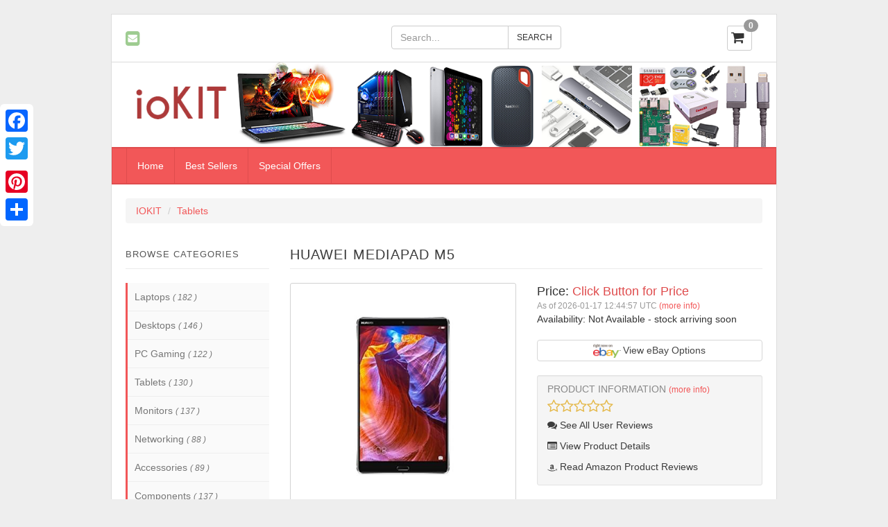

--- FILE ---
content_type: text/html; charset=utf-8
request_url: http://www.iokit.com/huawei-mediapad-m5/
body_size: 12346
content:
<!DOCTYPE HTML>
<!--[if lt IE 7]> <html class="no-js ie6 ie678" lang="en"> <![endif]-->
<!--[if IE 7]>    <html class="no-js ie7 ie678" lang="en"> <![endif]-->
<!--[if IE 8]>    <html class="no-js ie8 ie678" lang="en"> <![endif]-->
<!--[if gte IE 9]>    <html class="no-js ie9 ie910" lang="en"> <![endif]-->
<!--[if IE 10]><!--> <html class="no-js" lang="en"> <!--<![endif]-->
	<head>
		
		<meta property="og:site_name" content="IOKIT" />
<meta property="og:title" content="Huawei MediaPad M5" />
<meta property="og:description" content="Buy Huawei MediaPad M5 securely online today at a great price. Huawei MediaPad M5 available today at IOKIT." />
<meta property="og:url" content="http://www.iokit.com/huawei-mediapad-m5/" />
<meta property="og:type" content="product" />
<meta property="og:image" content="http://www.iokit.com/img/huawei-mediapad-m5_14199_600.jpg" />

		<title>Huawei MediaPad M5</title>
<meta http-equiv="content-type" content="text/html; charset=UTF-8" />
<meta name="keywords" content="huawei mediapad m5" />
<meta name="description" content="Buy Huawei MediaPad M5 securely online today at a great price. Huawei MediaPad M5 available today at IOKIT." />
<meta name="robots" content="index,follow" />
<meta http-equiv="content-language" content="en-US" />

<meta name="viewport" content="width=device-width, initial-scale=1">

<link rel="canonical" href="http://www.iokit.com/huawei-mediapad-m5/" />
<link rel="shortcut icon" href="http://www.iokit.com/favicon.ico" />




			<link rel="stylesheet" type="text/css" href="http://www.iokit.com/templates/fsb-fluid2018/styles/bootstrap.min.css?823
">
	<link rel="stylesheet" type="text/css" href="http://www.iokit.com/templates/fsb-fluid2018/styles/style.css?823
">
	<link href="//netdna.bootstrapcdn.com/font-awesome/4.2.0/css/font-awesome.min.css" rel="stylesheet">
	<link rel="stylesheet" type="text/css" href="http://www.iokit.com/templates/fsb-fluid2018/styles/colorbox.css?823
">
	<link rel="stylesheet" type="text/css" href="http://www.iokit.com/templates/fsb-fluid2018/styles/bpopup.css?823
">
	<script data-cfasync="false" type="text/javascript" src="https://ajax.googleapis.com/ajax/libs/jquery/1.12.4/jquery.min.js"></script>
		
<script type="text/javascript">
	window.siteurl = 'http://www.iokit.com/';
	window.basketurl = 'http://www.iokit.com/basket/';
	window.cookiename = 'fsbcc_wwwiokitcom';
    window.waitmessage = 'Please Wait...';

	window.productLibrary = {"2271":{"asin":"B072QYTJZK","id":"2271","parent":"0","title":"Utopia Home 10.1-Inch Android 7.0 Tablet - 2GB RAM - 5MP AF Rear &amp; 2MP FF Front Camera - 1.3GHz Quad-Core Processor - 3G (WCDMA 850\/1900\/2100MHz), Wi-Fi, Bluetooth - 16GB Storage - Leather Case","pagename":"utopia-home-101-inch-android-70-tablet-2gb-ram-5mp-af-rear-2mp-ff","price":{"list":"$79.99"}},"1723":{"asin":"B0161UWH76","id":"1723","parent":"0","title":"Samsung Galaxy Tab E 9.6&quot; 16GB Black Wi-Fi SM-T560NZKUXAC","pagename":"samsung-galaxy-tab-e-96-16gb-black-wi-fi-sm-t560nzkuxac","price":{"list":"$199.99"}},"790":{"asin":"B07F4P3JH7","id":"790","parent":"1","title":"All-New Fire HD 8 Tablet | Hands-Free with Alexa | 8&quot; HD Display","pagename":"all-new-fire-hd-8-tablet-hands-free-with-alexa-8-hd-display"},"4100":{"asin":"B07L27FDR6","id":"4100","parent":"0","title":"BENEVE 10 Tablet, 10.1&quot; 1920&amp;1200 IPS Display, 2+32 GB, WiFi and Andriod System, Black - for Kids and Adult","pagename":"beneve-10-tablet-101-19201200-ips-display-232-gb-wifi-and-andriod","price":{"list":"$139.00"}},"3205":{"asin":"B00TREI084","id":"3205","parent":"1","title":"Apple iPad Air 2 NEWEST VERSION (Refurbished)","pagename":"apple-ipad-air-2-newest-version-refurbished"},"842":{"asin":"B07KLDBLVW","id":"842","parent":"1","title":"Apple iPad mini 4","pagename":"apple-ipad-mini-4"},"3320":{"asin":"B07DJ7SQZB","id":"3320","parent":"1","title":"Huawei MediaPad M5","pagename":"huawei-mediapad-m5"}};
	window.bundleLibrary = [];
	window.lang = {"PRODUCT_BUY_PREORDER":"Preorder","PRODUCT_BUY_AMAZON":"Buy Now from Amazon","PRODUCT_BUY":"Add to Cart","WAIT":"Please Wait...","BASKET_ADD_SUCCESS":"Product successfully added to the cart.","PRODUCT_OPTION_CHOOSE":"-- Choose %s --","PRODUCT_OPTION_DESCRIPTION":"Please choose from the options above to see price and availability.","PRODUCT_STOCK_IN":"In Stock","PRODUCT_YOU_SAVE":"You Save:","PRODUCT_STOCK_LABEL":"Availability:","FROM":"from","PRODUCT_OPTION_UNAVAILABLE":"Option not currently not available. Please choose again.","PRODUCT_PRICE_LABEL":"Price:","HEAD_ITEM":" Item","HEAD_ITEMS":" Items","HEAD_CHECKOUT":"Checkout","BASKET_ADD_NOT_FOUND":"Product could not be found and was not added to your basket.","PRODUCT_STOCK_OUT":"Not Available"};
	window.ajaxcart = false;
	window.parameters = {
		showamazonlink: false	};

	

		window.productid = '3320';
	
	window.basket = {"products":[],"supersavercount":0,"freedelivery":true,"subtotal":0,"subtotal_formatted":"$0.00","totalquantity":null,"supersaverlimit":3500,"checkoutbutton":true};
	
</script>


				
				<link href="http://www.iokit.com/rss/all-products/" rel="alternate" type="application/rss+xml" title="IOKIT Products" />
		<link href="http://www.iokit.com/rss/special-offers/" rel="alternate" type="application/rss+xml" title="IOKIT Special Offers" />


		<style type="text/css">
																															

body { background-image: none ; }
</style>

            <script type="text/javascript">

        var _gaq = _gaq || [];
        _gaq.push(['_setAccount', 'UA-69815448-32']);
        _gaq.push(['_trackPageview']);

        (function() {
            var ga = document.createElement('script'); ga.type = 'text/javascript'; ga.async = true;
            ga.src = ('https:' == document.location.protocol ? 'https://ssl' : 'http://www') + '.google-analytics.com/ga.js';
            var s = document.getElementsByTagName('script')[0]; s.parentNode.insertBefore(ga, s);
        })();
    </script>

        
                		
	</head>

    <body id="body-product" class="en">
        
        
        
        <div class="container ">
            <header class="header-collapse-margin">
                                    
                    <div id="top-bar-lg" class="row">
                        <div class=" col-sm-5 col-md-5  follow-icons-head">
                            <ul class="social-follow-icons list-inline">
                                <li class="list-inline">
        <a href="http://www.iokit.com/contact-us/"><i class="fa fa-envelope-square"></i></a>
    </li>
</ul>
                        </div>
                        <div class=" col-sm-7 col-md-7  search-cart-head">
                            <div class="row">
                                                                <div class="col-xs-12 col-sm-5 col-md-6 pull-right">
                                        <div id="header-basket">
	    <span id="header-basket-productcount">
            <!-- <a href="http://www.iokit.com/basket/" rel="nofollow" class="btn btn-default">
                                    <i class="fa fa-shopping-cart"></i> <span class="badge">0</span> items
                            </a> -->
            <div class="fsb_basket">
                <div class="fsb_basket_icon">
                                            <i class="fa fa-shopping-cart"></i> <span class="badge">0</span>
                                    </div>
								
            </div>
	    </span>
    </div>

                                </div>
                                                                <div class="col-xs-12 col-smt-8 col-smt-offset-2  col-sm-7 col-md-6 pull-left ">
                                    <form name="input" action="http://www.iokit.com/search/" id="searchformsmall" method="post">
    <div class="input-group">
        <input type="text" name="keywords" placeholder="Search..." class="form-control">

        <span class="input-group-btn">
            <input type="submit" value="Search" class="btn btn-default">
        </span>
    </div>
</form>
                                </div>
                            </div>
                        </div>
                    </div>
                                            <div class="row pull-mar-lr custom-header-image">
                            <a href="http://www.iokit.com/"><img src="/images/template/banner_20190106004949_8.png" alt="" title="" /></a>
                        </div>
                                         <div id="top-bar-mobile">
                        <div class="col-md-6">
                            <ul class="social-follow-icons list-inline">
                                <li class="list-inline">
        <a href="http://www.iokit.com/contact-us/"><i class="fa fa-envelope-square"></i></a>
    </li>
</ul>
                        </div>
                        <div class="col-md-6">
                            <div class="row">
                                <div class="col-xs-12 col-sm-6 col-md-6 pull-right">
                                        <div id="header-basket">
	    <span id="header-basket-productcount">
            <!-- <a href="http://www.iokit.com/basket/" rel="nofollow" class="btn btn-default">
                                    <i class="fa fa-shopping-cart"></i> <span class="badge">0</span> items
                            </a> -->
            <div class="fsb_basket">
                <div class="fsb_basket_icon">
                                            <i class="fa fa-shopping-cart"></i> <span class="badge">0</span>
                                    </div>
								
            </div>
	    </span>
    </div>

                                </div>
                                <div class="col-xs-12 col-smt-8 col-smt-offset-2 col-sm-6 col-md-6 pull-left">
                                    <form name="input" action="http://www.iokit.com/search/" id="searchformsmall" method="post">
    <div class="input-group">
        <input type="text" name="keywords" placeholder="Search..." class="form-control">

        <span class="input-group-btn">
            <input type="submit" value="Search" class="btn btn-default">
        </span>
    </div>
</form>
                                </div>
                            </div>
                        </div>
                    </div>
                            </header>
			 
			
			
								
            

            <div class="row pull-mar-lr">
                <div class="col-md-12 main-nav no-pad-lr">
                     
 
 

<nav id="autocollapse" class="navbar navbar-default" role="navigation">
    <!-- Brand and toggle get grouped for better mobile display -->
    <div class="navbar-header">
        <button type="button" class="navbar-toggle" data-toggle="collapse" data-target="#navbar-collapse-1">
            <span class="sr-only">Toggle navigation</span>
            <span class="icon-bar"></span>
            <span class="icon-bar"></span>
            <span class="icon-bar"></span>
        </button>
     </div>
    <!-- Collect the nav links, forms, and other content for toggling -->
    <div class="collapse navbar-collapse" id="navbar-collapse-1">
        <ul class="nav navbar-nav"> 
                                                <li class="header-navigation-list-item   "><a  href="http://www.iokit.com"  >Home</a>
                                        </li>
                                                                <li class="header-navigation-list-item   "><a  href="http://www.iokit.com/best-sellers/"  >Best Sellers</a>
                                        </li>
                                                                <li class="header-navigation-list-item last  "><a  href="http://www.iokit.com/special-offers/"  >Special Offers</a>
                                        </li>
                            
                    </ul>
    </div>

</nav>
<script>
$('ul').each(function(){
    if($(this).children('li').length == 0)
        $(this).remove();
});
</script>

                </div>
            </div>

            <div class="row">
                <div class="col-md-12">
                    
    <ol class="breadcrumb">
									<li><a href="http://www.iokit.com/" class="header-breadcrumb-line-item header-breadcrumb-line-link">IOKIT</a></li>
												<li><a href="http://www.iokit.com/tablets/" class="header-breadcrumb-line-item header-breadcrumb-line-link">Tablets</a></li>
					    </ol>


                </div>
            </div>

            
            <div class="row" id="content-product">
                                    <div class="col-xs-12 col-smt-12 col-sm-8 col-md-9 main pull-right">
                                                        

                        <input type="hidden" id="pre_big_image" />
<div class="content-box" itemscope itemtype="http://schema.org/Product">
    <div class="product-header">
        <h1 itemprop="name" class="title content-box-title admin-editable" id="product-title">Huawei MediaPad M5</h1>
    </div>

    <div class="product-info row">
        <div class="product-images-container col-smd-6 col-md-6">
            <div id="product-image-box">

    <a href="https://images-na.ssl-images-amazon.com/images/I/415rAfIfohL.01_SL500_.jpg" title="" class="colorbox">
        <img itemprop="image" class="product-image img-responsive center-block" src="https://images-na.ssl-images-amazon.com/images/I/415rAfIfohL.01_SL400_.jpg" alt="Huawei MediaPad M5" />
    </a>

    </div>

<script type="text/javascript">
    
    $(document).ready(function()
    {
        $("a.colorbox").colorbox({photo:true, rel: 'set', opacity: '0.75', maxWidth:'95%', maxHeight:'95%', current: 'Image {current} of {total}', previous: '&lsaquo; Previous', next: 'Next &rsaquo;'});
    });
    
</script>
        </div>
        <div id="product-details-box" class="col-smd-6 col-md-6">
                            <div id="product-price-box" itemprop="offers" itemscope itemtype="http://schema.org/Offer">

    <div class="product-price-details">
        <span>Price: </span>
                    
                            <span itemprop="price" class="product-price-list product-price">
                    Click Button for Price
                </span>
                        </div>

            <div id="product-lastupdated-date-link">
            <span>As of 2026-01-17 12:44:57 UTC <a class="price-update-link" href="#product-lastupdated">(more info)</a></span>
        </div>

        <div id="product-lastupdated" class="well well-sm collapse">
            <span id="product-lastupdated-text">Product prices and availability are accurate as of 2026-01-17 12:44:57 UTC and are subject to change. Any price and availability information displayed on http://www.amazon.com/ at the time of purchase will apply to the purchase of this product.</span>
        </div>
    
    
                        <div class="product-availability">
                <span>Availability: </span>
                <span itemprop="availability" class="product-stock product-outofstock" title="Not Available">Not Available</span> - stock arriving soon
            </div>

            <div class="spacer10"></div>
            
    
            <div class="spacer10"></div>
        <div class="product_ebay_button">
            <a class="goTo_ebay" href="#ebayProd"><img src="http://www.iokit.com/templates/fsb-fluid2018/images/ebay_logo50x50.png"/>View eBay Options</a>
        </div>
    
    
    <div class="clearall"></div>
</div>

<script type="text/javascript">
    
    $(document).ready(function(){
        $(".price-update-link").click(function(){
            $("#product-lastupdated").collapse('toggle');
        });
    });
    
</script>

            
            <div class="product-info-links well well-sm">
                <span class="product-info-links-header">Product Information <a class="amazon-available-link" href="#amazon-content-msg">(more info)</a></span>
                                    <div class="product-review-aggregate-rating" >
                        <div class="user-review-rating">
                                                            <i class="fa fa-star-o"></i><i class="fa fa-star-o"></i><i class="fa fa-star-o"></i><i class="fa fa-star-o"></i><i class="fa fa-star-o"></i>

                            <div class="schema-review-rating-details">
                                <span >0</span>
                                <span >0</span>
                            </div>
                        </div>
                    </div>
                                <ul class="product-information-links">
                                            <li><a href="#userreviews"><i class="fa fa-comments"></i> See All User Reviews</a></li>
                                        <li><a href="#productdetail"><i class="fa fa-list-alt"></i> View Product Details</a></li>
                                            <li><a href="#amazonreviews"><i class="icon-amazon"></i> Read Amazon Product Reviews</a></li>
                                    </ul>
            </div>
            <div id="amazon-content-msg" class="well well-sm collapse">
                <span id="amazon-content-msg-text">CERTAIN CONTENT THAT APPEARS ON THIS SITE COMES FROM AMAZON SERVICES LLC. THIS CONTENT IS PROVIDED 'AS IS' AND IS SUBJECT TO CHANGE OR REMOVAL AT ANY TIME.</span>
            </div>
        </div>
    </div>

    <div class="clearall"></div>

    <a id="productdetail" class="no-underline"></a>
    
    <div id="product-details-container">
                                            </div>
    <div class="clearall"></div>

            <hr />
        <div class="product-details-box" id="product-tags-box">
    <ul class="product-list product-tags">
                    <li class="product-list-tag product-list-item"><a href="http://www.iokit.com/tag/personal/" class="product-tag">Personal</a></li>
            </ul>
    <div class="clearall"></div>
</div>
    
    	<div class="product-details-box" id="product-manufacturer-box">
		<div class="product-manufacturer">
			View our full range of <a href="http://www.iokit.com/huawei/">Huawei</a> products
		</div>
	</div>


                <a name="userreviews" class="no-underline"></a>
    <a name="amazonreviews" class="no-underline"></a>

    <ul id="product-reviews-tabs" class="nav nav-tabs nanotabs">
                                    <li><a href="#tab_a" data-toggle="tab"><span class="product-user-reviews-title">User Reviews</span></a></li>
                                        <li><a href="#tab_b" data-toggle="tab"><span class="product-amazon-reviews-title">Amazon Product Reviews</span></a></li>
                        </ul>

    <div id="product-reviews-content" class="tab-content">
                    <div class="tab-pane active" id="tab_a">
                <div class="product-user-reviews-content">

                    <div class="product-user-reviews">
                        <div class="">
    </div>
                    </div>

                    <div class="product-user-reviews-form">
                        <div class="user-reviews-form">
    <div class="user-reviews-form-heading col-xs-12">
        <h3>Write a Review</h3>
    </div>

        <form action="#" method="post" class="contact-form" role="form">

        
                    <input type="hidden" class="form-control" id="review[productid]" name="review[productid]" value="3320">
        
        
        <div class="form-group">
            <label for="contact-fullname" class="control-label sr-only">Name</label>
            <div class="col-xs-12">
                <input type="text" class="form-control" id="reviewername" name="review[reviewername]" value="" placeholder="Name">
            </div>
        </div>

        
        <div class="form-group">
            <label for="contact-email" class="control-label sr-only">Email Address</label>
            <div class="col-xs-12">
                <input type="email" class="form-control" id="revieweremail" name="review[revieweremail]" value="" placeholder="Email Address">
            </div>
        </div>

        
        <div class="form-group">
            <label for="reviewrating" class="control-label sr-only">Rating:</label>
            <div class="col-xs-12">
                <select id="reviewrating" name="review[rating]" class="review-star-select">
                    <option value="">-- Select Rating --</option>
                    <option class="option-star"  value="20">&#9733;</option>
                    <option class="option-star"  value="40">&#9733;&#9733;</option>
                    <option class="option-star"  value="60">&#9733;&#9733;&#9733;</option>
                    <option class="option-star"  value="80">&#9733;&#9733;&#9733;&#9733;</option>
                    <option class="option-star"  value="100">&#9733;&#9733;&#9733;&#9733;&#9733;</option>
                </select>
            </div>
        </div>


        
        <div class="form-group">
            <label for="reviewcontent" class="control-label sr-only">Your Query</label>
            <div class="col-xs-12">
                <textarea class="form-control" id="reviewcontent" name="review[content]" rows="10" placeholder="Your review"></textarea>
            </div>
        </div>


        
        <div class="form-group captcha-form">
            <label for="contact-captcha" class="control-label sr-only">Complete</label>
            <div class="col-xs-12">
                <script src="https://www.google.com/recaptcha/api.js"></script><div class="g-recaptcha" data-sitekey="6Ld4NIcUAAAAACOu-TWRf-ZwAraK92Vqw56GXEjD"></div>
            </div>
        </div>

        
        <div class="form-group">
            <div class="col-xs-12">
                <button type="submit" class="btn btn-primary">Submit Review</button>
            </div>
        </div>
    </form>
    </div>
                    </div>
                </div>
            </div>
        
                    <div class="tab-pane" id="tab_b">
                <div class="product-amazon-reviews-content">
                        <div id="product-amazon-review-box">
        <iframe id="reviewframe" name="inlineframe" src="https://www.amazon.com/reviews/iframe?akid=AKIAISKQAAFLZSHIM4GQ&amp;alinkCode=xm2&amp;asin=B07DJ7SQZB&amp;atag=g0a0e0-20&amp;exp=2019-06-13T12%3A23%3A43Z&amp;v=2&amp;sig=Su6SXRkUcidozq0j1OfWGXrGKLS9AFdSEOWvg%252F%252BYIzs%253D" width="100%" height="auto" ></iframe>
    </div>

                </div>
            </div>
            </div>

                <div class="product-related-products">
        <div class="row">
	<div class="col-md-12">
		<div class="content-box-header">
			<h3 class="content-box-title">Related Products</h3>
		</div>		
		<div id="product-container" class="row">
															  <div class="productlisting-box col-xs-12 col-smt-6 col-sm-6 col-smd-4 col-md-4 ">
    <div class="productlisting-box-item thumbnail">
        <div class="productlisting-image">
            <a href="http://www.iokit.com/utopia-home-101-inch-android-70-tablet-2gb-ram-5mp-af-rear-2mp-ff/">
                <img src="https://images-na.ssl-images-amazon.com/images/I/51NDimPwsfL.01_SL120_.jpg" alt="Utopia Home 10.1-Inch Android 7.0 Tablet - 2GB RAM - 5MP AF Rear &amp; 2MP FF Front Camera - 1.3GHz Quad-Core Processor - 3G (WCDMA 850/1900/2100MHz), Wi-Fi, Bluetooth - 16GB Storage - Leather Case" title="Utopia Home 10.1-Inch Android 7.0 Tablet - 2GB RAM - 5MP AF Rear &amp; 2MP FF Front Camera - 1.3GHz Quad-Core Processor - 3G (WCDMA 850/1900/2100MHz), Wi-Fi, Bluetooth - 16GB Storage - Leather Case" />
            </a>
        </div>

        <div class="productlisting-title">
            <h5 class="productlisting-title"><a href="http://www.iokit.com/utopia-home-101-inch-android-70-tablet-2gb-ram-5mp-af-rear-2mp-ff/">Utopia Home 10.1-Inch Android 7.0 Tablet...</a></h5>
         </div>

        <div class="productlisting-price-details">
                                                <span class="productlisting-notreduced product-notreduced product-price productlisting-price">
                                                    only
                                                </span>
                
                                    <span class="product-price-current productlisting-price-current product-price productlisting-price">
                                                    &#36;79.99
                                            </span>
                                    </div>

                    <div class="productlisting-review-rating">
                                    <i class="fa fa-star-o"></i><i class="fa fa-star-o"></i><i class="fa fa-star-o"></i><i class="fa fa-star-o"></i><i class="fa fa-star-o"></i>

            </div>
        
        <hr />

        <div class="productlisting-buttons">
                                                                        <div class="product-view-details">
                            <a href="http://www.iokit.com/utopia-home-101-inch-android-70-tablet-2gb-ram-5mp-af-rear-2mp-ff/"  class="button-productlisting-view btn btn-info btn-block"><i class="fa fa-info-circle"></i> View</a>
                        </div>
                        <div class="spacer5"></div>
                                            <div class="productlisting-add-cart addtocartpl-2271">
                            <a rel="nofollow" href="http://www.iokit.com/utopia-home-101-inch-android-70-tablet-2gb-ram-5mp-af-rear-2mp-ff/" class="button-productlisting-add btn btn-primary btn-block">
                                <i class="fa fa-shopping-cart"></i> Add to Cart
                            </a>
                        </div>
                                    </div>
    </div>
</div>

<script type="text/javascript">
    
    $(function() {
        $('.productlisting-box').matchHeight();
    });
    
</script>
																			  <div class="productlisting-box col-xs-12 col-smt-6 col-sm-6 col-smd-4 col-md-4 ">
    <div class="productlisting-box-item thumbnail">
        <div class="productlisting-image">
            <a href="http://www.iokit.com/samsung-galaxy-tab-e-96-16gb-black-wi-fi-sm-t560nzkuxac/">
                <img src="https://images-na.ssl-images-amazon.com/images/I/31ywIUh0OcL.01_SL120_.jpg" alt="Samsung Galaxy Tab E 9.6&quot; 16GB Black Wi-Fi SM-T560NZKUXAC" title="Samsung Galaxy Tab E 9.6&quot; 16GB Black Wi-Fi SM-T560NZKUXAC" />
            </a>
        </div>

        <div class="productlisting-title">
            <h5 class="productlisting-title"><a href="http://www.iokit.com/samsung-galaxy-tab-e-96-16gb-black-wi-fi-sm-t560nzkuxac/">Samsung Galaxy Tab E 9.6&quot; 16GB Blac...</a></h5>
         </div>

        <div class="productlisting-price-details">
                                                <span class="productlisting-notreduced product-notreduced product-price productlisting-price">
                                                    only
                                                </span>
                
                                    <span class="product-price-current productlisting-price-current product-price productlisting-price">
                                                    &#36;199.99
                                            </span>
                                    </div>

                    <div class="productlisting-review-rating">
                                    <i class="fa fa-star-o"></i><i class="fa fa-star-o"></i><i class="fa fa-star-o"></i><i class="fa fa-star-o"></i><i class="fa fa-star-o"></i>

            </div>
        
        <hr />

        <div class="productlisting-buttons">
                                                                        <div class="product-view-details">
                            <a href="http://www.iokit.com/samsung-galaxy-tab-e-96-16gb-black-wi-fi-sm-t560nzkuxac/"  class="button-productlisting-view btn btn-info btn-block"><i class="fa fa-info-circle"></i> View</a>
                        </div>
                        <div class="spacer5"></div>
                                            <div class="productlisting-add-cart addtocartpl-1723">
                            <a rel="nofollow" href="http://www.iokit.com/samsung-galaxy-tab-e-96-16gb-black-wi-fi-sm-t560nzkuxac/" class="button-productlisting-add btn btn-primary btn-block">
                                <i class="fa fa-shopping-cart"></i> Add to Cart
                            </a>
                        </div>
                                    </div>
    </div>
</div>

<script type="text/javascript">
    
    $(function() {
        $('.productlisting-box').matchHeight();
    });
    
</script>
																			  <div class="productlisting-box col-xs-12 col-smt-6 col-sm-6 col-smd-4 col-md-4 product-last">
    <div class="productlisting-box-item thumbnail">
        <div class="productlisting-image">
            <a href="http://www.iokit.com/all-new-fire-hd-8-tablet-hands-free-with-alexa-8-hd-display/">
                <img src="https://images-na.ssl-images-amazon.com/images/I/411-uYtDDwL.01_SL120_.jpg" alt="All-New Fire HD 8 Tablet | Hands-Free with Alexa | 8&quot; HD Display" title="All-New Fire HD 8 Tablet | Hands-Free with Alexa | 8&quot; HD Display" />
            </a>
        </div>

        <div class="productlisting-title">
            <h5 class="productlisting-title"><a href="http://www.iokit.com/all-new-fire-hd-8-tablet-hands-free-with-alexa-8-hd-display/">All-New Fire HD 8 Tablet | Hands-Free wi...</a></h5>
         </div>

        <div class="productlisting-price-details">
                                                <span class="productlisting-notreduced product-notreduced product-price productlisting-price">
                                                    
                                            </span>
                
                                    <span class="product-price-current productlisting-price-current product-price productlisting-price">
                                                    View to See Price
                                            </span>
                                    </div>

                    <div class="productlisting-review-rating">
                                    <i class="fa fa-star-o"></i><i class="fa fa-star-o"></i><i class="fa fa-star-o"></i><i class="fa fa-star-o"></i><i class="fa fa-star-o"></i>

            </div>
        
        <hr />

        <div class="productlisting-buttons">
                                                                        <div class="product-view-details">
                            <a href="http://www.iokit.com/all-new-fire-hd-8-tablet-hands-free-with-alexa-8-hd-display/"  class="button-productlisting-view btn btn-info btn-block"><i class="fa fa-info-circle"></i> View</a>
                        </div>
                        <div class="spacer5"></div>
                                            <div class="productlisting-add-cart addtocartpl-790">
                            <a rel="nofollow" href="http://www.iokit.com/all-new-fire-hd-8-tablet-hands-free-with-alexa-8-hd-display/" class="button-productlisting-add btn btn-primary btn-block">
                                <i class="fa fa-shopping-cart"></i> Add to Cart
                            </a>
                        </div>
                                    </div>
    </div>
</div>

<script type="text/javascript">
    
    $(function() {
        $('.productlisting-box').matchHeight();
    });
    
</script>
																			  <div class="productlisting-box col-xs-12 col-smt-6 col-sm-6 col-smd-4 col-md-4 ">
    <div class="productlisting-box-item thumbnail">
        <div class="productlisting-image">
            <a href="http://www.iokit.com/beneve-10-tablet-101-19201200-ips-display-232-gb-wifi-and-andriod/">
                <img src="https://images-na.ssl-images-amazon.com/images/I/41LE5t379-L.01_SL120_.jpg" alt="BENEVE 10 Tablet, 10.1&quot; 1920&amp;1200 IPS Display, 2+32 GB, WiFi and Andriod System, Black - for Kids and Adult" title="BENEVE 10 Tablet, 10.1&quot; 1920&amp;1200 IPS Display, 2+32 GB, WiFi and Andriod System, Black - for Kids and Adult" />
            </a>
        </div>

        <div class="productlisting-title">
            <h5 class="productlisting-title"><a href="http://www.iokit.com/beneve-10-tablet-101-19201200-ips-display-232-gb-wifi-and-andriod/">BENEVE 10 Tablet, 10.1&quot; 1920&amp;12...</a></h5>
         </div>

        <div class="productlisting-price-details">
                                                <span class="productlisting-notreduced product-notreduced product-price productlisting-price">
                                                    only
                                                </span>
                
                                    <span class="product-price-current productlisting-price-current product-price productlisting-price">
                                                    &#36;139.00
                                            </span>
                                    </div>

                    <div class="productlisting-review-rating">
                                    <i class="fa fa-star-o"></i><i class="fa fa-star-o"></i><i class="fa fa-star-o"></i><i class="fa fa-star-o"></i><i class="fa fa-star-o"></i>

            </div>
        
        <hr />

        <div class="productlisting-buttons">
                                                                        <div class="product-view-details">
                            <a href="http://www.iokit.com/beneve-10-tablet-101-19201200-ips-display-232-gb-wifi-and-andriod/"  class="button-productlisting-view btn btn-info btn-block"><i class="fa fa-info-circle"></i> View</a>
                        </div>
                        <div class="spacer5"></div>
                                            <div class="productlisting-add-cart addtocartpl-4100">
                            <a rel="nofollow" href="http://www.iokit.com/beneve-10-tablet-101-19201200-ips-display-232-gb-wifi-and-andriod/" class="button-productlisting-add btn btn-primary btn-block">
                                <i class="fa fa-shopping-cart"></i> Add to Cart
                            </a>
                        </div>
                                    </div>
    </div>
</div>

<script type="text/javascript">
    
    $(function() {
        $('.productlisting-box').matchHeight();
    });
    
</script>
																			  <div class="productlisting-box col-xs-12 col-smt-6 col-sm-6 col-smd-4 col-md-4 ">
    <div class="productlisting-box-item thumbnail">
        <div class="productlisting-image">
            <a href="http://www.iokit.com/apple-ipad-air-2-newest-version-refurbished/">
                <img src="https://images-na.ssl-images-amazon.com/images/I/4105VtgJClL.01_SL120_.jpg" alt="Apple iPad Air 2 NEWEST VERSION (Refurbished)" title="Apple iPad Air 2 NEWEST VERSION (Refurbished)" />
            </a>
        </div>

        <div class="productlisting-title">
            <h5 class="productlisting-title"><a href="http://www.iokit.com/apple-ipad-air-2-newest-version-refurbished/">Apple iPad Air 2 NEWEST VERSION (Refurbi...</a></h5>
         </div>

        <div class="productlisting-price-details">
                                                <span class="productlisting-notreduced product-notreduced product-price productlisting-price">
                                                    
                                            </span>
                
                                    <span class="product-price-current productlisting-price-current product-price productlisting-price">
                                                    View to See Price
                                            </span>
                                    </div>

                    <div class="productlisting-review-rating">
                                    <i class="fa fa-star-o"></i><i class="fa fa-star-o"></i><i class="fa fa-star-o"></i><i class="fa fa-star-o"></i><i class="fa fa-star-o"></i>

            </div>
        
        <hr />

        <div class="productlisting-buttons">
                                                                        <div class="product-view-details">
                            <a href="http://www.iokit.com/apple-ipad-air-2-newest-version-refurbished/"  class="button-productlisting-view btn btn-info btn-block"><i class="fa fa-info-circle"></i> View</a>
                        </div>
                        <div class="spacer5"></div>
                                            <div class="productlisting-add-cart addtocartpl-3205">
                            <a rel="nofollow" href="http://www.iokit.com/apple-ipad-air-2-newest-version-refurbished/" class="button-productlisting-add btn btn-primary btn-block">
                                <i class="fa fa-shopping-cart"></i> Add to Cart
                            </a>
                        </div>
                                    </div>
    </div>
</div>

<script type="text/javascript">
    
    $(function() {
        $('.productlisting-box').matchHeight();
    });
    
</script>
																			  <div class="productlisting-box col-xs-12 col-smt-6 col-sm-6 col-smd-4 col-md-4 product-last">
    <div class="productlisting-box-item thumbnail">
        <div class="productlisting-image">
            <a href="http://www.iokit.com/apple-ipad-mini-4/">
                <img src="https://images-na.ssl-images-amazon.com/images/I/51X9srM0WJL.01_SL120_.jpg" alt="Apple iPad mini 4" title="Apple iPad mini 4" />
            </a>
        </div>

        <div class="productlisting-title">
            <h5 class="productlisting-title"><a href="http://www.iokit.com/apple-ipad-mini-4/">Apple iPad mini 4</a></h5>
         </div>

        <div class="productlisting-price-details">
                                                <span class="productlisting-notreduced product-notreduced product-price productlisting-price">
                                                    
                                            </span>
                
                                    <span class="product-price-current productlisting-price-current product-price productlisting-price">
                                                    View to See Price
                                            </span>
                                    </div>

                    <div class="productlisting-review-rating">
                                    <i class="fa fa-star-o"></i><i class="fa fa-star-o"></i><i class="fa fa-star-o"></i><i class="fa fa-star-o"></i><i class="fa fa-star-o"></i>

            </div>
        
        <hr />

        <div class="productlisting-buttons">
                                                                        <div class="product-view-details">
                            <a href="http://www.iokit.com/apple-ipad-mini-4/"  class="button-productlisting-view btn btn-info btn-block"><i class="fa fa-info-circle"></i> View</a>
                        </div>
                        <div class="spacer5"></div>
                                            <div class="productlisting-add-cart addtocartpl-842">
                            <a rel="nofollow" href="http://www.iokit.com/apple-ipad-mini-4/" class="button-productlisting-add btn btn-primary btn-block">
                                <i class="fa fa-shopping-cart"></i> Add to Cart
                            </a>
                        </div>
                                    </div>
    </div>
</div>

<script type="text/javascript">
    
    $(function() {
        $('.productlisting-box').matchHeight();
    });
    
</script>
									</div>	
	</div>
</div>	

    </div>

                <div class="product-related-products" id="ebayProd">
        <div class="row">
	<div class="col-md-12">
		<div class="content-box-header">
			<h3 class="content-box-title"><img src="http://www.iokit.com/templates/fsb-fluid2018/images/ebay_logo50x50.png" class="ebay_logo"/>The Best Products on eBay</h3>
		</div>		
		<div id="product-container" class="row ebay_product_list">
																	<div class="ebay-productlisting-box col-xs-12 col-smt-6 col-sm-6 col-smd-4 col-md-4 ">
    <div class="ebay-productlisting-box-item thumbnail">
        <div class="ebay-productlisting-image">
            <a href="https://rover.ebay.com/rover/1/711-53200-19255-0/1?ff3=2&toolid=10041&campid=5338457628&customid=&lgeo=1&vectorid=229466&item=203028953564" target="_blank">
                <img src="//thumbs1.ebaystatic.com/m/mU6sK0tn5U4EvQFaJv0fyXw/140.jpg" alt="Huawei MediaPad M5 Lite 8 JDN2-L09 Android Tablet 32GB 3GB RAM Wi-Fi Space Grey" title="Huawei MediaPad M5 Lite 8 JDN2-L09 Android Tablet 32GB 3GB RAM Wi-Fi Space Grey" />
            </a>
        </div>
        <div class="ebay-productlisting-all-details">
            <div class="ebay-productlisting-title">
                <h1 class="ebay-productlisting-title"><a href="https://rover.ebay.com/rover/1/711-53200-19255-0/1?ff3=2&toolid=10041&campid=5338457628&customid=&lgeo=1&vectorid=229466&item=203028953564" target="_blank" id="prod_title">Huawei MediaPad M5 Lite 8 JDN2-L09 Andro...</a> 
					<span class="ebay_price">
													&#36; 205.99
																		</span>
				</h1>
            </div>
			
			<div class="ebay-product-detail-item-wrapper">
				<div class="item_left_part">
					<div class="epd_item_wrapper">
						<div class="ebay-product-detail-item type" title="Auction Type">
							<label><img src="http://www.iokit.com/templates/fsb-fluid2018/images/icon/auction_type.svg" alt=""></label>
							<div class="ebay-product-detail-item-content">
								<p><span class="ebay_product_type">  Buy it Now </span></p>
							</div>
						</div>
						<div class="ebay-product-detail-item condition" title="Condition">
							<label><img src="http://www.iokit.com/templates/fsb-fluid2018/images/icon/quality.svg" alt=""></label>
							<div class="ebay-product-detail-item-content">
								<p>New</p>
							</div>
						</div>
						<div class="ebay-product-detail-item time" title="Time left">
							<label><img src="http://www.iokit.com/templates/fsb-fluid2018/images/icon/clock.svg" alt=""></label>
							<div class="ebay-product-detail-item-content">
								<h5>1 Day(s) 13 Hour(s)</h5>
							</div>
						</div>
						
						<div class="ebay-product-detail-item time" title="Delivers to">
							<label><img src="http://www.iokit.com/templates/fsb-fluid2018/images/icon/shipToLocations.svg" width="17px" alt="Delivers to"></label>
							<div class="ebay-product-detail-item-content">
								<h5>Worldwide</h5>
							</div>
						</div>
						
						<div class="ebay-product-detail-item delivery" title="Delivery">
							<label><img src="http://www.iokit.com/templates/fsb-fluid2018/images/icon/delivery.svg" alt=""></label>
							<div class="ebay-product-detail-item-content">
								<p> 
									 1  
									 day  
								</p>
							</div>
						</div>
						
						
						<div class="ebay-product-detail-item return" title="Returns Info">
							<label><img src="http://www.iokit.com/templates/fsb-fluid2018/images/icon/return_product.svg" alt=""></label>
							<div class="ebay-product-detail-item-content">
								<p> Easy Returns </p>
							</div>
						</div>
						
					</div>
					
					<div class="epd_item_wrapper">
						
					</div>
				</div>	
				<div class="item_right_part">
					<a href="https://rover.ebay.com/rover/1/711-53200-19255-0/1?ff3=2&toolid=10041&campid=5338457628&customid=&lgeo=1&vectorid=229466&item=203028953564" target="_blank" class="btn btn-primary"><img src="http://www.iokit.com/templates/fsb-fluid2018/images/icon/shopping-cart.svg" alt="">   Buy it Now  </a>
				</div>
				
			</div>
			
        </div>
    </div>
</div>

<script type="text/javascript">
    
    $(function() {
        $('.productlisting-box').matchHeight();
    });
    
</script>
																					<div class="ebay-productlisting-box col-xs-12 col-smt-6 col-sm-6 col-smd-4 col-md-4 ">
    <div class="ebay-productlisting-box-item thumbnail">
        <div class="ebay-productlisting-image">
            <a href="https://rover.ebay.com/rover/1/711-53200-19255-0/1?ff3=2&toolid=10041&campid=5338457628&customid=&lgeo=1&vectorid=229466&item=265302365878" target="_blank">
                <img src="//thumbs3.ebaystatic.com/m/m8-iDJ0altxR1c8NTAOtxMQ/140.jpg" alt="Huawei MediaPad M5 64 GB, Wi-Fi, 8.4 inch - Space Grey - Bootloader Unlocked" title="Huawei MediaPad M5 64 GB, Wi-Fi, 8.4 inch - Space Grey - Bootloader Unlocked" />
            </a>
        </div>
        <div class="ebay-productlisting-all-details">
            <div class="ebay-productlisting-title">
                <h1 class="ebay-productlisting-title"><a href="https://rover.ebay.com/rover/1/711-53200-19255-0/1?ff3=2&toolid=10041&campid=5338457628&customid=&lgeo=1&vectorid=229466&item=265302365878" target="_blank" id="prod_title">Huawei MediaPad M5 64 GB, Wi-Fi, 8.4 inc...</a> 
					<span class="ebay_price">
													&#36; 399.00
																		</span>
				</h1>
            </div>
			
			<div class="ebay-product-detail-item-wrapper">
				<div class="item_left_part">
					<div class="epd_item_wrapper">
						<div class="ebay-product-detail-item type" title="Auction Type">
							<label><img src="http://www.iokit.com/templates/fsb-fluid2018/images/icon/auction_type.svg" alt=""></label>
							<div class="ebay-product-detail-item-content">
								<p><span class="ebay_product_type">  Buy it Now </span></p>
							</div>
						</div>
						<div class="ebay-product-detail-item condition" title="Condition">
							<label><img src="http://www.iokit.com/templates/fsb-fluid2018/images/icon/quality.svg" alt=""></label>
							<div class="ebay-product-detail-item-content">
								<p>Open box</p>
							</div>
						</div>
						<div class="ebay-product-detail-item time" title="Time left">
							<label><img src="http://www.iokit.com/templates/fsb-fluid2018/images/icon/clock.svg" alt=""></label>
							<div class="ebay-product-detail-item-content">
								<h5>15 Day(s) 23 Hour(s)</h5>
							</div>
						</div>
						
						<div class="ebay-product-detail-item time" title="Delivers to">
							<label><img src="http://www.iokit.com/templates/fsb-fluid2018/images/icon/shipToLocations.svg" width="17px" alt="Delivers to"></label>
							<div class="ebay-product-detail-item-content">
								<h5>Worldwide</h5>
							</div>
						</div>
						
						<div class="ebay-product-detail-item delivery" title="Delivery">
							<label><img src="http://www.iokit.com/templates/fsb-fluid2018/images/icon/delivery.svg" alt=""></label>
							<div class="ebay-product-detail-item-content">
								<p> 
									 1  
									 day  
								</p>
							</div>
						</div>
						
						
						<div class="ebay-product-detail-item return" title="Returns Info">
							<label><img src="http://www.iokit.com/templates/fsb-fluid2018/images/icon/return_product.svg" alt=""></label>
							<div class="ebay-product-detail-item-content">
								<p> No Returns </p>
							</div>
						</div>
						
					</div>
					
					<div class="epd_item_wrapper">
						
					</div>
				</div>	
				<div class="item_right_part">
					<a href="https://rover.ebay.com/rover/1/711-53200-19255-0/1?ff3=2&toolid=10041&campid=5338457628&customid=&lgeo=1&vectorid=229466&item=265302365878" target="_blank" class="btn btn-primary"><img src="http://www.iokit.com/templates/fsb-fluid2018/images/icon/shopping-cart.svg" alt="">   Buy it Now  </a>
				</div>
				
			</div>
			
        </div>
    </div>
</div>

<script type="text/javascript">
    
    $(function() {
        $('.productlisting-box').matchHeight();
    });
    
</script>
																					<div class="ebay-productlisting-box col-xs-12 col-smt-6 col-sm-6 col-smd-4 col-md-4 product-last">
    <div class="ebay-productlisting-box-item thumbnail">
        <div class="ebay-productlisting-image">
            <a href="https://rover.ebay.com/rover/1/711-53200-19255-0/1?ff3=2&toolid=10041&campid=5338457628&customid=&lgeo=1&vectorid=229466&item=334108281459" target="_blank">
                <img src="//thumbs4.ebaystatic.com/m/m9dzzzCPQR2PIMLbW9yLUDA/140.jpg" alt="Huawei MediaPad M5, size 8.4", Gold, Kirin 960, ROM 64GB, RAM 4GB" title="Huawei MediaPad M5, size 8.4", Gold, Kirin 960, ROM 64GB, RAM 4GB" />
            </a>
        </div>
        <div class="ebay-productlisting-all-details">
            <div class="ebay-productlisting-title">
                <h1 class="ebay-productlisting-title"><a href="https://rover.ebay.com/rover/1/711-53200-19255-0/1?ff3=2&toolid=10041&campid=5338457628&customid=&lgeo=1&vectorid=229466&item=334108281459" target="_blank" id="prod_title">Huawei MediaPad M5, size 8.4", Gold, Kir...</a> 
					<span class="ebay_price">
													&#36; 200.00
																		</span>
				</h1>
            </div>
			
			<div class="ebay-product-detail-item-wrapper">
				<div class="item_left_part">
					<div class="epd_item_wrapper">
						<div class="ebay-product-detail-item type" title="Auction Type">
							<label><img src="http://www.iokit.com/templates/fsb-fluid2018/images/icon/auction_type.svg" alt=""></label>
							<div class="ebay-product-detail-item-content">
								<p><span class="ebay_product_type">  Buy it Now </span></p>
							</div>
						</div>
						<div class="ebay-product-detail-item condition" title="Condition">
							<label><img src="http://www.iokit.com/templates/fsb-fluid2018/images/icon/quality.svg" alt=""></label>
							<div class="ebay-product-detail-item-content">
								<p>Used</p>
							</div>
						</div>
						<div class="ebay-product-detail-item time" title="Time left">
							<label><img src="http://www.iokit.com/templates/fsb-fluid2018/images/icon/clock.svg" alt=""></label>
							<div class="ebay-product-detail-item-content">
								<h5>23 Day(s) 18 Hour(s)</h5>
							</div>
						</div>
						
						<div class="ebay-product-detail-item time" title="Delivers to">
							<label><img src="http://www.iokit.com/templates/fsb-fluid2018/images/icon/shipToLocations.svg" width="17px" alt="Delivers to"></label>
							<div class="ebay-product-detail-item-content">
								<h5>Worldwide</h5>
							</div>
						</div>
						
						<div class="ebay-product-detail-item delivery" title="Delivery">
							<label><img src="http://www.iokit.com/templates/fsb-fluid2018/images/icon/delivery.svg" alt=""></label>
							<div class="ebay-product-detail-item-content">
								<p> 
									 3  
									 days  
								</p>
							</div>
						</div>
						
						
						<div class="ebay-product-detail-item return" title="Returns Info">
							<label><img src="http://www.iokit.com/templates/fsb-fluid2018/images/icon/return_product.svg" alt=""></label>
							<div class="ebay-product-detail-item-content">
								<p> No Returns </p>
							</div>
						</div>
						
					</div>
					
					<div class="epd_item_wrapper">
						
					</div>
				</div>	
				<div class="item_right_part">
					<a href="https://rover.ebay.com/rover/1/711-53200-19255-0/1?ff3=2&toolid=10041&campid=5338457628&customid=&lgeo=1&vectorid=229466&item=334108281459" target="_blank" class="btn btn-primary"><img src="http://www.iokit.com/templates/fsb-fluid2018/images/icon/shopping-cart.svg" alt="">   Buy it Now  </a>
				</div>
				
			</div>
			
        </div>
    </div>
</div>

<script type="text/javascript">
    
    $(function() {
        $('.productlisting-box').matchHeight();
    });
    
</script>
																					<div class="ebay-productlisting-box col-xs-12 col-smt-6 col-sm-6 col-smd-4 col-md-4 ">
    <div class="ebay-productlisting-box-item thumbnail">
        <div class="ebay-productlisting-image">
            <a href="https://rover.ebay.com/rover/1/711-53200-19255-0/1?ff3=2&toolid=10041&campid=5338457628&customid=&lgeo=1&vectorid=229466&item=353648894887" target="_blank">
                <img src="//thumbs4.ebaystatic.com/m/mdkbogItcwDWQRMigWkaTRg/140.jpg" alt="Huawei MediaPad M5 Lite 8 JDN2-L09 Android Tablet 32GB 3GB RAM Wi-Fi Space Grey" title="Huawei MediaPad M5 Lite 8 JDN2-L09 Android Tablet 32GB 3GB RAM Wi-Fi Space Grey" />
            </a>
        </div>
        <div class="ebay-productlisting-all-details">
            <div class="ebay-productlisting-title">
                <h1 class="ebay-productlisting-title"><a href="https://rover.ebay.com/rover/1/711-53200-19255-0/1?ff3=2&toolid=10041&campid=5338457628&customid=&lgeo=1&vectorid=229466&item=353648894887" target="_blank" id="prod_title">Huawei MediaPad M5 Lite 8 JDN2-L09 Andro...</a> 
					<span class="ebay_price">
													&#36; 189.00
																		</span>
				</h1>
            </div>
			
			<div class="ebay-product-detail-item-wrapper">
				<div class="item_left_part">
					<div class="epd_item_wrapper">
						<div class="ebay-product-detail-item type" title="Auction Type">
							<label><img src="http://www.iokit.com/templates/fsb-fluid2018/images/icon/auction_type.svg" alt=""></label>
							<div class="ebay-product-detail-item-content">
								<p><span class="ebay_product_type">  Buy it Now </span></p>
							</div>
						</div>
						<div class="ebay-product-detail-item condition" title="Condition">
							<label><img src="http://www.iokit.com/templates/fsb-fluid2018/images/icon/quality.svg" alt=""></label>
							<div class="ebay-product-detail-item-content">
								<p>New</p>
							</div>
						</div>
						<div class="ebay-product-detail-item time" title="Time left">
							<label><img src="http://www.iokit.com/templates/fsb-fluid2018/images/icon/clock.svg" alt=""></label>
							<div class="ebay-product-detail-item-content">
								<h5>8 Day(s) 13 Hour(s)</h5>
							</div>
						</div>
						
						<div class="ebay-product-detail-item time" title="Delivers to">
							<label><img src="http://www.iokit.com/templates/fsb-fluid2018/images/icon/shipToLocations.svg" width="17px" alt="Delivers to"></label>
							<div class="ebay-product-detail-item-content">
								<h5>Worldwide</h5>
							</div>
						</div>
						
						<div class="ebay-product-detail-item delivery" title="Delivery">
							<label><img src="http://www.iokit.com/templates/fsb-fluid2018/images/icon/delivery.svg" alt=""></label>
							<div class="ebay-product-detail-item-content">
								<p> 
									 1  
									 day  
								</p>
							</div>
						</div>
						
						
						<div class="ebay-product-detail-item return" title="Returns Info">
							<label><img src="http://www.iokit.com/templates/fsb-fluid2018/images/icon/return_product.svg" alt=""></label>
							<div class="ebay-product-detail-item-content">
								<p> Easy Returns </p>
							</div>
						</div>
						
					</div>
					
					<div class="epd_item_wrapper">
						
					</div>
				</div>	
				<div class="item_right_part">
					<a href="https://rover.ebay.com/rover/1/711-53200-19255-0/1?ff3=2&toolid=10041&campid=5338457628&customid=&lgeo=1&vectorid=229466&item=353648894887" target="_blank" class="btn btn-primary"><img src="http://www.iokit.com/templates/fsb-fluid2018/images/icon/shopping-cart.svg" alt="">   Buy it Now  </a>
				</div>
				
			</div>
			
        </div>
    </div>
</div>

<script type="text/javascript">
    
    $(function() {
        $('.productlisting-box').matchHeight();
    });
    
</script>
																					<div class="ebay-productlisting-box col-xs-12 col-smt-6 col-sm-6 col-smd-4 col-md-4 ">
    <div class="ebay-productlisting-box-item thumbnail">
        <div class="ebay-productlisting-image">
            <a href="https://rover.ebay.com/rover/1/711-53200-19255-0/1?ff3=2&toolid=10041&campid=5338457628&customid=&lgeo=1&vectorid=229466&item=254859450003" target="_blank">
                <img src="//thumbs4.ebaystatic.com/m/mVm7egu3-e3PMoFmqhJCCfg/140.jpg" alt="Huawei MediaPad M5 Lite 10.1" Full HD Wi-Fi Tablet with Pen, Quad Stereo Spea..." title="Huawei MediaPad M5 Lite 10.1" Full HD Wi-Fi Tablet with Pen, Quad Stereo Spea..." />
            </a>
        </div>
        <div class="ebay-productlisting-all-details">
            <div class="ebay-productlisting-title">
                <h1 class="ebay-productlisting-title"><a href="https://rover.ebay.com/rover/1/711-53200-19255-0/1?ff3=2&toolid=10041&campid=5338457628&customid=&lgeo=1&vectorid=229466&item=254859450003" target="_blank" id="prod_title">Huawei MediaPad M5 Lite 10.1" Full HD Wi...</a> 
					<span class="ebay_price">
													&#36; 400.34
																		</span>
				</h1>
            </div>
			
			<div class="ebay-product-detail-item-wrapper">
				<div class="item_left_part">
					<div class="epd_item_wrapper">
						<div class="ebay-product-detail-item type" title="Auction Type">
							<label><img src="http://www.iokit.com/templates/fsb-fluid2018/images/icon/auction_type.svg" alt=""></label>
							<div class="ebay-product-detail-item-content">
								<p><span class="ebay_product_type">  Buy it Now </span></p>
							</div>
						</div>
						<div class="ebay-product-detail-item condition" title="Condition">
							<label><img src="http://www.iokit.com/templates/fsb-fluid2018/images/icon/quality.svg" alt=""></label>
							<div class="ebay-product-detail-item-content">
								<p>New</p>
							</div>
						</div>
						<div class="ebay-product-detail-item time" title="Time left">
							<label><img src="http://www.iokit.com/templates/fsb-fluid2018/images/icon/clock.svg" alt=""></label>
							<div class="ebay-product-detail-item-content">
								<h5>16 Day(s) 10 Hour(s)</h5>
							</div>
						</div>
						
						<div class="ebay-product-detail-item time" title="Delivers to">
							<label><img src="http://www.iokit.com/templates/fsb-fluid2018/images/icon/shipToLocations.svg" width="17px" alt="Delivers to"></label>
							<div class="ebay-product-detail-item-content">
								<h5>Worldwide</h5>
							</div>
						</div>
						
						<div class="ebay-product-detail-item delivery" title="Delivery">
							<label><img src="http://www.iokit.com/templates/fsb-fluid2018/images/icon/delivery.svg" alt=""></label>
							<div class="ebay-product-detail-item-content">
								<p> 
									 1  
									 day  
								</p>
							</div>
						</div>
						
						
						<div class="ebay-product-detail-item return" title="Returns Info">
							<label><img src="http://www.iokit.com/templates/fsb-fluid2018/images/icon/return_product.svg" alt=""></label>
							<div class="ebay-product-detail-item-content">
								<p> Easy Returns </p>
							</div>
						</div>
						
					</div>
					
					<div class="epd_item_wrapper">
						
					</div>
				</div>	
				<div class="item_right_part">
					<a href="https://rover.ebay.com/rover/1/711-53200-19255-0/1?ff3=2&toolid=10041&campid=5338457628&customid=&lgeo=1&vectorid=229466&item=254859450003" target="_blank" class="btn btn-primary"><img src="http://www.iokit.com/templates/fsb-fluid2018/images/icon/shopping-cart.svg" alt="">   Buy it Now  </a>
				</div>
				
			</div>
			
        </div>
    </div>
</div>

<script type="text/javascript">
    
    $(function() {
        $('.productlisting-box').matchHeight();
    });
    
</script>
																					<div class="ebay-productlisting-box col-xs-12 col-smt-6 col-sm-6 col-smd-4 col-md-4 product-last">
    <div class="ebay-productlisting-box-item thumbnail">
        <div class="ebay-productlisting-image">
            <a href="https://rover.ebay.com/rover/1/711-53200-19255-0/1?ff3=2&toolid=10041&campid=5338457628&customid=&lgeo=1&vectorid=229466&item=154450587118" target="_blank">
                <img src="//thumbs3.ebaystatic.com/m/mRDwqDUg1NrN7Drw98B4sJA/140.jpg" alt="Huawei MediaPad M5 8.4" 64GB Android Wi-Fi (SHT-W09)" title="Huawei MediaPad M5 8.4" 64GB Android Wi-Fi (SHT-W09)" />
            </a>
        </div>
        <div class="ebay-productlisting-all-details">
            <div class="ebay-productlisting-title">
                <h1 class="ebay-productlisting-title"><a href="https://rover.ebay.com/rover/1/711-53200-19255-0/1?ff3=2&toolid=10041&campid=5338457628&customid=&lgeo=1&vectorid=229466&item=154450587118" target="_blank" id="prod_title">Huawei MediaPad M5 8.4" 64GB Android Wi-...</a> 
					<span class="ebay_price">
													&#36; 540.00
																		</span>
				</h1>
            </div>
			
			<div class="ebay-product-detail-item-wrapper">
				<div class="item_left_part">
					<div class="epd_item_wrapper">
						<div class="ebay-product-detail-item type" title="Auction Type">
							<label><img src="http://www.iokit.com/templates/fsb-fluid2018/images/icon/auction_type.svg" alt=""></label>
							<div class="ebay-product-detail-item-content">
								<p><span class="ebay_product_type">  Buy it Now </span></p>
							</div>
						</div>
						<div class="ebay-product-detail-item condition" title="Condition">
							<label><img src="http://www.iokit.com/templates/fsb-fluid2018/images/icon/quality.svg" alt=""></label>
							<div class="ebay-product-detail-item-content">
								<p>Used</p>
							</div>
						</div>
						<div class="ebay-product-detail-item time" title="Time left">
							<label><img src="http://www.iokit.com/templates/fsb-fluid2018/images/icon/clock.svg" alt=""></label>
							<div class="ebay-product-detail-item-content">
								<h5>21 Day(s) 12 Hour(s)</h5>
							</div>
						</div>
						
						<div class="ebay-product-detail-item time" title="Delivers to">
							<label><img src="http://www.iokit.com/templates/fsb-fluid2018/images/icon/shipToLocations.svg" width="17px" alt="Delivers to"></label>
							<div class="ebay-product-detail-item-content">
								<h5>Worldwide</h5>
							</div>
						</div>
						
						<div class="ebay-product-detail-item delivery" title="Delivery">
							<label><img src="http://www.iokit.com/templates/fsb-fluid2018/images/icon/delivery.svg" alt=""></label>
							<div class="ebay-product-detail-item-content">
								<p> 
									 2  
									 days  
								</p>
							</div>
						</div>
						
						
						<div class="ebay-product-detail-item return" title="Returns Info">
							<label><img src="http://www.iokit.com/templates/fsb-fluid2018/images/icon/return_product.svg" alt=""></label>
							<div class="ebay-product-detail-item-content">
								<p> No Returns </p>
							</div>
						</div>
						
					</div>
					
					<div class="epd_item_wrapper">
						
					</div>
				</div>	
				<div class="item_right_part">
					<a href="https://rover.ebay.com/rover/1/711-53200-19255-0/1?ff3=2&toolid=10041&campid=5338457628&customid=&lgeo=1&vectorid=229466&item=154450587118" target="_blank" class="btn btn-primary"><img src="http://www.iokit.com/templates/fsb-fluid2018/images/icon/shopping-cart.svg" alt="">   Buy it Now  </a>
				</div>
				
			</div>
			
        </div>
    </div>
</div>

<script type="text/javascript">
    
    $(function() {
        $('.productlisting-box').matchHeight();
    });
    
</script>
																					<div class="ebay-productlisting-box col-xs-12 col-smt-6 col-sm-6 col-smd-4 col-md-4 ">
    <div class="ebay-productlisting-box-item thumbnail">
        <div class="ebay-productlisting-image">
            <a href="https://rover.ebay.com/rover/1/711-53200-19255-0/1?ff3=2&toolid=10041&campid=5338457628&customid=&lgeo=1&vectorid=229466&item=353619048574" target="_blank">
                <img src="//thumbs3.ebaystatic.com/m/m9nX74p2sOkipQd-haXJ3pg/140.jpg" alt="Huawei MediaPad M5 Lite BAH2-L09 32GB - Power ON -Touch Cracked -For Repair ONLY" title="Huawei MediaPad M5 Lite BAH2-L09 32GB - Power ON -Touch Cracked -For Repair ONLY" />
            </a>
        </div>
        <div class="ebay-productlisting-all-details">
            <div class="ebay-productlisting-title">
                <h1 class="ebay-productlisting-title"><a href="https://rover.ebay.com/rover/1/711-53200-19255-0/1?ff3=2&toolid=10041&campid=5338457628&customid=&lgeo=1&vectorid=229466&item=353619048574" target="_blank" id="prod_title">Huawei MediaPad M5 Lite BAH2-L09 32GB - ...</a> 
					<span class="ebay_price">
													&#36; 60.00
																		</span>
				</h1>
            </div>
			
			<div class="ebay-product-detail-item-wrapper">
				<div class="item_left_part">
					<div class="epd_item_wrapper">
						<div class="ebay-product-detail-item type" title="Auction Type">
							<label><img src="http://www.iokit.com/templates/fsb-fluid2018/images/icon/auction_type.svg" alt=""></label>
							<div class="ebay-product-detail-item-content">
								<p><span class="ebay_product_type">  Buy it Now </span></p>
							</div>
						</div>
						<div class="ebay-product-detail-item condition" title="Condition">
							<label><img src="http://www.iokit.com/templates/fsb-fluid2018/images/icon/quality.svg" alt=""></label>
							<div class="ebay-product-detail-item-content">
								<p>For parts or not working</p>
							</div>
						</div>
						<div class="ebay-product-detail-item time" title="Time left">
							<label><img src="http://www.iokit.com/templates/fsb-fluid2018/images/icon/clock.svg" alt=""></label>
							<div class="ebay-product-detail-item-content">
								<h5>20 Day(s) 7 Hour(s)</h5>
							</div>
						</div>
						
						<div class="ebay-product-detail-item time" title="Delivers to">
							<label><img src="http://www.iokit.com/templates/fsb-fluid2018/images/icon/shipToLocations.svg" width="17px" alt="Delivers to"></label>
							<div class="ebay-product-detail-item-content">
								<h5>Worldwide</h5>
							</div>
						</div>
						
						<div class="ebay-product-detail-item delivery" title="Delivery">
							<label><img src="http://www.iokit.com/templates/fsb-fluid2018/images/icon/delivery.svg" alt=""></label>
							<div class="ebay-product-detail-item-content">
								<p> 
									 2  
									 days  
								</p>
							</div>
						</div>
						
						
						<div class="ebay-product-detail-item return" title="Returns Info">
							<label><img src="http://www.iokit.com/templates/fsb-fluid2018/images/icon/return_product.svg" alt=""></label>
							<div class="ebay-product-detail-item-content">
								<p> Easy Returns </p>
							</div>
						</div>
						
					</div>
					
					<div class="epd_item_wrapper">
						
					</div>
				</div>	
				<div class="item_right_part">
					<a href="https://rover.ebay.com/rover/1/711-53200-19255-0/1?ff3=2&toolid=10041&campid=5338457628&customid=&lgeo=1&vectorid=229466&item=353619048574" target="_blank" class="btn btn-primary"><img src="http://www.iokit.com/templates/fsb-fluid2018/images/icon/shopping-cart.svg" alt="">   Buy it Now  </a>
				</div>
				
			</div>
			
        </div>
    </div>
</div>

<script type="text/javascript">
    
    $(function() {
        $('.productlisting-box').matchHeight();
    });
    
</script>
																					<div class="ebay-productlisting-box col-xs-12 col-smt-6 col-sm-6 col-smd-4 col-md-4 ">
    <div class="ebay-productlisting-box-item thumbnail">
        <div class="ebay-productlisting-image">
            <a href="https://rover.ebay.com/rover/1/711-53200-19255-0/1?ff3=2&toolid=10041&campid=5338457628&customid=&lgeo=1&vectorid=229466&item=353617359565" target="_blank">
                <img src="//thumbs2.ebaystatic.com/m/mGhAYfD-MpYtYE_FiM7EUyA/140.jpg" alt="Huawei MediaPad M5 Lite BAH2-L09 32GB - Power ON - LCD Cracked - For Repair ONLY" title="Huawei MediaPad M5 Lite BAH2-L09 32GB - Power ON - LCD Cracked - For Repair ONLY" />
            </a>
        </div>
        <div class="ebay-productlisting-all-details">
            <div class="ebay-productlisting-title">
                <h1 class="ebay-productlisting-title"><a href="https://rover.ebay.com/rover/1/711-53200-19255-0/1?ff3=2&toolid=10041&campid=5338457628&customid=&lgeo=1&vectorid=229466&item=353617359565" target="_blank" id="prod_title">Huawei MediaPad M5 Lite BAH2-L09 32GB - ...</a> 
					<span class="ebay_price">
													&#36; 55.00
																		</span>
				</h1>
            </div>
			
			<div class="ebay-product-detail-item-wrapper">
				<div class="item_left_part">
					<div class="epd_item_wrapper">
						<div class="ebay-product-detail-item type" title="Auction Type">
							<label><img src="http://www.iokit.com/templates/fsb-fluid2018/images/icon/auction_type.svg" alt=""></label>
							<div class="ebay-product-detail-item-content">
								<p><span class="ebay_product_type">  Buy it Now </span></p>
							</div>
						</div>
						<div class="ebay-product-detail-item condition" title="Condition">
							<label><img src="http://www.iokit.com/templates/fsb-fluid2018/images/icon/quality.svg" alt=""></label>
							<div class="ebay-product-detail-item-content">
								<p>For parts or not working</p>
							</div>
						</div>
						<div class="ebay-product-detail-item time" title="Time left">
							<label><img src="http://www.iokit.com/templates/fsb-fluid2018/images/icon/clock.svg" alt=""></label>
							<div class="ebay-product-detail-item-content">
								<h5>19 Day(s) 7 Hour(s)</h5>
							</div>
						</div>
						
						<div class="ebay-product-detail-item time" title="Delivers to">
							<label><img src="http://www.iokit.com/templates/fsb-fluid2018/images/icon/shipToLocations.svg" width="17px" alt="Delivers to"></label>
							<div class="ebay-product-detail-item-content">
								<h5>Worldwide</h5>
							</div>
						</div>
						
						<div class="ebay-product-detail-item delivery" title="Delivery">
							<label><img src="http://www.iokit.com/templates/fsb-fluid2018/images/icon/delivery.svg" alt=""></label>
							<div class="ebay-product-detail-item-content">
								<p> 
									 2  
									 days  
								</p>
							</div>
						</div>
						
						
						<div class="ebay-product-detail-item return" title="Returns Info">
							<label><img src="http://www.iokit.com/templates/fsb-fluid2018/images/icon/return_product.svg" alt=""></label>
							<div class="ebay-product-detail-item-content">
								<p> Easy Returns </p>
							</div>
						</div>
						
					</div>
					
					<div class="epd_item_wrapper">
						
					</div>
				</div>	
				<div class="item_right_part">
					<a href="https://rover.ebay.com/rover/1/711-53200-19255-0/1?ff3=2&toolid=10041&campid=5338457628&customid=&lgeo=1&vectorid=229466&item=353617359565" target="_blank" class="btn btn-primary"><img src="http://www.iokit.com/templates/fsb-fluid2018/images/icon/shopping-cart.svg" alt="">   Buy it Now  </a>
				</div>
				
			</div>
			
        </div>
    </div>
</div>

<script type="text/javascript">
    
    $(function() {
        $('.productlisting-box').matchHeight();
    });
    
</script>
																					<div class="ebay-productlisting-box col-xs-12 col-smt-6 col-sm-6 col-smd-4 col-md-4 product-last">
    <div class="ebay-productlisting-box-item thumbnail">
        <div class="ebay-productlisting-image">
            <a href="https://rover.ebay.com/rover/1/711-53200-19255-0/1?ff3=2&toolid=10041&campid=5338457628&customid=&lgeo=1&vectorid=229466&item=353619048555" target="_blank">
                <img src="//thumbs4.ebaystatic.com/m/mJjYQkhP8kxL5-VDYGTFKPg/140.jpg" alt="Huawei MediaPad M5 Lite BAH2-L09 32GB - Power ON - Touch Cracked-For Repair ONLY" title="Huawei MediaPad M5 Lite BAH2-L09 32GB - Power ON - Touch Cracked-For Repair ONLY" />
            </a>
        </div>
        <div class="ebay-productlisting-all-details">
            <div class="ebay-productlisting-title">
                <h1 class="ebay-productlisting-title"><a href="https://rover.ebay.com/rover/1/711-53200-19255-0/1?ff3=2&toolid=10041&campid=5338457628&customid=&lgeo=1&vectorid=229466&item=353619048555" target="_blank" id="prod_title">Huawei MediaPad M5 Lite BAH2-L09 32GB - ...</a> 
					<span class="ebay_price">
													&#36; 50.00
																		</span>
				</h1>
            </div>
			
			<div class="ebay-product-detail-item-wrapper">
				<div class="item_left_part">
					<div class="epd_item_wrapper">
						<div class="ebay-product-detail-item type" title="Auction Type">
							<label><img src="http://www.iokit.com/templates/fsb-fluid2018/images/icon/auction_type.svg" alt=""></label>
							<div class="ebay-product-detail-item-content">
								<p><span class="ebay_product_type">  Buy it Now </span></p>
							</div>
						</div>
						<div class="ebay-product-detail-item condition" title="Condition">
							<label><img src="http://www.iokit.com/templates/fsb-fluid2018/images/icon/quality.svg" alt=""></label>
							<div class="ebay-product-detail-item-content">
								<p>For parts or not working</p>
							</div>
						</div>
						<div class="ebay-product-detail-item time" title="Time left">
							<label><img src="http://www.iokit.com/templates/fsb-fluid2018/images/icon/clock.svg" alt=""></label>
							<div class="ebay-product-detail-item-content">
								<h5>20 Day(s) 7 Hour(s)</h5>
							</div>
						</div>
						
						<div class="ebay-product-detail-item time" title="Delivers to">
							<label><img src="http://www.iokit.com/templates/fsb-fluid2018/images/icon/shipToLocations.svg" width="17px" alt="Delivers to"></label>
							<div class="ebay-product-detail-item-content">
								<h5>Worldwide</h5>
							</div>
						</div>
						
						<div class="ebay-product-detail-item delivery" title="Delivery">
							<label><img src="http://www.iokit.com/templates/fsb-fluid2018/images/icon/delivery.svg" alt=""></label>
							<div class="ebay-product-detail-item-content">
								<p> 
									 2  
									 days  
								</p>
							</div>
						</div>
						
						
						<div class="ebay-product-detail-item return" title="Returns Info">
							<label><img src="http://www.iokit.com/templates/fsb-fluid2018/images/icon/return_product.svg" alt=""></label>
							<div class="ebay-product-detail-item-content">
								<p> Easy Returns </p>
							</div>
						</div>
						
					</div>
					
					<div class="epd_item_wrapper">
						
					</div>
				</div>	
				<div class="item_right_part">
					<a href="https://rover.ebay.com/rover/1/711-53200-19255-0/1?ff3=2&toolid=10041&campid=5338457628&customid=&lgeo=1&vectorid=229466&item=353619048555" target="_blank" class="btn btn-primary"><img src="http://www.iokit.com/templates/fsb-fluid2018/images/icon/shopping-cart.svg" alt="">   Buy it Now  </a>
				</div>
				
			</div>
			
        </div>
    </div>
</div>

<script type="text/javascript">
    
    $(function() {
        $('.productlisting-box').matchHeight();
    });
    
</script>
																					<div class="ebay-productlisting-box col-xs-12 col-smt-6 col-sm-6 col-smd-4 col-md-4 ">
    <div class="ebay-productlisting-box-item thumbnail">
        <div class="ebay-productlisting-image">
            <a href="https://rover.ebay.com/rover/1/711-53200-19255-0/1?ff3=2&toolid=10041&campid=5338457628&customid=&lgeo=1&vectorid=229466&item=353405574113" target="_blank">
                <img src="//thumbs2.ebaystatic.com/m/mhkNUdMc1UsxUmSaLhQpNRQ/140.jpg" alt="Bundle of 2 Huawei MediaPad M5 - Smashed up - AS IS - For Repair ONLY" title="Bundle of 2 Huawei MediaPad M5 - Smashed up - AS IS - For Repair ONLY" />
            </a>
        </div>
        <div class="ebay-productlisting-all-details">
            <div class="ebay-productlisting-title">
                <h1 class="ebay-productlisting-title"><a href="https://rover.ebay.com/rover/1/711-53200-19255-0/1?ff3=2&toolid=10041&campid=5338457628&customid=&lgeo=1&vectorid=229466&item=353405574113" target="_blank" id="prod_title">Bundle of 2 Huawei MediaPad M5 - Smashed...</a> 
					<span class="ebay_price">
													&#36; 39.00
																		</span>
				</h1>
            </div>
			
			<div class="ebay-product-detail-item-wrapper">
				<div class="item_left_part">
					<div class="epd_item_wrapper">
						<div class="ebay-product-detail-item type" title="Auction Type">
							<label><img src="http://www.iokit.com/templates/fsb-fluid2018/images/icon/auction_type.svg" alt=""></label>
							<div class="ebay-product-detail-item-content">
								<p><span class="ebay_product_type">  Buy it Now </span></p>
							</div>
						</div>
						<div class="ebay-product-detail-item condition" title="Condition">
							<label><img src="http://www.iokit.com/templates/fsb-fluid2018/images/icon/quality.svg" alt=""></label>
							<div class="ebay-product-detail-item-content">
								<p>For parts or not working</p>
							</div>
						</div>
						<div class="ebay-product-detail-item time" title="Time left">
							<label><img src="http://www.iokit.com/templates/fsb-fluid2018/images/icon/clock.svg" alt=""></label>
							<div class="ebay-product-detail-item-content">
								<h5>11 Day(s) 7 Hour(s)</h5>
							</div>
						</div>
						
						<div class="ebay-product-detail-item time" title="Delivers to">
							<label><img src="http://www.iokit.com/templates/fsb-fluid2018/images/icon/shipToLocations.svg" width="17px" alt="Delivers to"></label>
							<div class="ebay-product-detail-item-content">
								<h5>Worldwide</h5>
							</div>
						</div>
						
						<div class="ebay-product-detail-item delivery" title="Delivery">
							<label><img src="http://www.iokit.com/templates/fsb-fluid2018/images/icon/delivery.svg" alt=""></label>
							<div class="ebay-product-detail-item-content">
								<p> 
									 2  
									 days  
								</p>
							</div>
						</div>
						
						
						<div class="ebay-product-detail-item return" title="Returns Info">
							<label><img src="http://www.iokit.com/templates/fsb-fluid2018/images/icon/return_product.svg" alt=""></label>
							<div class="ebay-product-detail-item-content">
								<p> Easy Returns </p>
							</div>
						</div>
						
					</div>
					
					<div class="epd_item_wrapper">
						
					</div>
				</div>	
				<div class="item_right_part">
					<a href="https://rover.ebay.com/rover/1/711-53200-19255-0/1?ff3=2&toolid=10041&campid=5338457628&customid=&lgeo=1&vectorid=229466&item=353405574113" target="_blank" class="btn btn-primary"><img src="http://www.iokit.com/templates/fsb-fluid2018/images/icon/shopping-cart.svg" alt="">   Buy it Now  </a>
				</div>
				
			</div>
			
        </div>
    </div>
</div>

<script type="text/javascript">
    
    $(function() {
        $('.productlisting-box').matchHeight();
    });
    
</script>
																</div>	
	</div>
</div>	

    </div>
            <div class="text-center seeMoreEbay">
            <a class="btn" href="https://rover.ebay.com/rover/1/711-53200-19255-0/1?ff3=4&toolid=10041&campid=5338457628&customid=&lgeo=1&mpre=http%3A%2F%2Fwww.ebay.com%2Fsch%2Fi.html%3F_nkw%3DHuawei%2BMediaPad%2BM5%26_ipg%3D10%26_pgn%3D1" target="_blank"><i class="fa fa-angle-double-down"></i> See more Huawei MediaPad M5 on eBay </a>
        </div>
    
    
</div>

<script type="text/javascript">
    
    $(document).ready(function(){
        $(".amazon-available-link").click(function(){
            $("#amazon-content-msg").collapse('toggle');
        });
    });
    
</script>

                                            </div>

                                    <div class="col-xs-12 col-smt-12 col-sm-4 col-md-3 side pull-left trans-center-xs trans-center-smt">
                                                                                                                        											<div class="sidebar-box sidebar-box-categories">
			<div class="sidebar-box-header">
                                    <h4>Browse Categories</h4>
                			</div>

			<div class="sidebar-box-contents">
				<ul class="sidebar-category-list">
											<li class="sidebar-category sidebar-category-level-0  ">
							<a href="http://www.iokit.com/laptops/">Laptops <span class="count ">( 182  )</span></a>
                        </li>
											<li class="sidebar-category sidebar-category-level-0  ">
							<a href="http://www.iokit.com/desktops/">Desktops <span class="count ">( 146  )</span></a>
                        </li>
											<li class="sidebar-category sidebar-category-level-0  ">
							<a href="http://www.iokit.com/pc-gaming/">PC Gaming <span class="count ">( 122  )</span></a>
                        </li>
											<li class="sidebar-category sidebar-category-level-0  ">
							<a href="http://www.iokit.com/tablets/">Tablets <span class="count ">( 130  )</span></a>
                        </li>
											<li class="sidebar-category sidebar-category-level-0  ">
							<a href="http://www.iokit.com/monitors/">Monitors <span class="count ">( 137  )</span></a>
                        </li>
											<li class="sidebar-category sidebar-category-level-0  ">
							<a href="http://www.iokit.com/networking/">Networking <span class="count ">( 88  )</span></a>
                        </li>
											<li class="sidebar-category sidebar-category-level-0  ">
							<a href="http://www.iokit.com/accessories/">Accessories <span class="count ">( 89  )</span></a>
                        </li>
											<li class="sidebar-category sidebar-category-level-0  ">
							<a href="http://www.iokit.com/components/">Components <span class="count ">( 137  )</span></a>
                        </li>
											<li class="sidebar-category sidebar-category-level-0  ">
							<a href="http://www.iokit.com/storage-and-hard-drives/">Storage and Hard drives <span class="count ">( 135  )</span></a>
                        </li>
										<li class="sidebar-category sidebar-category-level-0 sidebar-category-allproducts ">
						<a href="http://www.iokit.com/all-products/">All Products</a>
					</li>
				</ul>
			</div>
		</div>
	
							                                                    									<div class="sidebar-box sidebar-box-brands">
		<div class="sidebar-box-header">
			<h4>Browse Brands</h4>
		</div>
		
		<div class="sidebar-box-contents">
			<ul class="sidebar-brand-list">
									<li class="sidebar-brand "><a href="http://www.iokit.com/acer/">Acer</a></li>
									<li class="sidebar-brand "><a href="http://www.iokit.com/amazon/">Amazon</a></li>
									<li class="sidebar-brand "><a href="http://www.iokit.com/amd/">Amd</a></li>
									<li class="sidebar-brand "><a href="http://www.iokit.com/apple/">Apple</a></li>
									<li class="sidebar-brand "><a href="http://www.iokit.com/asus/">Asus</a></li>
									<li class="sidebar-brand "><a href="http://www.iokit.com/benq/">Benq</a></li>
									<li class="sidebar-brand "><a href="http://www.iokit.com/brother/">Brother</a></li>
									<li class="sidebar-brand "><a href="http://www.iokit.com/canon/">Canon</a></li>
									<li class="sidebar-brand "><a href="http://www.iokit.com/corsair/">Corsair</a></li>
									<li class="sidebar-brand "><a href="http://www.iokit.com/crucial/">Crucial</a></li>
									<li class="sidebar-brand "><a href="http://www.iokit.com/cyberpowerpc/">Cyberpowerpc</a></li>
									<li class="sidebar-brand "><a href="http://www.iokit.com/dell/">Dell</a></li>
									<li class="sidebar-brand "><a href="http://www.iokit.com/google/">Google</a></li>
									<li class="sidebar-brand "><a href="http://www.iokit.com/hewlett-packard/">Hewlett Packard</a></li>
									<li class="sidebar-brand "><a href="http://www.iokit.com/hp/">Hp</a></li>
									<li class="sidebar-brand "><a href="http://www.iokit.com/huawei/">Huawei</a></li>
									<li class="sidebar-brand "><a href="http://www.iokit.com/intel/">Intel</a></li>
									<li class="sidebar-brand "><a href="http://www.iokit.com/kingston-digital-1660565141/">Kingston Digital</a></li>
									<li class="sidebar-brand "><a href="http://www.iokit.com/ledger/">Ledger</a></li>
									<li class="sidebar-brand "><a href="http://www.iokit.com/lenovo/">Lenovo</a></li>
									<li class="sidebar-brand "><a href="http://www.iokit.com/lg/">Lg</a></li>
									<li class="sidebar-brand "><a href="http://www.iokit.com/linksys/">Linksys</a></li>
									<li class="sidebar-brand "><a href="http://www.iokit.com/microsoft/">Microsoft</a></li>
									<li class="sidebar-brand "><a href="http://www.iokit.com/motorola/">Motorola</a></li>
									<li class="sidebar-brand "><a href="http://www.iokit.com/msi-computer/">Msi Computer</a></li>
									<li class="sidebar-brand "><a href="http://www.iokit.com/netgear/">Netgear</a></li>
									<li class="sidebar-brand "><a href="http://www.iokit.com/oculus/">Oculus</a></li>
									<li class="sidebar-brand "><a href="http://www.iokit.com/prairie-it-llc/">Prairie It Llc</a></li>
									<li class="sidebar-brand "><a href="http://www.iokit.com/razer-inc/">Razer Inc</a></li>
									<li class="sidebar-brand "><a href="http://www.iokit.com/samsung/">Samsung</a></li>
									<li class="sidebar-brand "><a href="http://www.iokit.com/sandisk/">Sandisk</a></li>
									<li class="sidebar-brand "><a href="http://www.iokit.com/seagate/">Seagate</a></li>
									<li class="sidebar-brand "><a href="http://www.iokit.com/toshiba/">Toshiba</a></li>
									<li class="sidebar-brand "><a href="http://www.iokit.com/tp-link/">Tp-link</a></li>
									<li class="sidebar-brand "><a href="http://www.iokit.com/viewsonic/">Viewsonic</a></li>
									<li class="sidebar-brand "><a href="http://www.iokit.com/western-digital/">Western Digital</a></li>
								<li class="sidebar-brand sidebar-brand-allmanufacturers "><a href="http://www.iokit.com/brands/">All Brands</a></li>
			</ul>
		</div>
	</div>

							                                                    								<div class="sidebar-box" id="sidebar-box-newsletter">
	<div class="sidebar-box-header">
			<h4 id="title-newsletter">Newsletter</h4>
		</div>
	<div class="sidebar-box-contents">
		<form action="http://www.iokit.com/newsletter/" method="post" class="newsletter-form sidebar-newsletter-form" role="form">
			<div class="input-group">
				<input type="hidden" name="newsletter_action" value="subscribe" />
				<input type="hidden" name="return_to" value="http://www.iokit.com/huawei-mediapad-m5" />
				
				<input class="text form-control" type="text" id="newsletter_sub_email" name="newsletter_email" value="" placeholder="Email Address" />
			
				<span class="input-group-btn">
					<input class="btn btn-primary news-btn" type="submit" value="Sign Up" />
				</span>
			</div>
		</form>
	</div>
</div>

							                                                    								
							                                         </div>

            </div>

            <footer>
                <div class="row">
                    <hr/>
                    <div class="col-xs-12 follow-icons-footer">
                        <ul class="social-follow-icons list-inline">
                                <li class="list-inline">
        <a href="http://www.iokit.com/contact-us/"><i class="fa fa-envelope-square"></i></a>
    </li>
</ul>
                    </div>

                    <div class="col-md-12 footer-nav">
                        <div id="footer-sitelinks">
            <ul class="footer-sitelinks-list list-inline">
                            <li class="footer-sitelinks-list-item"><a href="http://www.iokit.com/terms-of-use/">Terms & Conditions</a></li>
                            <li class="footer-sitelinks-list-item"><a href="http://www.iokit.com/privacy-policy/">Privacy Policy</a></li>
                            <li class="footer-sitelinks-list-item"><a href="http://www.iokit.com/contact-us/">Contact Us</a></li>
                            <li class="footer-sitelinks-list-item"><a href="http://www.iokit.com/about-us/">About Our Site</a></li>
                            <li class="footer-sitelinks-list-item"><a href="http://www.iokit.com/basket/">Shopping Basket</a></li>
                    </ul>
    </div>
                    </div>

                </div>

                <div class="row">
                    <hr/>
                    <div class="col-xs-12 col-sm-4 col-smd-4 col-md-4 pull-right">
                        <div id="footer-securepayments">
    <div class="securepayments-icons">
        <ul class="list-inline">
            <li><i class="fa fa-lock"><span></span></i></li>
            <li><i class="ccs ccs-visa"><span></span></i></li>
            <li><i class="ccs ccs-mastercard"><span></span></i></li>
            <li><i class="ccs ccs-amex"><span></span></i></li>
            <li><i class="ccs ccs-discover"><span></span></i></li>
            <li><i class="ccs ccs-jcb"><span></span></i></li>
        </ul>
    </div>
    <div>
        <h5>100% Secure Payments</h5>
    </div>
</div>



                    </div>

                    <div class="col-xs-12 col-sm-8 col-smd-8 col-md-8 pull-left">
                        <div id="footer-copyright">
	IOKIT<br />
	Copyright &copy; 2026. All rights reserved.<br />
    </div>
<a rel="nofollow" style="display:none;" href="http://www.iokit.com/bh29827482345/" title="Bad Bots">Do NOT follow this link or you will be banned from the site!</a>
                    </div>

                </div>

                    
    <div id="amazon-disclosure" class="col-xs-12">
        <p class="disclosure-txt">
            IOKIT is a participant in the Amazon Services LLC Associates Program, an affiliate advertising program designed to provide a means for sites to earn advertising fees by advertising and linking to Amazon.com, Endless.com, MYHABIT.com, SmallParts.com, or AmazonWireless.com. Amazon, the Amazon logo, AmazonSupply, and the AmazonSupply logo are trademarks of Amazon.com, Inc. or its affiliates.
        </p>
    </div>


            </footer>
        </div>

        
                    <div class="a2a_kit a2a_kit_size_32 a2a_floating_style a2a_vertical_style a2a_target social-share-vertical">
    <a class="a2a_button_facebook"></a>
    <a class="a2a_button_twitter"></a>
    <a class="a2a_button_google_plus"></a>
    <a class="a2a_button_pinterest"></a>
    
    <a class="a2a_dd" href="//www.addtoany.com/share_save"></a>
</div>

<div id="navbar-footer" class="navbar navbar-default navbar-fixed-bottom">
    <div class="a2a_kit a2a_kit_size_32 a2a_floating_style a2a_default_style a2a_target social-share-horizontal">
        <a class="a2a_button_facebook"></a>
        <a class="a2a_button_twitter"></a>
        <a class="a2a_button_google_plus"></a>
        <a class="a2a_button_pinterest"></a>
        
        <a class="a2a_dd" href="//www.addtoany.com/share_save"></a>
    </div>
</div>


<script type="text/javascript">

    

                var $sharelinkurl = 'http://www.iokit.com/huawei-mediapad-m5';
    
    

    // A custom "onReady" function for AddToAny
    function fsb_addtoany_onready() {
        a2a_config.target = '.a2a_kit';
        a2a.init('page');
    }

    // Setup AddToAny "onReady" callback
    var a2a_config = a2a_config || {};
    a2a_config.tracking_callback = {
        ready: fsb_addtoany_onready
    };
    // Additional a2a_config properties may go here
    a2a_config.linkurl = $sharelinkurl;

    // Load AddToAny script asynchronously
    (function(){
        var a = document.createElement('script');
        a.type = 'text/javascript';
        a.async = true;
        a.src = '//static.addtoany.com/menu/page.js';
        var s = document.getElementsByTagName('script')[0];
        s.parentNode.insertBefore(a, s);
    })();
    
</script>


        
                    <script data-cfasync="false" type="text/javascript" src="https://maxcdn.bootstrapcdn.com/bootstrap/3.3.7/js/bootstrap.min.js"></script>
                    <script data-cfasync="false" type="text/javascript" src="https://cdnjs.cloudflare.com/ajax/libs/jquery.matchHeight/0.7.0/jquery.matchHeight-min.js"></script>
                    <script data-cfasync="false" type="text/javascript" src="http://www.iokit.com/templates/fsb-fluid2018/scripts/nanotabs.js?823
"></script>
                    <script data-cfasync="false" type="text/javascript" src="https://cdnjs.cloudflare.com/ajax/libs/jquery.colorbox/1.6.4/jquery.colorbox-min.js"></script>
                    <script data-cfasync="false" type="text/javascript" src="http://www.iokit.com/templates/fsb-fluid2018/scripts/common.js?823
"></script>
                    <script data-cfasync="false" type="text/javascript" src="https://cdnjs.cloudflare.com/ajax/libs/bPopup/0.11.0/jquery.bpopup.min.js"></script>
                    <script data-cfasync="false" type="text/javascript" src="https://cdnjs.cloudflare.com/ajax/libs/ouibounce/0.0.12/ouibounce.min.js"></script>
                    <script data-cfasync="false" type="text/javascript" src="http://www.iokit.com/templates/fsb-fluid2018/scripts/basket.js?823
"></script>
        
        
        
                    <div id="ouibounce-modal" class="">
            <div class="ouibounce-underlay"></div>
            <div class="ouibounce-modal">
                                    <div class="ouibounce-modal-title">
                        <h3>Dear customer! Before you go,</h3>
                    </div>
                
                <div class="ouibounce-modal-body">
                                            <div class="page-text-main"><p>Subscribe to our newsletter to receive updates on the latest additions to our store, special offers, and discount sales.</p></div>
                    
                    <div class="exitpop-form">
                        <div class="row">
   <form action="http://www.iokit.com/newsletter/" method="post" class="newsletter-form" role="form">
       <input type="hidden" name="newsletter_action" value="subscribe" />

       <div class="">
           <label for="newsletter_sub_email" class="control-label sr-only" >Email Address: </label>
           <div class="col-xs-12 col-smt-6 col-sm-8 col-md-8 col-lg-8">
               <input type="email" class="form-control input" id="newsletter_sub_email" name="newsletter_email" placeholder ="Email Address"  />
           </div>
           <div class="col-xs-12 col-smt-4 col-sm-4 col-md-4 col-lg-4">
            <button type="submit" class="btn btn-primary button btn-exitpopup"><span class="btn-primary-text btn-exitpopup-text">Sign Up</span></button>
           </div>
        </div>
    </form>
</div>



                    </div>

                                            <div class="page-text-secondary"><div class="ouibounce-modal-body">
<div class="page-text-secondary">
<p>We respect your privacy. Your information is safe and never be shared</p>
</div>
</div></div>
                                    </div>

                <div class="ouibounce-modal-footer">
                    <p><a href="#">no thanks</a></p>
                </div>
            </div>
        </div>
    
    

    <script>

                    var $exitpopfreq = false;
        
        

        // if you want to use the 'fire' or 'disable' fn,
        // you need to save OuiBounce to an object
        var _ouibounce = ouibounce(document.getElementById('ouibounce-modal'), {
            aggressive: $exitpopfreq,
            timer: 0,
            callback: function() { console.log('ouibounce fired!'); }
        });

        $('body').on('click', function() {
            $('#ouibounce-modal').hide();
        });

        $('#ouibounce-modal .ouibounce-modal-footer').on('click', function() {
            $('#ouibounce-modal').hide();
        });

        $('#ouibounce-modal .ouibounce-modal').on('click', function(e) {
            e.stopPropagation();
        });

        
    </script>




		<div id="fsb-feedback-messages">
			
		</div>

	</body>
</html>

--- FILE ---
content_type: text/html; charset=utf-8
request_url: https://www.google.com/recaptcha/api2/anchor?ar=1&k=6Ld4NIcUAAAAACOu-TWRf-ZwAraK92Vqw56GXEjD&co=aHR0cDovL3d3dy5pb2tpdC5jb206ODA.&hl=en&v=PoyoqOPhxBO7pBk68S4YbpHZ&size=normal&anchor-ms=20000&execute-ms=30000&cb=3d1p43dk41in
body_size: 49132
content:
<!DOCTYPE HTML><html dir="ltr" lang="en"><head><meta http-equiv="Content-Type" content="text/html; charset=UTF-8">
<meta http-equiv="X-UA-Compatible" content="IE=edge">
<title>reCAPTCHA</title>
<style type="text/css">
/* cyrillic-ext */
@font-face {
  font-family: 'Roboto';
  font-style: normal;
  font-weight: 400;
  font-stretch: 100%;
  src: url(//fonts.gstatic.com/s/roboto/v48/KFO7CnqEu92Fr1ME7kSn66aGLdTylUAMa3GUBHMdazTgWw.woff2) format('woff2');
  unicode-range: U+0460-052F, U+1C80-1C8A, U+20B4, U+2DE0-2DFF, U+A640-A69F, U+FE2E-FE2F;
}
/* cyrillic */
@font-face {
  font-family: 'Roboto';
  font-style: normal;
  font-weight: 400;
  font-stretch: 100%;
  src: url(//fonts.gstatic.com/s/roboto/v48/KFO7CnqEu92Fr1ME7kSn66aGLdTylUAMa3iUBHMdazTgWw.woff2) format('woff2');
  unicode-range: U+0301, U+0400-045F, U+0490-0491, U+04B0-04B1, U+2116;
}
/* greek-ext */
@font-face {
  font-family: 'Roboto';
  font-style: normal;
  font-weight: 400;
  font-stretch: 100%;
  src: url(//fonts.gstatic.com/s/roboto/v48/KFO7CnqEu92Fr1ME7kSn66aGLdTylUAMa3CUBHMdazTgWw.woff2) format('woff2');
  unicode-range: U+1F00-1FFF;
}
/* greek */
@font-face {
  font-family: 'Roboto';
  font-style: normal;
  font-weight: 400;
  font-stretch: 100%;
  src: url(//fonts.gstatic.com/s/roboto/v48/KFO7CnqEu92Fr1ME7kSn66aGLdTylUAMa3-UBHMdazTgWw.woff2) format('woff2');
  unicode-range: U+0370-0377, U+037A-037F, U+0384-038A, U+038C, U+038E-03A1, U+03A3-03FF;
}
/* math */
@font-face {
  font-family: 'Roboto';
  font-style: normal;
  font-weight: 400;
  font-stretch: 100%;
  src: url(//fonts.gstatic.com/s/roboto/v48/KFO7CnqEu92Fr1ME7kSn66aGLdTylUAMawCUBHMdazTgWw.woff2) format('woff2');
  unicode-range: U+0302-0303, U+0305, U+0307-0308, U+0310, U+0312, U+0315, U+031A, U+0326-0327, U+032C, U+032F-0330, U+0332-0333, U+0338, U+033A, U+0346, U+034D, U+0391-03A1, U+03A3-03A9, U+03B1-03C9, U+03D1, U+03D5-03D6, U+03F0-03F1, U+03F4-03F5, U+2016-2017, U+2034-2038, U+203C, U+2040, U+2043, U+2047, U+2050, U+2057, U+205F, U+2070-2071, U+2074-208E, U+2090-209C, U+20D0-20DC, U+20E1, U+20E5-20EF, U+2100-2112, U+2114-2115, U+2117-2121, U+2123-214F, U+2190, U+2192, U+2194-21AE, U+21B0-21E5, U+21F1-21F2, U+21F4-2211, U+2213-2214, U+2216-22FF, U+2308-230B, U+2310, U+2319, U+231C-2321, U+2336-237A, U+237C, U+2395, U+239B-23B7, U+23D0, U+23DC-23E1, U+2474-2475, U+25AF, U+25B3, U+25B7, U+25BD, U+25C1, U+25CA, U+25CC, U+25FB, U+266D-266F, U+27C0-27FF, U+2900-2AFF, U+2B0E-2B11, U+2B30-2B4C, U+2BFE, U+3030, U+FF5B, U+FF5D, U+1D400-1D7FF, U+1EE00-1EEFF;
}
/* symbols */
@font-face {
  font-family: 'Roboto';
  font-style: normal;
  font-weight: 400;
  font-stretch: 100%;
  src: url(//fonts.gstatic.com/s/roboto/v48/KFO7CnqEu92Fr1ME7kSn66aGLdTylUAMaxKUBHMdazTgWw.woff2) format('woff2');
  unicode-range: U+0001-000C, U+000E-001F, U+007F-009F, U+20DD-20E0, U+20E2-20E4, U+2150-218F, U+2190, U+2192, U+2194-2199, U+21AF, U+21E6-21F0, U+21F3, U+2218-2219, U+2299, U+22C4-22C6, U+2300-243F, U+2440-244A, U+2460-24FF, U+25A0-27BF, U+2800-28FF, U+2921-2922, U+2981, U+29BF, U+29EB, U+2B00-2BFF, U+4DC0-4DFF, U+FFF9-FFFB, U+10140-1018E, U+10190-1019C, U+101A0, U+101D0-101FD, U+102E0-102FB, U+10E60-10E7E, U+1D2C0-1D2D3, U+1D2E0-1D37F, U+1F000-1F0FF, U+1F100-1F1AD, U+1F1E6-1F1FF, U+1F30D-1F30F, U+1F315, U+1F31C, U+1F31E, U+1F320-1F32C, U+1F336, U+1F378, U+1F37D, U+1F382, U+1F393-1F39F, U+1F3A7-1F3A8, U+1F3AC-1F3AF, U+1F3C2, U+1F3C4-1F3C6, U+1F3CA-1F3CE, U+1F3D4-1F3E0, U+1F3ED, U+1F3F1-1F3F3, U+1F3F5-1F3F7, U+1F408, U+1F415, U+1F41F, U+1F426, U+1F43F, U+1F441-1F442, U+1F444, U+1F446-1F449, U+1F44C-1F44E, U+1F453, U+1F46A, U+1F47D, U+1F4A3, U+1F4B0, U+1F4B3, U+1F4B9, U+1F4BB, U+1F4BF, U+1F4C8-1F4CB, U+1F4D6, U+1F4DA, U+1F4DF, U+1F4E3-1F4E6, U+1F4EA-1F4ED, U+1F4F7, U+1F4F9-1F4FB, U+1F4FD-1F4FE, U+1F503, U+1F507-1F50B, U+1F50D, U+1F512-1F513, U+1F53E-1F54A, U+1F54F-1F5FA, U+1F610, U+1F650-1F67F, U+1F687, U+1F68D, U+1F691, U+1F694, U+1F698, U+1F6AD, U+1F6B2, U+1F6B9-1F6BA, U+1F6BC, U+1F6C6-1F6CF, U+1F6D3-1F6D7, U+1F6E0-1F6EA, U+1F6F0-1F6F3, U+1F6F7-1F6FC, U+1F700-1F7FF, U+1F800-1F80B, U+1F810-1F847, U+1F850-1F859, U+1F860-1F887, U+1F890-1F8AD, U+1F8B0-1F8BB, U+1F8C0-1F8C1, U+1F900-1F90B, U+1F93B, U+1F946, U+1F984, U+1F996, U+1F9E9, U+1FA00-1FA6F, U+1FA70-1FA7C, U+1FA80-1FA89, U+1FA8F-1FAC6, U+1FACE-1FADC, U+1FADF-1FAE9, U+1FAF0-1FAF8, U+1FB00-1FBFF;
}
/* vietnamese */
@font-face {
  font-family: 'Roboto';
  font-style: normal;
  font-weight: 400;
  font-stretch: 100%;
  src: url(//fonts.gstatic.com/s/roboto/v48/KFO7CnqEu92Fr1ME7kSn66aGLdTylUAMa3OUBHMdazTgWw.woff2) format('woff2');
  unicode-range: U+0102-0103, U+0110-0111, U+0128-0129, U+0168-0169, U+01A0-01A1, U+01AF-01B0, U+0300-0301, U+0303-0304, U+0308-0309, U+0323, U+0329, U+1EA0-1EF9, U+20AB;
}
/* latin-ext */
@font-face {
  font-family: 'Roboto';
  font-style: normal;
  font-weight: 400;
  font-stretch: 100%;
  src: url(//fonts.gstatic.com/s/roboto/v48/KFO7CnqEu92Fr1ME7kSn66aGLdTylUAMa3KUBHMdazTgWw.woff2) format('woff2');
  unicode-range: U+0100-02BA, U+02BD-02C5, U+02C7-02CC, U+02CE-02D7, U+02DD-02FF, U+0304, U+0308, U+0329, U+1D00-1DBF, U+1E00-1E9F, U+1EF2-1EFF, U+2020, U+20A0-20AB, U+20AD-20C0, U+2113, U+2C60-2C7F, U+A720-A7FF;
}
/* latin */
@font-face {
  font-family: 'Roboto';
  font-style: normal;
  font-weight: 400;
  font-stretch: 100%;
  src: url(//fonts.gstatic.com/s/roboto/v48/KFO7CnqEu92Fr1ME7kSn66aGLdTylUAMa3yUBHMdazQ.woff2) format('woff2');
  unicode-range: U+0000-00FF, U+0131, U+0152-0153, U+02BB-02BC, U+02C6, U+02DA, U+02DC, U+0304, U+0308, U+0329, U+2000-206F, U+20AC, U+2122, U+2191, U+2193, U+2212, U+2215, U+FEFF, U+FFFD;
}
/* cyrillic-ext */
@font-face {
  font-family: 'Roboto';
  font-style: normal;
  font-weight: 500;
  font-stretch: 100%;
  src: url(//fonts.gstatic.com/s/roboto/v48/KFO7CnqEu92Fr1ME7kSn66aGLdTylUAMa3GUBHMdazTgWw.woff2) format('woff2');
  unicode-range: U+0460-052F, U+1C80-1C8A, U+20B4, U+2DE0-2DFF, U+A640-A69F, U+FE2E-FE2F;
}
/* cyrillic */
@font-face {
  font-family: 'Roboto';
  font-style: normal;
  font-weight: 500;
  font-stretch: 100%;
  src: url(//fonts.gstatic.com/s/roboto/v48/KFO7CnqEu92Fr1ME7kSn66aGLdTylUAMa3iUBHMdazTgWw.woff2) format('woff2');
  unicode-range: U+0301, U+0400-045F, U+0490-0491, U+04B0-04B1, U+2116;
}
/* greek-ext */
@font-face {
  font-family: 'Roboto';
  font-style: normal;
  font-weight: 500;
  font-stretch: 100%;
  src: url(//fonts.gstatic.com/s/roboto/v48/KFO7CnqEu92Fr1ME7kSn66aGLdTylUAMa3CUBHMdazTgWw.woff2) format('woff2');
  unicode-range: U+1F00-1FFF;
}
/* greek */
@font-face {
  font-family: 'Roboto';
  font-style: normal;
  font-weight: 500;
  font-stretch: 100%;
  src: url(//fonts.gstatic.com/s/roboto/v48/KFO7CnqEu92Fr1ME7kSn66aGLdTylUAMa3-UBHMdazTgWw.woff2) format('woff2');
  unicode-range: U+0370-0377, U+037A-037F, U+0384-038A, U+038C, U+038E-03A1, U+03A3-03FF;
}
/* math */
@font-face {
  font-family: 'Roboto';
  font-style: normal;
  font-weight: 500;
  font-stretch: 100%;
  src: url(//fonts.gstatic.com/s/roboto/v48/KFO7CnqEu92Fr1ME7kSn66aGLdTylUAMawCUBHMdazTgWw.woff2) format('woff2');
  unicode-range: U+0302-0303, U+0305, U+0307-0308, U+0310, U+0312, U+0315, U+031A, U+0326-0327, U+032C, U+032F-0330, U+0332-0333, U+0338, U+033A, U+0346, U+034D, U+0391-03A1, U+03A3-03A9, U+03B1-03C9, U+03D1, U+03D5-03D6, U+03F0-03F1, U+03F4-03F5, U+2016-2017, U+2034-2038, U+203C, U+2040, U+2043, U+2047, U+2050, U+2057, U+205F, U+2070-2071, U+2074-208E, U+2090-209C, U+20D0-20DC, U+20E1, U+20E5-20EF, U+2100-2112, U+2114-2115, U+2117-2121, U+2123-214F, U+2190, U+2192, U+2194-21AE, U+21B0-21E5, U+21F1-21F2, U+21F4-2211, U+2213-2214, U+2216-22FF, U+2308-230B, U+2310, U+2319, U+231C-2321, U+2336-237A, U+237C, U+2395, U+239B-23B7, U+23D0, U+23DC-23E1, U+2474-2475, U+25AF, U+25B3, U+25B7, U+25BD, U+25C1, U+25CA, U+25CC, U+25FB, U+266D-266F, U+27C0-27FF, U+2900-2AFF, U+2B0E-2B11, U+2B30-2B4C, U+2BFE, U+3030, U+FF5B, U+FF5D, U+1D400-1D7FF, U+1EE00-1EEFF;
}
/* symbols */
@font-face {
  font-family: 'Roboto';
  font-style: normal;
  font-weight: 500;
  font-stretch: 100%;
  src: url(//fonts.gstatic.com/s/roboto/v48/KFO7CnqEu92Fr1ME7kSn66aGLdTylUAMaxKUBHMdazTgWw.woff2) format('woff2');
  unicode-range: U+0001-000C, U+000E-001F, U+007F-009F, U+20DD-20E0, U+20E2-20E4, U+2150-218F, U+2190, U+2192, U+2194-2199, U+21AF, U+21E6-21F0, U+21F3, U+2218-2219, U+2299, U+22C4-22C6, U+2300-243F, U+2440-244A, U+2460-24FF, U+25A0-27BF, U+2800-28FF, U+2921-2922, U+2981, U+29BF, U+29EB, U+2B00-2BFF, U+4DC0-4DFF, U+FFF9-FFFB, U+10140-1018E, U+10190-1019C, U+101A0, U+101D0-101FD, U+102E0-102FB, U+10E60-10E7E, U+1D2C0-1D2D3, U+1D2E0-1D37F, U+1F000-1F0FF, U+1F100-1F1AD, U+1F1E6-1F1FF, U+1F30D-1F30F, U+1F315, U+1F31C, U+1F31E, U+1F320-1F32C, U+1F336, U+1F378, U+1F37D, U+1F382, U+1F393-1F39F, U+1F3A7-1F3A8, U+1F3AC-1F3AF, U+1F3C2, U+1F3C4-1F3C6, U+1F3CA-1F3CE, U+1F3D4-1F3E0, U+1F3ED, U+1F3F1-1F3F3, U+1F3F5-1F3F7, U+1F408, U+1F415, U+1F41F, U+1F426, U+1F43F, U+1F441-1F442, U+1F444, U+1F446-1F449, U+1F44C-1F44E, U+1F453, U+1F46A, U+1F47D, U+1F4A3, U+1F4B0, U+1F4B3, U+1F4B9, U+1F4BB, U+1F4BF, U+1F4C8-1F4CB, U+1F4D6, U+1F4DA, U+1F4DF, U+1F4E3-1F4E6, U+1F4EA-1F4ED, U+1F4F7, U+1F4F9-1F4FB, U+1F4FD-1F4FE, U+1F503, U+1F507-1F50B, U+1F50D, U+1F512-1F513, U+1F53E-1F54A, U+1F54F-1F5FA, U+1F610, U+1F650-1F67F, U+1F687, U+1F68D, U+1F691, U+1F694, U+1F698, U+1F6AD, U+1F6B2, U+1F6B9-1F6BA, U+1F6BC, U+1F6C6-1F6CF, U+1F6D3-1F6D7, U+1F6E0-1F6EA, U+1F6F0-1F6F3, U+1F6F7-1F6FC, U+1F700-1F7FF, U+1F800-1F80B, U+1F810-1F847, U+1F850-1F859, U+1F860-1F887, U+1F890-1F8AD, U+1F8B0-1F8BB, U+1F8C0-1F8C1, U+1F900-1F90B, U+1F93B, U+1F946, U+1F984, U+1F996, U+1F9E9, U+1FA00-1FA6F, U+1FA70-1FA7C, U+1FA80-1FA89, U+1FA8F-1FAC6, U+1FACE-1FADC, U+1FADF-1FAE9, U+1FAF0-1FAF8, U+1FB00-1FBFF;
}
/* vietnamese */
@font-face {
  font-family: 'Roboto';
  font-style: normal;
  font-weight: 500;
  font-stretch: 100%;
  src: url(//fonts.gstatic.com/s/roboto/v48/KFO7CnqEu92Fr1ME7kSn66aGLdTylUAMa3OUBHMdazTgWw.woff2) format('woff2');
  unicode-range: U+0102-0103, U+0110-0111, U+0128-0129, U+0168-0169, U+01A0-01A1, U+01AF-01B0, U+0300-0301, U+0303-0304, U+0308-0309, U+0323, U+0329, U+1EA0-1EF9, U+20AB;
}
/* latin-ext */
@font-face {
  font-family: 'Roboto';
  font-style: normal;
  font-weight: 500;
  font-stretch: 100%;
  src: url(//fonts.gstatic.com/s/roboto/v48/KFO7CnqEu92Fr1ME7kSn66aGLdTylUAMa3KUBHMdazTgWw.woff2) format('woff2');
  unicode-range: U+0100-02BA, U+02BD-02C5, U+02C7-02CC, U+02CE-02D7, U+02DD-02FF, U+0304, U+0308, U+0329, U+1D00-1DBF, U+1E00-1E9F, U+1EF2-1EFF, U+2020, U+20A0-20AB, U+20AD-20C0, U+2113, U+2C60-2C7F, U+A720-A7FF;
}
/* latin */
@font-face {
  font-family: 'Roboto';
  font-style: normal;
  font-weight: 500;
  font-stretch: 100%;
  src: url(//fonts.gstatic.com/s/roboto/v48/KFO7CnqEu92Fr1ME7kSn66aGLdTylUAMa3yUBHMdazQ.woff2) format('woff2');
  unicode-range: U+0000-00FF, U+0131, U+0152-0153, U+02BB-02BC, U+02C6, U+02DA, U+02DC, U+0304, U+0308, U+0329, U+2000-206F, U+20AC, U+2122, U+2191, U+2193, U+2212, U+2215, U+FEFF, U+FFFD;
}
/* cyrillic-ext */
@font-face {
  font-family: 'Roboto';
  font-style: normal;
  font-weight: 900;
  font-stretch: 100%;
  src: url(//fonts.gstatic.com/s/roboto/v48/KFO7CnqEu92Fr1ME7kSn66aGLdTylUAMa3GUBHMdazTgWw.woff2) format('woff2');
  unicode-range: U+0460-052F, U+1C80-1C8A, U+20B4, U+2DE0-2DFF, U+A640-A69F, U+FE2E-FE2F;
}
/* cyrillic */
@font-face {
  font-family: 'Roboto';
  font-style: normal;
  font-weight: 900;
  font-stretch: 100%;
  src: url(//fonts.gstatic.com/s/roboto/v48/KFO7CnqEu92Fr1ME7kSn66aGLdTylUAMa3iUBHMdazTgWw.woff2) format('woff2');
  unicode-range: U+0301, U+0400-045F, U+0490-0491, U+04B0-04B1, U+2116;
}
/* greek-ext */
@font-face {
  font-family: 'Roboto';
  font-style: normal;
  font-weight: 900;
  font-stretch: 100%;
  src: url(//fonts.gstatic.com/s/roboto/v48/KFO7CnqEu92Fr1ME7kSn66aGLdTylUAMa3CUBHMdazTgWw.woff2) format('woff2');
  unicode-range: U+1F00-1FFF;
}
/* greek */
@font-face {
  font-family: 'Roboto';
  font-style: normal;
  font-weight: 900;
  font-stretch: 100%;
  src: url(//fonts.gstatic.com/s/roboto/v48/KFO7CnqEu92Fr1ME7kSn66aGLdTylUAMa3-UBHMdazTgWw.woff2) format('woff2');
  unicode-range: U+0370-0377, U+037A-037F, U+0384-038A, U+038C, U+038E-03A1, U+03A3-03FF;
}
/* math */
@font-face {
  font-family: 'Roboto';
  font-style: normal;
  font-weight: 900;
  font-stretch: 100%;
  src: url(//fonts.gstatic.com/s/roboto/v48/KFO7CnqEu92Fr1ME7kSn66aGLdTylUAMawCUBHMdazTgWw.woff2) format('woff2');
  unicode-range: U+0302-0303, U+0305, U+0307-0308, U+0310, U+0312, U+0315, U+031A, U+0326-0327, U+032C, U+032F-0330, U+0332-0333, U+0338, U+033A, U+0346, U+034D, U+0391-03A1, U+03A3-03A9, U+03B1-03C9, U+03D1, U+03D5-03D6, U+03F0-03F1, U+03F4-03F5, U+2016-2017, U+2034-2038, U+203C, U+2040, U+2043, U+2047, U+2050, U+2057, U+205F, U+2070-2071, U+2074-208E, U+2090-209C, U+20D0-20DC, U+20E1, U+20E5-20EF, U+2100-2112, U+2114-2115, U+2117-2121, U+2123-214F, U+2190, U+2192, U+2194-21AE, U+21B0-21E5, U+21F1-21F2, U+21F4-2211, U+2213-2214, U+2216-22FF, U+2308-230B, U+2310, U+2319, U+231C-2321, U+2336-237A, U+237C, U+2395, U+239B-23B7, U+23D0, U+23DC-23E1, U+2474-2475, U+25AF, U+25B3, U+25B7, U+25BD, U+25C1, U+25CA, U+25CC, U+25FB, U+266D-266F, U+27C0-27FF, U+2900-2AFF, U+2B0E-2B11, U+2B30-2B4C, U+2BFE, U+3030, U+FF5B, U+FF5D, U+1D400-1D7FF, U+1EE00-1EEFF;
}
/* symbols */
@font-face {
  font-family: 'Roboto';
  font-style: normal;
  font-weight: 900;
  font-stretch: 100%;
  src: url(//fonts.gstatic.com/s/roboto/v48/KFO7CnqEu92Fr1ME7kSn66aGLdTylUAMaxKUBHMdazTgWw.woff2) format('woff2');
  unicode-range: U+0001-000C, U+000E-001F, U+007F-009F, U+20DD-20E0, U+20E2-20E4, U+2150-218F, U+2190, U+2192, U+2194-2199, U+21AF, U+21E6-21F0, U+21F3, U+2218-2219, U+2299, U+22C4-22C6, U+2300-243F, U+2440-244A, U+2460-24FF, U+25A0-27BF, U+2800-28FF, U+2921-2922, U+2981, U+29BF, U+29EB, U+2B00-2BFF, U+4DC0-4DFF, U+FFF9-FFFB, U+10140-1018E, U+10190-1019C, U+101A0, U+101D0-101FD, U+102E0-102FB, U+10E60-10E7E, U+1D2C0-1D2D3, U+1D2E0-1D37F, U+1F000-1F0FF, U+1F100-1F1AD, U+1F1E6-1F1FF, U+1F30D-1F30F, U+1F315, U+1F31C, U+1F31E, U+1F320-1F32C, U+1F336, U+1F378, U+1F37D, U+1F382, U+1F393-1F39F, U+1F3A7-1F3A8, U+1F3AC-1F3AF, U+1F3C2, U+1F3C4-1F3C6, U+1F3CA-1F3CE, U+1F3D4-1F3E0, U+1F3ED, U+1F3F1-1F3F3, U+1F3F5-1F3F7, U+1F408, U+1F415, U+1F41F, U+1F426, U+1F43F, U+1F441-1F442, U+1F444, U+1F446-1F449, U+1F44C-1F44E, U+1F453, U+1F46A, U+1F47D, U+1F4A3, U+1F4B0, U+1F4B3, U+1F4B9, U+1F4BB, U+1F4BF, U+1F4C8-1F4CB, U+1F4D6, U+1F4DA, U+1F4DF, U+1F4E3-1F4E6, U+1F4EA-1F4ED, U+1F4F7, U+1F4F9-1F4FB, U+1F4FD-1F4FE, U+1F503, U+1F507-1F50B, U+1F50D, U+1F512-1F513, U+1F53E-1F54A, U+1F54F-1F5FA, U+1F610, U+1F650-1F67F, U+1F687, U+1F68D, U+1F691, U+1F694, U+1F698, U+1F6AD, U+1F6B2, U+1F6B9-1F6BA, U+1F6BC, U+1F6C6-1F6CF, U+1F6D3-1F6D7, U+1F6E0-1F6EA, U+1F6F0-1F6F3, U+1F6F7-1F6FC, U+1F700-1F7FF, U+1F800-1F80B, U+1F810-1F847, U+1F850-1F859, U+1F860-1F887, U+1F890-1F8AD, U+1F8B0-1F8BB, U+1F8C0-1F8C1, U+1F900-1F90B, U+1F93B, U+1F946, U+1F984, U+1F996, U+1F9E9, U+1FA00-1FA6F, U+1FA70-1FA7C, U+1FA80-1FA89, U+1FA8F-1FAC6, U+1FACE-1FADC, U+1FADF-1FAE9, U+1FAF0-1FAF8, U+1FB00-1FBFF;
}
/* vietnamese */
@font-face {
  font-family: 'Roboto';
  font-style: normal;
  font-weight: 900;
  font-stretch: 100%;
  src: url(//fonts.gstatic.com/s/roboto/v48/KFO7CnqEu92Fr1ME7kSn66aGLdTylUAMa3OUBHMdazTgWw.woff2) format('woff2');
  unicode-range: U+0102-0103, U+0110-0111, U+0128-0129, U+0168-0169, U+01A0-01A1, U+01AF-01B0, U+0300-0301, U+0303-0304, U+0308-0309, U+0323, U+0329, U+1EA0-1EF9, U+20AB;
}
/* latin-ext */
@font-face {
  font-family: 'Roboto';
  font-style: normal;
  font-weight: 900;
  font-stretch: 100%;
  src: url(//fonts.gstatic.com/s/roboto/v48/KFO7CnqEu92Fr1ME7kSn66aGLdTylUAMa3KUBHMdazTgWw.woff2) format('woff2');
  unicode-range: U+0100-02BA, U+02BD-02C5, U+02C7-02CC, U+02CE-02D7, U+02DD-02FF, U+0304, U+0308, U+0329, U+1D00-1DBF, U+1E00-1E9F, U+1EF2-1EFF, U+2020, U+20A0-20AB, U+20AD-20C0, U+2113, U+2C60-2C7F, U+A720-A7FF;
}
/* latin */
@font-face {
  font-family: 'Roboto';
  font-style: normal;
  font-weight: 900;
  font-stretch: 100%;
  src: url(//fonts.gstatic.com/s/roboto/v48/KFO7CnqEu92Fr1ME7kSn66aGLdTylUAMa3yUBHMdazQ.woff2) format('woff2');
  unicode-range: U+0000-00FF, U+0131, U+0152-0153, U+02BB-02BC, U+02C6, U+02DA, U+02DC, U+0304, U+0308, U+0329, U+2000-206F, U+20AC, U+2122, U+2191, U+2193, U+2212, U+2215, U+FEFF, U+FFFD;
}

</style>
<link rel="stylesheet" type="text/css" href="https://www.gstatic.com/recaptcha/releases/PoyoqOPhxBO7pBk68S4YbpHZ/styles__ltr.css">
<script nonce="G72CigDXEP2mVD_uhEq_9w" type="text/javascript">window['__recaptcha_api'] = 'https://www.google.com/recaptcha/api2/';</script>
<script type="text/javascript" src="https://www.gstatic.com/recaptcha/releases/PoyoqOPhxBO7pBk68S4YbpHZ/recaptcha__en.js" nonce="G72CigDXEP2mVD_uhEq_9w">
      
    </script></head>
<body><div id="rc-anchor-alert" class="rc-anchor-alert"></div>
<input type="hidden" id="recaptcha-token" value="[base64]">
<script type="text/javascript" nonce="G72CigDXEP2mVD_uhEq_9w">
      recaptcha.anchor.Main.init("[\x22ainput\x22,[\x22bgdata\x22,\x22\x22,\[base64]/[base64]/[base64]/[base64]/[base64]/[base64]/[base64]/[base64]/[base64]/[base64]\\u003d\x22,\[base64]\\u003d\\u003d\x22,\x22wrbCpht2w4jCihnCnBlIw7TDliEHCsOYw7DCuzrDkgVCwqYvw7LCjsKKw5Z8A2N8GsKNHMKpEMOCwqNWw57CkMKvw5EjNh8THsKrGgYGEmA8wq/[base64]/w7zDh8K4wp3CnMKpw4PDuBnCu17DicKdbsKYw4XChsKCOMK+w7LCmTd7wrUZDMKlw48Awox9wpTCpMK1MMK0wrJVwq4bSBvDvsOpwpbDnRwewp7DpMKRDsOYwq0twpnDlFXDs8K0w5LCmMKLMRLDsDbDiMO3w5U6wrbDssKRwppQw5E+JmHDqE/[base64]/wrrDp8O4wrjCm8KELwjDk0zDrsOTHcOyw7hsSVs6YSfDtVpxwpbDv2pwUcOtwozCicOvUDsRwpQmwp/[base64]/[base64]/QHVUORDDgMK1Y8OEw7bDtXbDt1NRXUTCrgIvSFoLw6XDrxTDsBnDiHXCoMKmwo3DlsOJKcKjFcOKwr5cd29sV8Kww6nCi8KqZcOsK3xUEcO0w7MZw6rDqkhowrjDmcOWw6cwwqt2w7LCsSjDoFLDgH/CrMKXVcKkfzh3wqvDvFbDvCcaD3bCowHCtsO8wpzDhsO1ek49wq/DhsKxQWPCsMO5w4tUwoFWWsKPF8O+HcKjwrBWZMOUw5Z2w73DhV1IUARcOcOXw7NaHMO/bQMPGHQeVMKBQcOEwqgsw78uwqV6UcOEGsK2IcOieUnCjDxHw4tcw7bCocKgfxt/QMKXwphnAHPDkFzCnH3DjTBIBy/[base64]/F8OmwrNkwqUwYVdUKBAlwqHCl8KYfcKpw7wMw5bDv8KsMcOlw6/Cvj/CsgLDvzoawoEEM8OBwpXDkcK3w6fDjRrDmgYvMcK4VSNow7HDvcK/[base64]/DscKSw5nDscOqUVJxBMOsw4hZa2dSwr7DhA06bsKSw6zCnsKiN1rDgwpPfxPCpDjDtMKGwqTCkQjDl8KKw7nDr3/CiGbDrE8IXsOqDUY1HlrDvxhbaVMZwrTCuMOKCXlwcxTCr8OEwpp4KgQlcijCn8O0woXDrMKJw5rCkwbDocKSwpnCm0lbwqPDkcO+w4XCkcKOSiHDu8Kawpozw6YzwofDusO0w59twrUsMx12C8OhACfDtyTCn8OgSMOmLMKSw5/Dm8OgNsOhw7lqPsOeMmnChScaw6wqY8OnWcKxb2Ixw50gHsKDOmjDgMKrBkrDnsK6P8O8VXbCoURVAgHCtUPCvHdGDcK1Z0J7w4XCjVXCv8O5w7MJw71hwq/Dl8OUw4J/aWvDpMO9wrDDpkXDscKFQMKvw7fCikTCs2LDlcOXwojDqxJPQsKDADbDvj7DuMOOw4vCpDU7d2nCkWHDr8K4E8K0w7vCojvCo2vCqDdow5HClsKCf0TCvhcGSTjDgMOedsKlUnbDuCfCisKpX8O/XMOewo/DlWEJwpHDoMOzTQECw7LDhAnDkHVZwo9zwozCozJAGyTDv2jDggI6D2PDmwnDhGTCtzTDgzoJF1pOLkfDnDAGCX8Jw75ITsOUVFEnXkDDs0towodWGcOcVMO+eVh4dMKEwrTDt2JIVMKsUMOzScOkw6c1w4Fvw6/DhlIUwoFNwqHDlw3CicO8AF7CgSMRwofCrcKAw54Yw69nwrM5FsO7w48YwrXDiTDCiFobZkJHwrDChsO5bsOkccKMUcO8w4DDtEHDqF7DncKwOCkmZnnDgG5ZMMKWJRB4BMKEJ8O2akk0LwoYWsK0w7ghwp0sw6XDg8KXEsOswrElw67DrmBQw70YccK/wpk7YXggw4QPQcOlw7VfbMKFwr3CrMODw70Owpk+wq8kR0A4OMOQwo0aQ8Kdw5vDg8Kfw6kbDsKEBFEtwqI5TsKbw7XDqDIJwr/Dt24nwo8AwpTDmMKnwr3DvsKKw5jDll5DwofCqSchAQjCocKCw5QQEmd0LWXCqSrCuShdwqd/wrTDs0snwobCjxjDunfCqsKEYBrDmV3DhhkVdxTCoMKMQEpsw5XCpVXCgDfDgVd1w7PCicOZwpfDshlVw4hwbcOmK8Onw5/CvcOke8K+TMKNwq/DlcKkJ8OGJMOEVcOowobDm8KMw6VVw5DDoiE/wr1TwqILwrkVw4vDhkvDvUDDo8KXwq3Ckl9IwozDtsKmKl16wqfDuULCo3XDmmnDnElWwqsqw4sew68FETgsMSxkBsOeWcOew4Mmw4TCsBZPLj8Hw7PCtMO/cMO7fkEIwoTDlcKcw4PDtMOYwqkJwrPDv8ODJMOnw6bCkcOGSlQ/[base64]/[base64]/[base64]/Du0xZM8OXw6nDgXYlJcOMSsKxw6fCq2VCOSvDg8KhDQrCqjgrBcOfw5DDo8K0a0rDr03CgcK9KsONIT3DnsOjH8KawqvDsAkVwpXCv8OqOcOTZcOyw73CnAQIGEDDqT3DsE9+w6YGw7TCpcKqCsKWbsKSwpoUL2Bowo/CpcKkw7/[base64]/[base64]/[base64]/[base64]/Dl8OBwph9FcK0Al4pbMO5wpzChMOKV8O/w5lCLMOFw4oeVEvDix3CkMKgw490QsKzwrQFLxoCwqwFD8KDRsOSw5RMUMKMbGlSw47CosObwp9sw6vDkMKXK33CumLCmUsdA8Kiwr41wrfCk38hDEo9MH4EwoZbPmFjfMOdOU9BC3/CgsKgN8KPwp7DksOvw5HDnhg5OsK4wpvDkz1AOsOIw790CnjCoCN0IGMaw67Dm8OPwqzCgkXCrDMeKsOcRA8/wrjDtQd9w6jDkEPCt3l1w43CnS0CXCLCv0o1wrvDmmfDjMKDwqQ+DcKMwqRHeBbCowDCvnF7N8Ovw6Y8TsKqDgYFb210DkvDkWBOZ8O+McKpw7Y+FWkPwpA3wozCvVkACcOLL8KtfDbCsyhOZ8OZw6zCtsOhdsO3w6Vnw73DoSsEPVobCMOIE2/Ct8OCw75BIsOiwocjCHQXw5DDp8OMwozDkcKCNsKBw4Iwd8KkwoLDjArCj8KzF8KCw64cw73CjBYHaFzCqcOKElRHEcORJBUVB1TDihvDtsKbw7/DpwQ0Ezo5OwLCvMOaZsKMVDApwrcvMsOLw5l1DsOqNcOFwrRlHF1VwofDusOCaD3DlMKTw457w7DDucOow5LDoXfCpcKywqgdb8KlSGTDrsO8w6PDrTRHLsOxw6tCwp/DjjsSw7PDpsKqw7rCmsKDw4Y+w6PCtsOCw5F0ACFGIm08cybCijxXMkAoUQoGwpkzw6AdKcOBw50HZzXDksOiQsK4woMmwp4tw4HCjcOqbQF3c2jDlnVFwpnDqRtew63Di8KBE8K7dTjCq8OxRGPCrFssTB/[base64]/[base64]/DlsK7A8OtMF5nNsKhwr5REMKZwrbChMKOw6UBGsOiw7IvNXpkDMO5blTDtcK4wpQww4RBw4PDrcOzIMKHQkDCt8Orwol/[base64]/[base64]/[base64]/[base64]/dcKDwrA/woRpc8KRBsKRwrHCgMOnQ3/[base64]/[base64]/WMKjDQZswpLDgA1PA1QLYsOxwrpAbcKewovCmgAHw7zCvMOPw6kQw7lbw47Dl8Kfwp/CrMKaM3zCpMOJwpJqwoUEwq5/wr9/eMK5U8Kxw6kTw7RBIAPCsDnDrMKQScOlTjQGwqk0QcKPVFzClTIKTcORJ8KzCMKIYMOvwp/CrsOFw63ChcKZIsOPLcOFw4zCrAZiwrfDky/[base64]/CnS4TdcKIbsKAw5FrccKZwqvDtcOMZcODbMKSw7nCm2F/wqpyw7jDmMKPLsOWOmfCp8O1wq9Kw5fDoMOewoLDvGRewq7CicOuwpB0wqPDgwg3wr0vGcKQwq/[base64]/RHcnCsOHSht9BsOFw5UPw4TDnQvDmRPDmhtGG2QkM8KnwqvDq8KcQlPDqcKvPcOpHMOxwrrDuw0ndTVVwp/[base64]/Dg8Omw7DDgy3CkmDCvcK4dmXDtULDnwPDkRzDsB3DucKOwq1FcMKBci7DrWl9Xw3DgcK6wpICw6kTPsKqwqFdwrTChcO2w7QwwqjDpsKKw4PCtkbDuUhwworDgnDCuCMtFlJ9Yy0gwrFGa8OCwpNPw7xBwpzDpyfDqVF6XxpGw5bDkcOmKTl7wo/Du8KUwp/CvcOuAG/CvcOGYxDCpjjDrAXDvMKkwqnDrQhOwpEVaj9uB8KHDWPDoUoGZDHDmcKZwoPDlsKeXDnDj8KHw6crOsKow6vDu8Ogw6zCn8K3esOew4p/w4UowpbCt8KAwoXDoMKxwo3DmcKdwpTChmZNDB/ClsOvR8KxBH9owoxPwqXCscK/w73DpBfCtMKmwprDtSVODk0SMW/Cvk3CncOlw4N6wpEuDcKXwoDCoMOew4Epw41Rw5k/wpp6wrpEFMO9BMKFAsORXcKXw5I1FcKWV8OUwr/DhxHCk8OQFWvCr8OrwoZawqhgVQ0LDjDDpGMQwojCmcO2Jn8Fwo/CpiDDkjgAUMKUU1pXPDUYLsKLdVRENMOwBsOmd2TDqcOob0LDtsKwwrV5fm3Ck8KAwq3DgmXDsTrCpyxxw7jDpsKAL8OfRcKIb1vDgsO9S8OlwofDjTfCiTFkwrzCkMK0w6vCuW/[base64]/DiwF4w7xrDWQpdcO+B8OXwro3W8OvVw9iw6gOMMO3wp4yLMK3w4R/wp8rHwPDusOgw6YkMsKKw7R9bcOWQDfCvxfCoHHCvCjChSPCvQ5JVcKsWMOIw4wvJzsiMMKnwqzCqi41AMKrw61pXsKEHcOaw40ew6I8woI+w6vDkRfCq8OBbsKjKMOWJXvCq8KdwrpXG3/DnHd/[base64]/DkQoHRsKWwpHDjzsIQMOcw57DicK5w7vCsWXClmtwUcOgT8KLKMKOw7/Dv8OfEENYwpDCl8OJVE0BDsOGAQXCoVYIwr96cQxofMOrZh7DvV/[base64]/DhsKJwqXDuMKewovCgxJ7w7/Cs8OtP8OJwpV8w5c1EcKXwod3HMKLwr/Dp1bCucKNw5HCgiMfEsKxwohkETfDgMKTIl7DqsKIBldTUCPDl33CiFB2w5gmcMOXQcOQwqTCj8KsOhbDvMOlwqrCm8KnwoJSwqJCaMKGwrzCosKxw77DmHLCmcKLCzhVfi7Dr8OJwpl/DwQqw7rDn39nV8K1w6IRQMO3dEfCpgHDk2fDmlcZCS3DgsK1wpVkBsOWMRvCoMK6EVNQwrXDucKIw7HDgWHDnW9jw7wtf8KhPMKRfTEaw5zCiBPDgsKGCibDjTBFwqfDm8O9wqxXG8K/bgfCs8OpdGbCjDRzWcOcDsKlwqDDocKeSMKgOMOqHVp5w6HCj8KMwr/[base64]/CncO/bsKYK0RadUUsdcOOXsOQw61Yw4nDucKTwr/[base64]/DlWN5wowmw4p/wog8fB3DiQnDgsOMw57DtMKwS8KVQmQ4XTbDh8OMRRnDvk1TwovCti9Lw5Y1KmtuWDdwwpjCpcOOBy48wrHCol1Dw5wvwrTClcO7US/DisKswrvCp2jDrzpaw4vCt8KOCcKGwrfCkMOVw5RvwrFRLMKZMsKvP8KPwqPCvcKow7PDpWnCoRbDkMOzSsKcw5LCrcKAFMOAwps/[base64]/DgMK9wrnDtcOqUTHDncK5c8K5woNqwpDDm8O7wpzCicOARBnCuHnCtsO1w6tAwpnDrcOyZRhWPn9VwqTCgGBrARXCrFFBwpTDqcKCw5UYLsOdw55TwpdewpkBai/CgMKywqt0asK4wp4sQ8KEwr9Cwo3Ctg5NE8K/wo3ChcO7w59BwpLDgRrDn3kaLAM3Q27CvMKrw5RbfU0FwqvCisKZw7TCg37ChMOyAWY/[base64]/[base64]/w4knw5bCuMOMAMKRwpBoSsOTT13DnCXCkWPChURAw5cFQxFmOR3Ch1wpNMKowqhBw4DDpMO9wrXCmU0cLcOSQMOMWWRlVcOjw5www7bCpzQNwowYwqV+wrLCgzdWIS5WE8K7wp/DsWnCsMKfwojCmSTCqmfDt3gcwqvDrghVwqXCkBssR8OIM14GN8KzfMKuCj3DgcKQDMOuwr7DksKQGRBUwrZ0NRRIw5Rww4jCrMOow7fDoi/[base64]/w4s2wqrDqTU+fy3DpcOIU8OnwqPCusK/[base64]/DmALDl8KvwqfCrRLCokome01iw5XDmz/DnwVuLMOeYcOTw4QoEsOtw6LCt8O3HMO/[base64]/[base64]/CosO8WTDDqVLCszEFwr7DtTfCl8KPKTZHJ2HCj8OxSMKmdD/CnyDClcO8wpMUwr3DszDDu2Rdw5LDu3vCmBrDhcORcsKKwonDgHcXIivDqjgfJcOnP8OIc3NxAnnDkGYxSlLCrxcuw6BwwqfCpcOeMMO2wpLCp8O1wo/CoFppKMKmakLChSQzw7rCq8K5TH0pIsKtw6Q/w6IKBSvDpMOsT8O+elzCsB/Co8Khw5oUan94C0tmw7J2wp1bwr/Dq8KEw4XCsTvCvwZTVsOfw78LLATClsK0wo9wBgBtwoUjUMKIcRHChiQ3w5DDtw/[base64]/U8KKAsOnwrkaE8K9LMKww5YgZMOkw6LDhMO5YGo4wqt1McOyw5F0w7V9w6/DiDDCnS3DusK7wonDmcK6wpDCqn/CjcKtw4nDrMOvccO3BFtdNRFxJHPCl0E/w6jDvCDCgMKNJ1MrMsOQWA7DqETCtXvDoMKGBsKbLkXDicKLTmHCiMOzAsKMbVvClgXDvB7Dl05/XMKGw7Zfw7bCnMOqwpjCuAXDtlRKMF9LFGIHSMKLRkNmw5/DuMOIFQ8cWcOGEhobwpjDpMOnwoZnw6jDrnrCsgzCvsKIOknDhEwBOGhJK3QIw5sGw7zCln7Do8OJw6rCokxLwrHDvVoZw7HDj3YxfF/CryTCo8O+w6Bow4DDrcOhw5/DocOIw4hHfHcMMMKnZmIQw6nDgcOQF8OFfsOyO8K0w6PCvRsgJ8K+UsO1wqVWw6XDnC3DojHDtMK/[base64]/DkkXDpC7Dv0xWCcKEPgsMw4XDvMKgw5ZCwppoF8OwcW7DunDCusOxw55VaWXCisOOwpI3T8OfwqnDqsOlXcOxwpDDgjtowozClnRbesKpwpHCgcKIYsKeBsOQwpUla8KHwoN/[base64]/ChBoWw6/CoMOFw6t5w7/DhsKxesOBQmbCvHXCssOCw4/Co0c/w5/[base64]/woDCulfDmGLDjsKpw7Uewq1jQUxrw6xHRsKMw5gGfXvCiD3Dtmhew6UQwpVrOGHDlTnCs8K9wrBnN8Oawp/CtsOFNT8lw6lxblkSw6gIfsKiw7Fjwo18wrJ0X8KsFMOzwo5hXC0WAXbCr2FOBkHDjcKzAsKRPsOPC8K8BUsXw4BDeQjDgH7CqcOCwr7DhMOswqtWeH/DrcOiNHTDrxVgFQBRJMKpQMKJWsOuw5XDsgvDvsORwoDDpBsaSgFEw5bDmcKqBMOPPMKjwocxwqzCj8KrWsKrwrl9wrfDhTI+BDl/w6nDgHoQPMO1w4oNwpjDvMOeaw5SOMKMDyvCpxjDucOtBsKiJRnCu8KPwr3DqgLDtMKdUxsCw5dpTQfCt1Izwp50C8KwwolaCcOXQRnCsWFgwoEMw6rDiUh3wpluPcOoUEvClifCqXxyC0xqwpVEwrLCsUFUwqpCw69mdCfCgMOTBMKJwr/[base64]/fsKLRcKQEGYrw6lnw7kWDMOPw7DDkFLDuzpzacKRZMKTwovCtcKiwq7CvcO4wpHCksKKaMKOFl8oJcKcFXTDhcOmw6cSax4oFnnDqsK6w5vDuxlYw69kw6AzPTjCj8Kpwo/CjsKdwp8cMMK4w7LCn3PDl8KjRDsJw4DCuzEhOsKuw4oPw700WcKpTitsRWBJw5YywoXCjwopw6rCkcKFNEHCm8K4w4PCpcKHwrDDpcK7wpMzwqF0w5HDnV9HwoDDhFQfw5zDl8KFwqtgw4zCvh4nwr/CrG/CgcK5wqsLw4tYRsO0Ah1nwpzDmjPCv3TDtQHDnlHCuMKiF1lbwpkdw5zDmjnCiMO0wogpwqh6CMOZwr/DqsOHwrfCkTQNwq/[base64]/Ci8Kcw6/DnsKlw5nDmiPCo2jCm8Khwr7Cn8KBwq7CpibDgsKQGsKAa1nDusO3wqPCr8KWw5rCqcOjwp4ZQMKTwrFnbQh0w65ywpEhFMO5wq7Dt2/CjMOmw7bCosKJD09iw5BAwrPCmcOwwqsRScOjBUbCt8KkwqTCssKaw5HCggnDt1vCo8Oww7PCt8O/wrsnw7ZIEMOaw4Q8woR3GMOfw6U9A8OJw6sXQsKmwodYwrZCw6/Cmg/DjjfCpjbChMOHMMOHw7hWwq3CrsOiK8OGWQ4VMsOqRwBPLsOGJMKJFcOXGcOqwo7Ct1nDmcKOw4LCiS3DoQZqdzPCg3EVw65xw686woLClBnDpQ/DjcOPOsO5wrFRwqHDrcKzw4LDoXkYT8K/JsKSw53Cu8O/PgxpKULCjEoNw5fDmGVPw6LCiU/CoXNVw5NsA0rCmcOlw4Y9w4HDtw1FFsKCHMKnHMK6VyFcC8KNUsOkw5VjegTDknrCt8OaQDdlOQNUwqobIMK4w5psw53Cq3VBwrfDt3DDicO6w7DDjFrDuRLDixFfwpvDrjwwQsKOI0HCgz/Dv8KdwocwFC53w7IRIcOWYcKSH0E6OwXCrXbChcKeHsOeBcO/[base64]/KgxseF5jwp7DmGd2w4HCocKtTMOCUVgow4AWNcKUw5vCrcOywp/CicOmYVpXCgJSJHU2wr/DtVVsT8OIw5otwqRiNsKvOsK+asKJw53DmMKcBcONwpfClcKkw6g9w5kdw41rR8KlRgVhwpbDk8ONwrDCvcOmwp/[base64]/Ch8OdwogfQ2LDpMK2wrnCok4gw7jDuMOdVmTDssOcKzPCt8OZFmbCs1YEwoXCszvCmF1Yw7x9ecKJKF9bwp3ChsKDw6DDvMKJw6fDgW5UF8Kgw7HCrcKRG0l8w77DjkFIw5vDtmFVw7/DusOiCybDpUvClsKLA1R0w6DCn8OGw5QOwr/CscO6wqRQw7TCsMK/DRdDYihIdcKuwqrDhDg0w5guQHbDpMO3OcOmT8K9AhxDwrbCij9aw6rDkijDi8O0wq48YsOYw79becKpR8Kpw60xw4XDpMOaUjDCiMKhwqrCisOawqbCkcOZVD0iwqMAfHPCrcK+wpvCuMKww6rCrsOTw5TCkA/DtRtNwpjDh8O/OBtcLy3CkBMswp7ChsKgw5jDr1fCgcOow6trw4PDlcKmw7RjJcO3wpbCmWfDiBPDiEdZLhjCsV0iXDMOwpNAX8ONYgApcAnDlsOqwoVRw6New7LCpyXCk0XCscKSwpLCiMKdwr4BH8O0ZcOTKn14DsKzw6jCtCVtNFXDjMOZB1/[base64]/Du8O0wqsHQ2vDjMKOw6vDvMO+KkHCqsO/wpPDtsOTfiDDg0ESwodNZsKqwpjDnyNNw5wiR8OHflYjZFlpwozDhmAIF8OFQsKGPSocdWRtFsKdw7fDhsKRL8KOAQJ4BTvCgHkSbhHDqcKTwpPCiV/DqnPDlsOIwrzCjQTDuxjChsOjMcKwMsKuwr7CssO4HcOPfcODwoDCm3DCh2nCrgQuw7TCksKzNBZCwr/DvQFzw74bw7Biwr9BCHE1wrA7w4JyWHpJamrDv2vDg8OEcTplwr1fTBXCpWM2QsO6L8Omw6jClXLCv8KuwrfCsMO9ecOWdTvChS9Aw7LDhhLDnMOrw4QxwqnDt8KhbF/DsEkswojDjzNEUxPDosO/wogDw5zChSNDIcKqw7dpwrTDpcKhw4LDrjsqw63Co8KYwoB1wqNYO8Oqw6vCssKZPcOJD8KEwqDCocKYw4pZw5jCmMKIw5BrY8KHZ8OkMsOxw7XCgmPCnMORKQDDkVDCtmEbwqnCusKRJ8O/wqYswoAtHFgdwpEBEsKTw4AVIEgowp9zwo/Dg1/CocOLGn0Xw5rCqDdgJMOtwq/CqMOZwrrCtF3Dl8KeW2sfwrbDj3VuPcOvw5tTworCosOSw4Jjw5ZkwqHChGJ2RjPCv8O9Bghqw6PCicKwJDh5wr7Cr0jCgQ4aOgvCsXRhOh/CpHfCpDZMIEzCkcOsw5fCnBXCpTUBBcO6woE5CMOYwqwJw7/ChsOQGiRxwoLCr2TCrxTDgGrCsgkEFsOOKsOtwpIqw5rDqEFvwrbCiMKvw5bCvAnCpghoHErChcK8w5olJAdsPsKaw4DDjiDDkxZLQFrDqcKgw6DDl8O0aMKLw7rDjhkGw7Z9UmYGMmPDksOId8KRw65Dw4jCpQfDg03Cs0ZPIMKFZXQuRlF9EcK/OMOhw4zCgjTCncKUw6REwpLDgATClMOKHcOlDcOWDlx4anovwqYxYF7DtMKxdEoYw5XDoVZYW8O/UW7DlQ7DiHEwKMOLHy3DkMOmw4LCklEzwpPDgBZYOMOVNn9zXEDCgsKjwqRGWxbDi8O6wpzChsKgw7VPw5vCuMOsw4rDrWPDt8KIw77Dmi/[base64]/Dl00iwqgRMxLCh8Khw7NVYmNhAsOMw4kKPMKGccKAwrV0wodTaQHDm3cCwoPCrcOoAGE7w6EcwpEybMKVw6TCmlHDr8Old8OCwqrClhxSDAHDi8OiwpbDvDLDjU8pwo1uGm/CmsKdwq0yXsOAdsK5B19gw4zDmFw+w6JbX3zDncOYCzZJwrZRw5XCusOXw7sAwrHCt8OnEsKsw5tXVgZwSzhUbMOWZ8OowoA7wpYFw7duUMO/fi5NBCdGw4TDtTTDkMK+Cw02X2cbw7/ChUNdfh5OLj3DsnLCiiECdFsQworDo07DsiJSJnkkbwcfJ8Kfw5R1UQfCsMKiwoUuwocUeMOSAcKhNjNQJsOiwowBwoh2w5/Du8OgZcOEEFnDh8OcA8KEwpXCvhFGw57DvmzCpm3ClcOxw4PDg8KUwoMfw4kdDBM7w4s+ZitswqbDssO6NcKWw4nCncK1w50uFMKLFip8w5IrZ8K3w6I9w4VsVsKWw41jw7UpwpvClcOJJR/ChR7Dg8O0w6fCk2hFXsOsw7bDrg4/EHrDszQQw6NnC8Ksw69ABjzDpsKgek8yw4tGNMOIw5bDksOKCsKoVMOzw43DosKZFxIPwplBecKcdcKDwrLDjS7DqsOVwoPCs1QUdcOKez/CgjxJw452XClzwqrCq0sew6rCv8O8w6wIX8K6wrjDhsK4FsKUw4DDlsOZwq/ChDrCrF5RSFbDqsO+BUNBwrHDo8KWw65Uw6bDjMOtwqnCiU5rXUQXwoMUwp/CgBEEw6g+w68uw43DjsOofsKIbcOrwrDCssKcwqbCgVp/wrLCrMOuRCQoKMKYOhjDmzHDjwjClcKIFMKTw4TDmcOacW/CoMK7w5lzJMKzw6vDsF3CkMKiDyvDtzbCi1zDsjDCi8Kdw5R+w6zDuRfDh1kZwocsw5lLdsKMdsOdw4NpwqVyw6zCsFPDt2Qsw6bDugXCpVLDjRUzwp/[base64]/CuCBlwojDqyDDhcKQVRfCq8OMd8Obw48bXkPCjSZSW0HDssKlXcO/[base64]/Dm8ODAE7CviMMwoLDnR0CwrDCkMKCwqlBwozDmzUSezHDscOkw4tdC8Odwo7CnU/DgcO2TQ7CoWdEwo/[base64]/w6ZKwpMOwo5Jw4s5L8OwLMO6PWfDk8KTH38iWsKNw4kIw63Dp2jDqx8rw5HCqcKzw6VvJcK0dGPDlcOxasOXWxfDt2nDsMKpeRhBPGDDt8KITWDCjMO6wpvCgRfDuSbCk8KtwpRXdyQMTMKYanxuwoQtw4JjCcKUw6ceCXDDgcORw7nDj8KwQcKDwokeVjzCj3HCrcO/F8O6w7DCgMK4wqHCjsK9wq7CmzI2wo0GazzCqhNsJ3TCixnDrcKuw4TDqzAswoxQw7U6wrQrEsKjbcOZHxvDpMK2w65uKAdBQMOTE2YDH8KTwogedsOxJ8KGSsK5dl3DrVlyPcK3w6VGwo/DusKbwqvDl8KrbCMmwo5+JsOzwpXDvcKQCcKiIsKKw5pHw7pPwqXDlHzCusK6MXgFelvDoH7Cnkwga2JbYnnDgD7DuFLCl8O5BhVBWsOWwrPCoX/DjR/DvsK+wo/Cu8KAwrhVw5NQL1HDpUPCrSPCoi3DkRzDmMOvHsKlCsOIw6bDlDo9dnnDusKJwpxYwrhdfyjCuQARMhIJw6NYAhFrw5oiw77DrMOJwo4NfsKEw7hLHVEMYw/DhMOfBsODR8K+Rw9Gw7NoOcODHX9TwodLw5Exw5LCvMOpwpUQM1zCu8KPwpfDkQMaTA92TsKjBEvDhsOZwp9XdMKmQWEmScOeSsOLw5gdHWwuZsKMQW/CrBfChsKew6bCiMO3Y8OBwocNw7jDmcKeGSHDrcKuX8OPZRVffcOuDmTCjRkZw7bDunPDtV3Ct2fDuCvDtkQ+wq3DoAjDvsKgITE/KcKTw5xnw5Imw53DpAY1w5JlDsKJYxrCj8OKDcO5TlPCgxLDqVYKNx1QJ8OgKMOVwosRw45FEcK/wpjDj2Y4OEzDncKLwo5EKcO9GXzCqMOUwpbCj8OSwohJwpZNfHlAVl7CnB7CtHPDj2zDlsKoYsO9CMO/CG/DssOWUSPCmH1sU23DuMKVNcOvwq0NMUocScOSdMKkwqk6X8OFw5rDgm4HGhnCrj1zwqYewoHCkFLCrANNw6ljwqrDk1DDt8KHa8KBwqzCqi1Sw7XDnn96K8KNXUc0w5FFw58gw7J0wp1ONsOCCMOQeMOITsKoGsKPw6nDimzCsEvCqMKEwqTDocKsV0/DlRwgwqTCmMOKwpvCosKpNWZNwq5WwqrDoR4/J8Ohw57CrjMowo90w4c3V8OIwonDh04tY0RsIsKAEMOGwqs3EsOlfU/DjMKQZMOsK8OMw7MuQ8OiRsKPw4pWRz7CqyDDuT9Vw5QmcwXDuMK3VcK1wqgRecKzesK4EljCl8ODaMK/w6HDgcKFFERWwplxwrTCtUdJwrHCuT4NwozDhcKYDGNiATIaQ8OXEGHCljw9RQxWJj/DtQXCssOnJ0MMw6xMNMO2DcKTc8OpwqErwp3DqkN9HC7Cvwl5bSJUw5JXbw3CsMOgNVvCnkZlwq8JFAAPw6XDu8Otw5zCsMKbw4lOw7zDlB1fwrnDmcO/[base64]/DkcK4RVPDmFBmOGvCmnN2QRs3XcOxw7p4bMKEVsKja8ODw4Uga8OEwrp0FMOFcMKlRX5/w6jCv8KxRsODfAdAeMK/b8OMwpLCnWlZUBhLwpZtwr/[base64]/w5tUwqzDkcOowr8Hw7jDqMOKwrfCocKzezABDQXDnsK8WcK8eC3DpCs4KR3Cjzx1w7vClADCicOUwrJ6wqU9UhhnOcKHw7czDXlrwrbDohJ6w4nCk8OtJRNLwogBwo3DkMOcEMOHw6vDtHtaw7bDuMO5UUDCgMKywrXCnBISeGYvwoUuPsKWc3zCsGLCssO9NcObCMK/w7vDqQ7DrsO+UMKGw47Dr8K+OcKdwo1qw7TDllVAfMKywotOPyzCn1HDj8KYw7XDjcOQw55SwpHCg3VxOsOPw55WwqNCw7NQw5/[base64]/[base64]/SMKYKcKKwowYJX7DvcOyw7omYMKswq1gw7bClDvCnMOow4/Cn8KJw5jDhMKrw54zwpMHP8OTw4R9SCnCusOaDMKtw747wqTDtgbCrMKnw7nCpQfClcKpMx9nw5fCgRpWXmJVbQxUayFaw5PDmX50A8OASsKLEzIzPsKCwrjDqXdPUELCgABIYT82F1PDgGPDiibCrgbCucKaBMORasKDHcKjH8OxTH8hIBh6J8KzFHgXw4/Cn8OxUcKOwqRpw64+w5/[base64]/CpEYOwoTCjcKcasKQNnHChsKIwosKw6/[base64]/DocKnP8OGw6LDksKmBcKbw7huJmDCvGzDli3CnsOZw5N1ClLDmBXCqkQ0wrxnw6x5wq1ZM1hcwrtuLMOJw7kAw7dqPwLCosOgwqzCmMKgw70gOArDthlrRsOUesKqwogzwqvDs8KHF8OywpTDm1bDoQTDvm3CtFTDjcKLCnjCnxdoJGPDgsOowr/[base64]/TsKSXTJSAiIOQBx/wpcsfcKDAsK2w47CucOyw4jDpTXCssOuDXPDvH3CuMOdwq5xNiI8wo0iw5lew7HCn8OIw4rDg8KNIMOAKyIyw4oiwoAFwqYZw7nDpMOxUwrCp8KUb2fCgS/DpgfDnMKCwoHCv8OBSMKVR8OFw40WDsOKPcKww5IxclrDgWbDg8OXwojDhwkEIcO0w7UyTCQKHmZyw6jCqQjDuUBxDwfDsFjCksKGw7PDt8Oww6rCr2xjwq/DsH/DjsO1w4bDr3Vbw65JIMOMw5bDnRM\\u003d\x22],null,[\x22conf\x22,null,\x226Ld4NIcUAAAAACOu-TWRf-ZwAraK92Vqw56GXEjD\x22,0,null,null,null,1,[21,125,63,73,95,87,41,43,42,83,102,105,109,121],[1017145,420],0,null,null,null,null,0,null,0,1,700,1,null,0,\[base64]/76lBhnEnQkZnOKMAhk\\u003d\x22,0,0,null,null,1,null,0,0,null,null,null,0],\x22http://www.iokit.com:80\x22,null,[1,1,1],null,null,null,0,3600,[\x22https://www.google.com/intl/en/policies/privacy/\x22,\x22https://www.google.com/intl/en/policies/terms/\x22],\x22pwKp1Z6+D4lgTktfRwHAaqMozZ/A75vpDgSBZ4Q22ws\\u003d\x22,0,0,null,1,1768736348005,0,0,[59,78,109],null,[37,90,207,88,173],\x22RC-fTACAenhVBj1uQ\x22,null,null,null,null,null,\x220dAFcWeA5QXm9Be5EJAYtilwxqK8Klh0mq_yIHM3D3S4ECCAwTNb9e_3fTXSSz6GmM-bzvUInEwzqnX7zExfQr4HLPhWnlh64I5A\x22,1768819148124]");
    </script></body></html>

--- FILE ---
content_type: text/css
request_url: http://www.iokit.com/templates/fsb-fluid2018/styles/style.css?823
body_size: 15467
content:
/*
Fresh Store Builder

@documentation  http://freshstorebuilder.com/go/template-documentation
@help           https://www.freshstorebuilder.com/go/support
@package        Fresh Store Builder
@author         Fresh Development
@template		Fluid
@title 			style.css
@description	Main stylesheet

**Background patterns from subtlepatterns.com**

-------- IMPORTANT! PLEASE READ --------
Editing this file is not recommended and will cause problems
with upgrading. Please visit the documentation link above to
find out how to use the Fresh Store Builder template system.
*/

/***************************************************************************************/
/* DEFINE FONT FAMILIES */
/***************************************************************************************/

@font-face {
    font-family: 'creditcardstack';
    src:url('../fonts/creditcardstack.eot?424st');
    src:url('../fonts/creditcardstack.eot?#iefix424st') format('embedded-opentype'),
    url('../fonts/creditcardstack.woff?424st') format('woff'),
    url('../fonts/creditcardstack.ttf?424st') format('truetype'),
    url('../fonts/creditcardstack.svg?424st#creditcardstack') format('svg');
    font-weight: normal;
    font-style: normal;
}

@font-face {
    font-family: 'icomoon';
    src: url("../fonts/icomoon.eot");
    src: local("â˜º"),
    url("../fonts/icomoon.eot?#iefix") format("embedded-opentype"),
    url("../fonts/icomoon.svg#icomoon") format("svg"),
    url("../fonts/icomoon.woff") format("woff"),
    url("../fonts/icomoon.ttf") format("truetype");
    font-weight: normal;
    font-style: normal;
}

/***************************************************************************************/
/* GENERAL CSS */
/***************************************************************************************/

html, body {
    min-height: 100%;
    text-rendering: optimizelegibility;
    font-size:14px;
}

.body-pad {
    padding-top:50px;
}

.container {
    overflow:hidden;
}

.container90 {
    max-width:90%;
    margin-left:auto;
    margin-right:auto;
    clear:both;
}

.container80 {
    max-width:80%;
    margin-left:auto;
    margin-right:auto;
    clear:both;
}

.container70 {
    width: 84%;
    margin:0 auto;
    max-width:1140px;
}

.container60 {
    width: 60%;
    margin: 0 auto;
    max-width: 700px;
}

@media (max-width: 992px) {
    .container70 {
        width: 970px;
    }
}

@media (max-width: 768px) {
    .container70 {
        width: 750px;
    }
    .container60 {
        width:100%;
        max-width:100%;
    }
}

@media (max-width: 480px) {
    .container70 {
        width:100%;
    }
}

.bg-clip {
    background-clip:content-box;
}

.page-min-height {
    min-height:640px;
}

h1 { font-size: 24px; line-height: 30px; }
h2 { font-size: 22px; line-height: 30px; }
h3 { font-size: 20px; line-height: 30px; }
h4 { font-size: 14px; line-height: 20px; }
h5 { font-size: 13px; line-height: 20px; }
h6 { font-size: 12px; line-height: 20px; }

h1, h2, h3 {
    margin-top:10px;
}


.text-center {
    text-align:center;
}

.heading-plus1 {
    font-size:125%;
}

.heading-plus2 {
    font-size:150%;
}

a:focus { outline: none }
.form-control:focus {
    outline:none;
    border-color:#cccccc;
    box-shadow:none;
}

.no-pad-lr {
    padding-left:0;
    padding-right:0;
}

.no-mar-lr {
    margin-left:0;
    margin-right:0;
}

.no-mar-top {
    margin-top:0;
}

.no-pad-right {
    padding-right:0;
}

.no-pad-left {
    padding-left:0;
}

.add-pad-lr {
    padding-left:20px;
    padding-right:20px;
}

.add-pad-lr15 {
    padding-left:15px;
    padding-right:15px;
}

.row-align-right {
    text-align: right;
}

.custom-banner-warning-msg {
    vertical-align:middle;
    background-color:#DCDCDC;
    height:150px;
    font-size:1.5em;
    padding:20px
}

.list-inline {
    display:inline;
}

.clearall {
    clear:both;
}

.no-underline, .no-underline:hover {
    text-decoration: none;
}

.btn:focus {
    outline: none;
}

.alert-error {
    background-color: #f2dede;
    border-color: #ebccd1;
    color: #a94442;
}

.maketable {
    display:table;
}

.maketablecell {
    display:table-cell;
}

.img-float-left {
    float:left;
    margin-right:10px;
    margin-bottom:10px;
}

.img-float-right {
    float:right;
    margin-left:10px;
    margin-bottom:10px;
}

/***************************************************************************************/
/* RESPONSIVE VIDEO & IMAGES */
/***************************************************************************************/

.logo-image img, .custom-header-image img {
    height: auto;
    max-width: 100%;
}

.videoWrapper {
    position: relative;
    padding-bottom: 56.25%; /* 16:9 */
    padding-top: 25px;
    height: 0;
}
.videoWrapper iframe {
    position: absolute;
    top: 0;
    left: 0;
    width: 100%;
    height: 100%;
}

.img-80 {
    max-height:80px;
    max-width:80px;
}

.img-50 {
    max-height:50px;
    max-width:50px;
}

/***************************************************************************************/
/* CSS TRANSITIONS */
/***************************************************************************************/
.header-navigation-list-item:hover, .btn:hover, .btn-info:hover,  {
    transition: background 1s ease 0s;
}

/***************************************************************************************/
/* FONT ICONS */
/***************************************************************************************/
#header-basket-productcount .fa-shopping-cart {
    font-size:20px;
    margin-right:5px;
}

.icon-amazon:before {
    content: "\e002";
    font-family: 'icomoon';
    speak: none;
    font-style: normal;
    font-weight: normal;
    font-variant: normal;
    text-transform: none;
    vertical-align:middle;
    /* Better Font Rendering =========== */
    -webkit-font-smoothing: antialiased;
    -moz-osx-font-smoothing: grayscale;
}

/*.wishlist {*/
    /*display:inline;*/
/*}*/

/*.wishlist a:hover, .wishlist a:focus, .wishlist a:active, .wishlist a.active {*/
    /*text-decoration:none;*/
/*}*/

.social-follow-icons .fa-twitter-square, .social-follow-icons .fa-facebook-square, .social-follow-icons .fa-google-plus-square,
.social-follow-icons .fa-youtube-square, .social-follow-icons .fa-linkedin-square, .social-follow-icons .fa-pinterest-square,
.social-follow-icons .fa-envelope-square, .social-follow-icons .fa-rss-square {
    font-size:1.7em;
}

.social-follow-icons a:hover {
    text-decoration:none;
}

.social-follow-icons .fa-twitter-square {
    color:#77ccef;
}

.social-follow-icons .fa-facebook-square {
    color:#537bbd;
}

.social-follow-icons .fa-youtube-square {
    color:#b82c2a;
}

.social-follow-icons .fa-google-plus-square {
    color:#4c4c4c;
}

.social-follow-icons .fa-linkedin-square {
    color:#1485c7;
}

.social-follow-icons .fa-envelope-square {
    color:#9ecc91;
}

.social-follow-icons .fa-pinterest-square {
    color:#cb2028;
}

.social-follow-icons .fa-rss-square {
    color:#ff6600;
}

/***************************************************************************************/
/* STACKED FONT ICONS FOR CREDIT CARDS */
/***************************************************************************************/

.ccs {
    font-family: 'creditcardstack';
    speak: none;
    font-style: normal;
    font-weight: normal;
    font-variant: normal;
    text-transform: none;
    /* Better Font Rendering =========== */
    -webkit-font-smoothing: antialiased;
    -moz-osx-font-smoothing: grayscale;
    font-size:45px;
    width: 35px;
    height: .7em;
    line-height: .7em;
    position:relative;
    display: inline-block;
}

.ccs:before, .ccs:after, .ccs span:before, .ccs span:after{
    position:absolute;
    top: 0;
    left: 0;
    content: '';
    padding: 0;
}

.ccs-visa:before {
    content: "\e600";
    color: #faa519;
}
.ccs-visa:after {
    content: "\e601";
    color: #00579f;
}

.ccs-discover span:before {
    content: "\e602";
    color: #fff;
}

.ccs-discover:before {
    content: "\e603";
    color: transparent;
    text-shadow: .005em .005em .015em #e45b1e, 0 0 0 #973910;
}
.ccs-discover:after {
    content: "\e604";
    color: #f48024;
    background: -webkit-linear-gradient(300deg, transparent 45%, #f48024 50%);
    -webkit-background-clip: text;
    -webkit-text-fill-color: transparent;
}
.ccs-discover span:after {
    content: "\e605";
    color: #000;
}
.ccs-mastercard:before {
    content: "\e606";
    color:#fff;
}
.ccs-mastercard:after {
    content: "\e607";
    color: #ed1b2d;
}
.ccs-mastercard span:before {
    content: "\e608";
    color: #fbb130;
}
.ccs-mastercard span:after {
    content: "\e609";
    color: #003473;
}
.ccs-jcb:before {
    content: "\e60a";
    color: #fff;
}
.ccs-jcb:after {
    content: "\e60b";
    color: #e30138;
    background: -webkit-linear-gradient(0deg, #6e2b2f 40%, #e30138 60%);
    -webkit-background-clip: text;
    -webkit-text-fill-color: transparent;
}
.ccs-jcb span:before {
    content: "\e60c";
    color: #55b330;
    background: -webkit-linear-gradient(0deg, #007b40 60%, #55b330 80%);
    -webkit-background-clip: text;
    -webkit-text-fill-color: transparent;
}
.ccs-jcb span:after {
    content: "\e60d";
    color: #006dba;
    background: -webkit-linear-gradient(0deg, #1d2970 20%, #006dba 40%);
    -webkit-background-clip: text;
    -webkit-text-fill-color: transparent;
}
.ccs-dinersclub:before {
    content: "\e60e";
    color: #fff;
}
.ccs-dinersclub:after {
    content: "\e60f";
    color: #0069aa;
}
.ccs-dinersclub span:before {
    content: "\e610";
    color: #000;
}
.ccs-amex:before {
    content: "\e611";
    color: #fff;
}
.ccs-amex:after {
    content: "\e612";
    color: #0068a5;
    background: -webkit-radial-gradient(35% 20%, #64bbf1, #0068a5);
    -webkit-background-clip: text;
    -webkit-text-fill-color: transparent;
    clip: rect(7px, 40px, 26px, 0px);
}

.securepayments-icons .list-inline > li {
    padding-left:0;
    padding-right:0;
}

.securepayments-icons .fa-lock {
    font-size:28px;
    width: 20px;
    height: .7em;
    line-height: .7em;
    position:relative;
    display: inline-block;
    top:-5px;
    color:#daa520;
}

/***************************************************************************************/
/* BASIC BUTTON STYLES */
/***************************************************************************************/
.fsb-button:focus, .fsb-button:active:focus, .fsb-button.active:focus, .fsb-button.focus,
.fsb-button:active.focus, .fsb-button.active.focus {
    outline:none;
}

.fsb-button, .fsb-button:focus, .fsb-button:active {
    margin: 10px 10px 13px 10px;
    line-height: 100%;
    text-shadow: 0 1px rgba(0, 0, 0, 0.4);
    display:inline-block;
    vertical-align: middle;
    text-align: center;
    cursor: pointer;
    font-weight: bold;
    transition: background 0.1s ease-in-out;
    -webkit-transition: background 0.1s ease-in-out;
    -moz-transition: background 0.1s ease-in-out;
    -ms-transition: background 0.1s ease-in-out;
    -o-transition: background 0.1s ease-in-out;
    -webkit-border-radius: 0px;
    -moz-border-radius: 0px;
    border-radius: 0px;
}

.fsb-button-xlarge, .fsb-button-xlarge:focus, .fsb-button-xlarge:active {
    padding: 14px 28px;
    font-family: 'Open Sans', sans-serif;
    font-weight: 600;
    font-size: 34px;
}

.fsb-button-large, .fsb-button-large:focus, .fsb-button-large:active {
    padding: 14px 24px;
    font-family: 'Open Sans', sans-serif;
    font-weight: 600;
    font-size: 26px;
}

.fsb-button-large-slim, .fsb-button-large-slim:focus, .fsb-button-large-slim:active {
    padding: 10px 24px;
    font-family: 'Open Sans', sans-serif;
    font-weight: 600;
    font-size: 26px;
}

.fsb-button-medium, .fsb-button-medium:focus, .fsb-button-medium:active {
    padding: 10px 23px;
    font-family: 'Open Sans', sans-serif;
    font-weight: 600;
    font-size: 22px;
}

.fsb-button-small, .fsb-button-small:focus, .fsb-button-small:active {
    padding: 10px 20px;
    font-family: 'Open Sans', sans-serif;
    font-weight: 400;
    font-size: 14px;
}

/***************************************************************************************/
/* HOMEPAGE WIDGETS */
/***************************************************************************************/

.widget {
    margin-top:10px;
    margin-bottom:10px;
}

#home-manufacturers {
    text-align: center;
}

.button-homepage-viewall {
    margin-top:-10px;
    width: 100%;
}

.slider-price-details {
    font-size:24px;
}

.slider-add-wrapper {
	margin-top:5px;
}

.bx-viewport {
	min-height:240px;
	}

/***************************************************************************************/
/* HEADER, FOOTER & MISC */
/***************************************************************************************/

#header-logo a:hover {
    text-decoration:none;
}

#footer-sitelinks {
    text-align:center;
}

#amazon-disclosure {
    margin:10px auto 0;
    width:90%;
}

.sidebar-category-list, .sidebar-brand-list, .sidebar-links-list {
    background: none repeat scroll 0 0 transparent;
    display: block;
    margin: 10px auto;
    width: 100%;
    margin: 0;
    padding: 0;
}

.sidebar-category, .sidebar-brand, .sidebar-links-list {
    list-style-type:none;
    margin:0;
    padding:0;
}

.sidebar-category a, .sidebar-brand a, .sidebar-links-list a {
    background-color: #fafafa;
    border-bottom: 1px solid #eee;
    color: #777;
    display: block;
    padding: 10px;
    text-decoration: none;
}
.sidebar-category a:hover, .sidebar-category a.open,
.sidebar-brand a:hover, .sidebar-brand a.open,
.sidebar-links-list a:hover, .sidebar-links-list a.open{
    background-color: #f3f3f3;
    border-bottom: 1px solid #ddd;
    color: #666;
    text-decoration: none;
}
.sidebar-category ul, .sidebar-brand ul, .sidebar-links-list ul {
    background: none repeat scroll 0 0 #fff;
    display: none;
    margin: 0;
}
.sidebar-category ul li a, .sidebar-brand ul li a, .sidebar-links-list ul li a {
    background: none repeat scroll 0 0 #fafafa;
    border-bottom: 1px solid #eee;
    border-left: 1px solid #eee;
    color: #777;
    display: block;
    padding: 10px 0 10px 15px;
    text-decoration: none;
}
.sidebar-category li a:hover, .sidebar-brand li a:hover, .sidebar-links-list li a:hover {
    background: none repeat scroll 0 0 #f3f3f3;
}

.sidebar-category .count {
    font-style:italic;
    font-size:12px;
}

.sidebar-category .nocount {
    display:none;
}

.sidebar-category-level-1 a {
    padding-left: 10px;
}

.sidebar-category-level-2 a {
    padding-left: 20px;
}

.sidebar-category-level-3 a {
    padding-left: 30px;
}

.sidebar-category-level-4 a {
    padding-left: 40px;
}

.sidebar-category-level-5 a {
    padding-left: 50px;
}

.sidebar-category-level-1 a:before, .sidebar-category-level-2 a:before, .sidebar-category-level-3 a:before,
.sidebar-category-level-4 a:before, .sidebar-category-level-5 a:before {
    content: '-';
    padding-right:5px;
}

.sidebar-amazon-image {
    margin-top:10px;
    margin-bottom:10px;
}

.side .sidebar-box:first-of-type {
    margin-bottom:20px;
}

.sidebar-basket-header h4 {
    margin-top:0;
    margin-bottom:5px;
}

.sidebar-basket-header .fa-shopping-cart {
    font-size:16px;
    margin-right:5px;
}

.sidebar-basket-button {
    margin-top:10px;
}

.productlisting-box {
    overflow:hidden;
}

.productlisting-box-item {
    border: 1px solid #f3f3f3;
    border-radius: 4px;
    box-shadow: 0 0 1px #ddd inset;
    margin: 10px auto;
    max-width: 250px;
    padding: 10px;
    transition: box-shadow 1s ease 0s;
}

.productlisting-box-item:hover {
    box-shadow: 0 0 5px #ccc inset;
    transition: box-shadow 1s ease 0s;
}

.middle-column .productlisting-box{
    width: 50%;
    margin-bottom: 0;
}
.middle-column .productlisting-box .productlisting-box-item > .productlisting-buttons .btn{
    font-size: 10px;
    font-weight: 600;
}

@media (max-width:500px){
    .middle-column .productlisting-box{
        width: 100%;
    }
}

.productlisting-image {
    min-height:120px;
    text-align: center;
    line-height:120px;
}

.productlisting-box-item hr {
    margin: 5px 0;
}

.productlisting-title, .productlisting-price-details {
    text-align: center;
}

.productlisting-title {
    min-height:50px;
}

.productlisting-price-details {
    font-size:15px;
}

.productlisting-review-rating {
    text-align:center;
}

.productlisting-buttons .btn, .basket-totals-checkout .btn {
    white-space:normal;
}

#amazon-search-results .productlisting-box {
    min-height:310px;
}

#amazon-search-results .productlisting-price-details {
    margin-bottom:10px;
}

.categorylisting-box-item {
    border: 1px solid #f3f3f3;
    border-radius: 4px;
    box-shadow: 0 0 3px #ddd inset;
    margin: 10px auto;
    padding:10px 0;
}

.categorylisting-box-item:hover {
    border: 1px solid #f3f3f3;
    border-radius: 4px;
    box-shadow: 0 0 5px #ccc inset;
}

.categorylisting-box-item:hover h3 {
    text-decoration:underline;
}

.categorylisting-infobox {
    margin-top:0;
    color: #777;
    display: block;
    padding: 0 0 0 5px;
    text-decoration: none;
}

.categorylisting-infobox a:hover, .categorylisting-productcount:hover {
    text-decoration:none;
}

.categorylisting-title {
    margin-top:0;
}

#product-price-box .btn-block {
    margin-bottom:5px;
    white-space:normal;
}

.button-product-add, .button-product-amazon {
    font-size:18px;
}

.button-product-add {
    /*margin-top:10px;*/
}

.product-review-rating .fa {
    font-size:18px;
}

.product-info-links {
    margin-top:20px;
}

.product-info-links-header {
    text-transform: uppercase;
    display:block;
    padding-bottom:5px;
    padding-left:5px;
}

.product-information-links {
    padding-left:0;
    list-style: none;
    margin-bottom:0;
}

.product-availability-detail {
    margin-top:10px;
    margin-bottom:10px;
}

.product-information-links a {
    display:block;
    padding:5px;
    text-decoration:none;
}

.product-information-links a:hover {
    text-decoration: none;
}

#product-image-thumbnails {
    text-align:center;
    margin-top:10px;
}

.product-review-rating {
    padding-left:5px;
}

.product-attributes {
    list-style: none;
    padding-left:0px;
}

.product-attributes .label {
    font-size:100%;
    color:#333333;
    padding-left:0px;
}

.product-tags {
    margin-left:-10px;
    padding:0;
    list-style:none;
}

.product-tags li, .product-tags a {
    float:left;
    height:24px;
    line-height:24px;
    position:relative;
    font-size:11px;
    margin-bottom:10px;
}

.product-tags a {
    margin-left:20px;
    padding:0 10px 0 12px;
    text-decoration:none;
    -moz-border-radius-bottomright:4px;
    -webkit-border-bottom-right-radius:4px;
    border-bottom-right-radius:4px;
    -moz-border-radius-topright:4px;
    -webkit-border-top-right-radius:4px;
    border-top-right-radius:4px;
}

.product-tags a:hover {
    text-decoration: none;
}

.product-tags a:before {
    content:"";
    float:left;
    position:absolute;
    top:0;
    left:-12px;
    width:0;
    height:0;
    border-style:solid;
    border-width:12px 12px 12px 0;
}

.product-tags a:after {
    content:"";
    position:absolute;
    top:10px;
    left:0;
    float:left;
    width:4px;
    height:4px;
    -moz-border-radius:2px;
    -webkit-border-radius:2px;
    border-radius:2px;
    background:#fff;
}

.options-box {
    margin-bottom:10px;
}

.filteroptions-bar {
    margin-top:10px;
}

.pagination-totals-text {
    line-height:2em;
}

.filteroptions-messages .panel-body {
    padding:15px 0;
}

.filteroptions-messages .panel-body .btn-filter {
    margin-bottom:5px;
}

.product-filter-panel-options .attribute-name {
    display:inline;
}

.product-filter-panel-options .attribute-values {
    display:inline;
    font-weight:bold;
}

#body-filterproducts .button-filteroptions-submit {
    margin-top:10px;
}

#body-filterproducts .filteroptions-filter-option {
    line-height:1.75em;
}

#product-reviews-tabs {
    margin-top:20px;
}

#product-reviews-content {
    min-height:100px;
}

.product-user-reviews-content {
    padding-top:10px;
}

#product-amazon-review-box {
    position: relative;
    padding-bottom: 75%;
    height: 0;
    overflow: hidden;
    -webkit-overflow-scrolling: touch;
    overflow-y: scroll;
}

#product-amazon-review-box iframe {
    position: absolute;
    top:0;
    left: 0;
    width: 100%;
    height: 100%;
    border:none;
}

#product-lastupdated-date-link {
    font-size: 12px;
    color:#999999;
}


/* Styling used for Bundle Lightbox */

.bundle-variations-button {
    margin-top:10px;
}

.product-variations-lightbox{
    display: none;
}

/* hide product availability by default for #971 */
.product-variation-availability{
    display: none;
}

.bundle-availability-not-used {
    display:none;
}

/* Styling for FSB pages components */

#body-basket .basket-active #content-basket {
    margin-top:10px;
}

.btn-success {
    font-size: 18px;
    padding-bottom: 10px;
    padding-top: 10px;
    margin-top:5px;
    white-space:normal;
}

.button-basket-keepshopping {
    padding-left:5px;
}

#basket-checkout-link {
    margin-bottom:10px;
}

#basket-keepshopping-link {
    margin-top:10px;
}

#basket-totals .order-total-text, #basket-totals .basket-totals-count {
    font-size: 16px;
}

#basket-totals .order-total {
    font-size:16px;
    font-weight:bold;
}

#basket-products {
    width:100%;
}

.basket-divider {
    overflow: hidden;
    text-align: center;
}

.basket-divider:before, .basket-divider:after {
    content: "";
    display: inline-block;
    height: 1px;
    position: relative;
    vertical-align: middle;
    width: 50%;
}

.basket-divider:before {
    right: 0.5em;
    margin-left: -50%;
}

.basket-divider:after {
    left: 0.5em;
    margin-right: -50%;
}

.basket-products-delete-desktop {
    display:block;
}

#basket-products hr:last-child {
    display:none;
}

#basket-delivery-information {
    padding:10px;
}

#sitenotlive .header-collapse-margin {
    margin-top:-30px;
}

#sitenotlive .custom-header-image {
    margin-bottom:20px;
}

#content-checkout {
    margin-top:15px;
}

.checkout-waiting {
    margin:10px 0;
}

.checkout-heading {
    text-align:center;
    margin-bottom:10px;
}

#body-custompage .product-embed-medium-box, #body-custompage .product-embed-small-box {
    min-height: 0;
}

/* User Reviews */

.review-star-select .option-star {
    font-size:22px;
    color:#daa520;
}

.user-review-gravatar-image {
    margin-right:20px;
}

.product-review-aggregate-rating {
    padding-left:5px;
}

.product-review-aggregate-rating .fa-star, .product-review-aggregate-rating .fa-star-o,
.product-review-aggregate-rating .fa-star-half-o {
    font-size:20px;
}

.schema-review-rating-details {
    display:none;
}

/* Filter Options Styles for Input Types */

.sidebar-filter-option input[type=checkbox] {
    padding-left:5px;
    padding-right:5px;
    border-radius:4px;
    -webkit-appearance:button;
    white-space: nowrap;
    overflow:hidden;
    width:18px;
    height:18px;
    display:inline-block;
    margin-top:0;
    vertical-align:baseline;
}

.sidebar-filter-option input[type=checkbox]:checked {
}

.sidebar-filter-option input[type=checkbox]:hover {
}

.sidebar-filter-option input[type=radio] {
    padding-left:5px;
    padding-right:5px;
    border-radius:15px;
    -webkit-appearance:button;
    white-space: nowrap;
    overflow:hidden;
    width:18px;
    height:18px;
    display:inline-block;
    margin-top:0;
    vertical-align:baseline;
}

.sidebar-filter-option input[type=radio]:checked {
}

.sidebar-filter-option input[type=radio]:hover {
}

.sidebar-filter-option-checkbox label {
    font-weight:300;
}

.sidebar-filter-option {
    margin-top:5px;
}

.filteroptions-filter-option-checkbox {
    display:inline-block;
}

.sidebar-filter-buttons .btn {
    margin-bottom:5px;
}


/* Styles to clean up Manufacturer descriptions from Amazon */

#product-azdescription-box .aplus .rightImage {
    clear: right;
    float: right;
    margin-left: 15px;
}

#product-azdescription-box .aplus .leftImage {
    clear: left;
    float: left;
    margin-right: 15px;
}

#product-azdescription-box .aplus .leftImage,
#product-azdescription-box .aplus .rightImage,
#product-azdescription-box .aplus .centerImage {
    margin-bottom: 1em;
    margin-top: 0;
    text-align: center;
    vertical-align: top;
}

#product-azdescription-box .aplus .break {
    clear:both;
    height:0px;
    font-size:0px;
}

#product-azdescription-box .aplus .spacer {
    margin-bottom: 13px;
}

#product-azdescription-box .aplus img {
    border:none;
}

#product-azdescription-box .aplus .imageCaption {
    clear:both;
    padding: .5em .5em 0 .5em;
    font-size: .846em;
    display: block;
}

#product-azdescription-box .aplus table.data {
    border-collapse: collapse;
    margin-bottom: 1.25em;
    clear:both;
    width:100%;
}

#product-azdescription-box .aplus table.data th {
    font-weight: bold;
    background: #F7F7F7;
    border-style:solid;
    border-color: #CCCCCC;
    border-width:0 0 1px 1px;
}

#product-azdescription-box .aplus table.data td {
    border-left: 1px solid #CCC;
    border-bottom: 1px dotted #CCC
}

#product-azdescription-box .aplus table.data th, #product-azdescription-box .aplus table.data td
{
    padding:3px 10px;
    text-align:left
}

#product-azdescription-box .aplus table.data tfoot {
    font-style: italic;
}

#product-azdescription-box .aplus table.data caption {
    background: #eee;
    font-size: .8125em;
}

#product-azdescription-box .aplus table.data tr td:first-child, #product-azdescription-box .aplus table.data tr th:first-child {
    border-left-width:0px;
}

#product-azdescription-box .aplus ul {
    margin:0 0 1em 0;
}

#product-azdescription-box .aplus .center {
    text-align: center;
}

#product-azdescription-box .aplus .right {
    text-align: right;
}

#product-azdescription-box .aplus  .sixth-col,
#product-azdescription-box .aplus .fourth-col,
#product-azdescription-box .aplus .third-col,
#product-azdescription-box .aplus .half-col,
#product-azdescription-box .aplus .two-third-col,
#product-azdescription-box .aplus .three-fourth-col,
#product-azdescription-box .aplus .one-col {
    float:left;
    margin-right: 1.6760%;
    overflow: hidden;
}

#product-azdescription-box .aplus .last {
    margin-right:0px;
}

#product-azdescription-box .aplus .sixth-col {
    width: 15.080%;
}
#product-azdescription-box .aplus .fourth-col {
    width: 23.4637%;
}

#product-azdescription-box .aplus .third-col {
    width: 31.8436%;
}

#product-azdescription-box .aplus .half-col {
    width: 48.6034%;
}

#product-azdescription-box .aplus .two-third-col {
    width: 65.3631%;
}

#product-azdescription-box .aplus .three-fourth-col {
    width: 73.7430%;
}

#product-azdescription-box .aplus .one-col {
    width: 98.8827%;
    margin-right:0;
}

#product-azdescription-box .aplus .last {
    margin-right:0;
}



/* Targeting IE CSS problems */

#product-amazon-review-box {
    overflow-y:hidden\9;
}

#body-custompage .product-embed-medium-box, #body-custompage .product-embed-small-box {
    min-height: 0;
}

@media screen and (-ms-high-contrast: active), (-ms-high-contrast: none) { /* ie10, ie11+ */
    #product-amazon-review-box {
        overflow-y:hidden;
    }
}


/* DEFAULT SKIN COLORS */

body {
    background:#eeeeee;
}

a {
    color: #f25758;
    cursor: pointer;
}

a:hover {
    color:#f25758;
    text-decoration:underline;
}

p,h1,h2,h3,h4,h5,h6 {
    color:#3c3c3c;
}

.container {
    background:#ffffff;
    border-color:#dddddd;
}

footer {
    background:#ffffff;
}
.navbar {
    background-color: #f25758;
    border-color:#df4c4d;
}

.navbar-default .navbar-collapse, .navbar-default .navbar-form, .navbar .nav, .navbar-default .navbar-toggle {
    border-color:#df4c4d;
    background-color: #f25758;
}

#navbar-collapse-1 .header-navigation-list-item a {
    color:#ffffff;
}

.header-navigation-list-item:hover, .navbar button, .navbar-default .navbar-toggle:hover {
    background-color: #df4c4d;
}

.navbar-default .navbar-toggle .icon-bar {
    background-color: #ffffff;
}

.header-navigation-list-item {
    border-color:#df4c4d;
}

#navbar-footer {
    background-color:#e6e6e6;
    border-color:#e6e6e6;
}

.footer-sitelinks-list-item a {
    color:#3c3c3c;
}

.footer-sitelinks-list-item a:hover {
    color:#f25758;
}

.btn-primary {
    background-color: #f25758;
    border-color: #f25758;
    color: #ffffff;
}

.btn-primary:hover,.btn-primary:focus, .btn-primary:active, .btn-primary.active {
    background-color:#df4c4d;
    border-color:#df4c4d;
    color: #ffffff;
}

.btn-info {
    background-color: #e0e0e0;
    border-color: #e0e0e0;
    color: #3c3c3c;
}

.btn-info:hover, .btn-info:focus, .btn-info:active, .btn-info.active {
    background-color:#d4d4d4;
    border-color:#d4d4d4;
    color: #3c3c3c;
}

.btn-warning {
    background-color: #f0c14b;
    border-color: #f0c14b;
    color: #000000;
}

.btn-warning:hover, .btn-warning:focus, .btn-warning:active, .btn-warning.active {
    background-color: #ecb11c;
    border-color: #ecb11c;
    color: #000000;
}

.btn-success {
    background-color: #f25758;
    border-color: #f25758;
    color: #ffffff;
}

.btn-success:hover, .btn-success:focus, .btn-success:active, .btn-success.active {
    background-color:#df4c4d;
    border-color:#df4c4d;
    color: #ffffff;
}

.button-basket-keepshopping {
    border-color:#dddddd;
    background-color:#e8e8e8;
    color:#5c5c5c;
}

.button-basket-keepshopping:hover, .button-basket-keepshopping:focus,
.button-basket-keepshopping:active, .button-basket-keepshopping.active {
    background-color:#dbdbdb;
    background-color:#e8e8e8;
    color:#5c5c5c;
}

.button-basket-remove-mobile {
    border-color:#DDDDDD;
    background-color:#e8e8e8;
    color:#5c5c5c;
}

.button-basket-remove-mobile:hover, .button-basket-remove-mobile:focus,
.button-basket-remove-mobile:active, .button-basket-remove-mobile.active {
    background-color:#dbdbdb;
}

.cart-badge-active {
    background-color:#f25758;
    color:#ffffff;
}

.fa-star, .fa-star-o, .fa-star-half-o {
    color:#e4b849;
}

.slider-price-original {
    color:#777777;
    text-decoration: line-through;
}

.sidebar-category, .sidebar-brand, .sidebar-links-list {
    border-left: 3px solid #f25758;
}

.productlisting-price-original {
    color:#777777;
    text-decoration: line-through;
}

.productlisting-title h5 a {
    color:#555555;
}

.productlisting-title h5 a:hover {
    color: #f25758;
}

.categorylisting-box-item h3{
    color:#555555;
}

.categorylisting-box-item:hover h3, .categorylisting-box-item:hover .categorylisting-viewall {
    color:#f25758;
}

#product-title {
    color:#3c3c3c;
    font-size:20px;
}

.product-price-original {
    color:#777777;
    text-decoration: line-through;
}

.product-price-current, .product-price-list, .slider-price-current {
    color: #df4c4d;
}

.product-info-links-header {
    color:#888888;
}

.product-availability-detail {
    color:#777777;
}

.product-information-links a {
    color: #3c3c3c;
}

.product-information-links a:hover {
    color: #3c3c3c;
    background-color: #e6e6e6;
}

.product-instock {
    color: #4b9626;
}

.product-tags a {
    background-color:#e0e0e0;
    color:#3c3c3c;
}

.product-tags a:before {
    border-color:transparent #e0e0e0 transparent transparent;
}

.product-tags a:hover{
    background:#d3d3d3;
}

.product-tags a:hover:before {
    border-color:transparent #d3d3d3 transparent transparent;
}

.basket-divider {
    color:#aaaaaa;
}

.basket-divider:before, .basket-divider:after {
    background-color:#DDDDDD;
}

#basket-totals .order-total {
    color: #df4c4d;
}

.basket-products-delete-desktop a {
    text-decoration:none;
    color: #888888;
}

.basket-products-delete-desktop a:hover {
    text-decoration:underline;
    color: #f25758;
}

.pagination > .active > a, .pagination > .active > span,
.pagination > .active > a:hover, .pagination > .active > span:hover,
.pagination > .active > a:focus, .pagination > .active > span:focus {
    background-color: #f25758;
    border-color: #f25758;
    color: #ffffff;
}

.pagination > li > a, .pagination > li > span {
    background-color: #ffffff;
    border-color:#dddddd;
    color: #3c3c3c;
}

.pagination > li > a:hover, .pagination > li > span:hover,
.pagination > li > a:focus, .pagination > li > span:focus {
    background-color: #eeeeee;
    border-color: #dddddd;
    color: #3c3c3c;
}

#product-reviews-content {
    border-left:1px solid #ddd;
    border-right:1px solid #ddd;
    border-bottom:1px solid #ddd;
}

#product-reviews-tabs.nav-tabs > li > a {
    border-color:#dddddd;
    background-color:#ffffff;
    color: #3c3c3c;
}

#product-reviews-tabs.nav-tabs > li > a:hover,
#product-reviews-tabs.nav-tabs > li > a:focus {
    border-color:#dddddd;
    background-color:#eeeeee;
    color: #3c3c3c;
}

#product-reviews-tabs.nav-tabs > li > a.selected, #product-reviews-tabs.nav-tabs > li > a.selected:hover,
#product-reviews-tabs.nav-tabs > li > a.selected:focus {
    border-color: #f25758;
    background-color: #f25758;
    color:#ffffff;
}

.bundle-variation-price-label {
    color: #3c3c3c;
}

#amazon-disclosure .disclosure-txt {
    font-size:12px;
    color:#6c6c6c;
}

.amazon-available-link {
    font-size:12px;
    text-transform:none;
}

#ouibounce-modal .ouibounce-modal {
    /*background-color: #f0f1f2;*/
    background-color:#fff;
    border-color: #252525;
}

#ouibounce-modal .ouibounce-modal-title {
    background-color: #df4c4d;
}

#ouibounce-modal .ouibounce-modal-title h3 {
    color:#fff;
}

#ouibounce-modal .ouibounce-modal-body {
    color: #333;
}

/***************************************************************************************/
/* COOKIE CONSENT STYLES */
/***************************************************************************************/

.cookie-consent-wrapper {
    background-color:#4a4a4a;
    color:#fff;
    vertical-align: middle;
    line-height:40px;
    position: fixed;
    top: 0;
    left:0;
    z-index:5000;
}

.cookie-consent-message {
    color: #fff;
    display:inline-block;
    vertical-align: middle;
    line-height:1.5em;
}

#cookie-consent .button-black, #cookie-consent .button-black:active, #cookie-consent .button-black:focus {
    background-color: #313131;
    border-color: #313131;
    color: #ffffff;
}

#cookie-consent .button-black:hover {
    background-color: #141414;
    border-color: #141414;
    color: #ffffff;
}

.button-slim {
    padding:2px 8px;
    line-height:16px;
    font-size:13px;
    white-space: nowrap;
    border-radius:0;
    box-shadow:none;
}

#cookie-consent .button-black a, #cookie-consent .button-black a:hover, #cookie-consent .button-black a:active,
#cookie-consent .button-black a:focus {
    color:#fff;
    text-decoration:none;
}

.alert-loading {
	color: #9b9b9b;
	background: url('../images/ajax-loader.gif') 12px 18px no-repeat;
	border-color: #bbb;
	padding-left: 36px;
}

.popover {
	display: block;
    position: fixed !important;
    bottom:10px !important;
    top:auto !important;
    left:auto !important;
    right:3% !important;
    background-color:#3c3c3c !important;
    color: #ffffff !important;
}

.popover.top .arrow:after {
    border-top-color: #3c3c3c !important;
}

/***************************************************************************************/
/* EXIT POPUP OUIBOUNCE STYLES */
/***************************************************************************************/

#ouibounce-modal {
    display: none;
    position: fixed;
    top: 0;
    left: 0;
    width: 100%;
    height: 100%;
    z-index:99999;
}
#ouibounce-modal .ouibounce-underlay {
    width: 100%;
    height: 100%;
    position: absolute;
    top: 0;
    left: 0;
    background-color: rgba(0,0,0,0.5);
    cursor: pointer;
    -webkit-animation: fadein 0.5s;
    animation: fadein 0.5s;
}
#ouibounce-modal .ouibounce-modal {
    min-width:400px;
    max-width: 600px;
    max-height: 800px;
    display:table;
    z-index: 1;
    position: absolute;
    margin: auto;
    top: 15%;
    right: 0;
    bottom: 0;
    left: 0;
    border-radius: 4px;
    border-style: solid;
    border-width:6px;
    -webkit-animation: popin 0.3s;
    animation: popin 0.3s;
}
#ouibounce-modal .ouibounce-modal-title {
    font-size: 18px;
    padding: 10px;
    margin: 0;
    border-radius:0;
    text-align: center;
}
#ouibounce-modal h3 {
    color: #fff;
    font-size: 22px;
    margin: 0.2em;
    font-weight: 500;
}
#ouibounce-modal .ouibounce-modal-body {
    padding: 10px 15px;
    font-size: 0.9em;
}
#ouibounce-modal p {
    color: #344a5f;
}

#ouibounce-modal .exitpop-form {
    margin-bottom:10px;
}

#ouibounce-modal .ouibounce-modal-footer {
    text-align: center;
    width: 100%;
    margin:0 auto;
}
#ouibounce-modal .modal-footer p {
    text-transform: capitalize;
    cursor: pointer;
    display: inline;
    border-bottom: 1px solid #344a5f;
}
@-webkit-keyframes fadein {
    0% {
        opacity: 0;
    }

    100% {
        opacity: 1;
    }
}
@-ms-keyframes fadein {
    0% {
        opacity: 0;
    }

    100% {
        opacity: 1;
    }
}
@keyframes fadein {
    0% {
        opacity: 0;
    }

    100% {
        opacity: 1;
    }
}
@-webkit-keyframes popin {
    0% {
        -webkit-transform: scale(0);
        transform: scale(0);
        opacity: 0;
    }

    85% {
        -webkit-transform: scale(1.05);
        transform: scale(1.05);
        opacity: 1;
    }

    100% {
        -webkit-transform: scale(1);
        transform: scale(1);
        opacity: 1;
    }
}
@-ms-keyframes popin {
    0% {
        -ms-transform: scale(0);
        transform: scale(0);
        opacity: 0;
    }

    85% {
        -ms-transform: scale(1.05);
        transform: scale(1.05);
        opacity: 1;
    }

    100% {
        -ms-transform: scale(1);
        transform: scale(1);
        opacity: 1;
    }
}
@keyframes popin {
    0% {
        -webkit-transform: scale(0);
        -ms-transform: scale(0);
        transform: scale(0);
        opacity: 0;
    }

    85% {
        -webkit-transform: scale(1.05);
        -ms-transform: scale(1.05);
        transform: scale(1.05);
        opacity: 1;
    }

    100% {
        -webkit-transform: scale(1);
        -ms-transform: scale(1);
        transform: scale(1);
        opacity: 1;
    }
}

/* MailChimp Specific CSS */

#mc_embed_signup {
    background-color: transparent !important;
}
#mc_embed_signup form {
    padding:0 !important;
}

#mc_embed_signup h2 {
    margin:5px 0 !important;
}

#mc_embed_signup .mc-field-group {
    padding-bottom:5px !important;
}

#mc_embed_signup .button {
    margin-top:5px !important;
}

#mc_embed_signup div#mce-responses {
    margin:0 !important;
    padding: 0 !important;
    width:100% !important;
}

#mc_embed_signup div.response {
    margin: 5px 0 !important;
    padding: 5px 0 !important;
    width:100% !important;
}




/***************************************************************************************/
/* NEW DEVICE SIZE DEFINITION FOR KINDLE & GALAXY TAB COL-SMT */
/***************************************************************************************/
@media (min-width: 500px) and (max-width:749px) {
    .col-smt-1, .col-smt-2, .col-smt-3, .col-smt-4, .col-smt-5, .col-smt-6, .col-smt-7, .col-smt-8, .col-smt-9, .col-smt-10, .col-smt-11, .col-smt-12 {
        float: left;
        position: relative;
        min-height: 1px;
        padding-left: 15px;
        padding-right: 15px;
    }
    .col-smt-12 {
        width: 100%;
    }
    .col-smt-11 {
        width: 91.66666667%;
    }
    .col-smt-10 {
        width: 83.33333333%;
    }
    .col-smt-9 {
        width: 75%;
    }
    .col-smt-8 {
        width: 66.66666667%;
    }
    .col-smt-7 {
        width: 58.33333333%;
    }
    .col-smt-6 {
        width: 50%;
    }
    .col-smt-5 {
        width: 41.66666667%;
    }
    .col-smt-4 {
        width: 33.33333333%;
    }
    .col-smt-3 {
        width: 25%;
    }
    .col-smt-2 {
        width: 16.66666667%;
    }
    .col-smt-1 {
        width: 8.33333333%;
    }
    .col-smt-pull-12 {
        right: 100%;
    }
    .col-smt-pull-11 {
        right: 91.66666667%;
    }
    .col-smt-pull-10 {
        right: 83.33333333%;
    }
    .col-smt-pull-9 {
        right: 75%;
    }
    .col-smt-pull-8 {
        right: 66.66666667%;
    }
    .col-smt-pull-7 {
        right: 58.33333333%;
    }
    .col-smt-pull-6 {
        right: 50%;
    }
    .col-smt-pull-5 {
        right: 41.66666667%;
    }
    .col-smt-pull-4 {
        right: 33.33333333%;
    }
    .col-smt-pull-3 {
        right: 25%;
    }
    .col-smt-pull-2 {
        right: 16.66666667%;
    }
    .col-smt-pull-1 {
        right: 8.33333333%;
    }
    .col-smt-pull-0 {
        right: auto;
    }
    .col-smt-push-12 {
        left: 100%;
    }
    .col-smt-push-11 {
        left: 91.66666667%;
    }
    .col-smt-push-10 {
        left: 83.33333333%;
    }
    .col-smt-push-9 {
        left: 75%;
    }
    .col-smt-push-8 {
        left: 66.66666667%;
    }
    .col-smt-push-7 {
        left: 58.33333333%;
    }
    .col-smt-push-6 {
        left: 50%;
    }
    .col-smt-push-5 {
        left: 41.66666667%;
    }
    .col-smt-push-4 {
        left: 33.33333333%;
    }
    .col-smt-push-3 {
        left: 25%;
    }
    .col-smt-push-2 {
        left: 16.66666667%;
    }
    .col-smt-push-1 {
        left: 8.33333333%;
    }
    .col-smt-push-0 {
        left: auto;
    }
    .col-smt-offset-12 {
        margin-left: 100%;
    }
    .col-smt-offset-11 {
        margin-left: 91.66666667%;
    }
    .col-smt-offset-10 {
        margin-left: 83.33333333%;
    }
    .col-smt-offset-9 {
        margin-left: 75%;
    }
    .col-smt-offset-8 {
        margin-left: 66.66666667%;
    }
    .col-smt-offset-7 {
        margin-left: 58.33333333%;
    }
    .col-smt-offset-6 {
        margin-left: 50%;
    }
    .col-smt-offset-5 {
        margin-left: 41.66666667%;
    }
    .col-smt-offset-4 {
        margin-left: 33.33333333%;
    }
    .col-smt-offset-3 {
        margin-left: 25%;
    }
    .col-smt-offset-2 {
        margin-left: 16.66666667%;
    }
    .col-smt-offset-1 {
        margin-left: 8.33333333%;
    }
    .col-smt-offset-0 {
        margin-left: 0%;
    }
}

/***************************************************************************************/
/* NEW DEVICE SIZE DEFINITION FOR SMALL DESKTOPS COL-SMD */
/***************************************************************************************/
@media (min-width: 960px){
    .col-smd-1, .col-smd-2, .col-smd-3, .col-smd-4, .col-smd-5, .col-smd-6, .col-smd-7, .col-smd-8, .col-smd-9, .col-smd-10, .col-smd-11, .col-smd-12 {
        float: left;
        position: relative;
        min-height: 1px;
        padding-left: 15px;
        padding-right: 15px;
    }
    .col-smd-12 {
        width: 100%;
    }
    .col-smd-11 {
        width: 91.66666667%;
    }
    .col-smd-10 {
        width: 83.33333333%;
    }
    .col-smd-9 {
        width: 75%;
    }
    .col-smd-8 {
        width: 66.66666667%;
    }
    .col-smd-7 {
        width: 58.33333333%;
    }
    .col-smd-6 {
        width: 50%;
    }
    .col-smd-5 {
        width: 41.66666667%;
    }
    .col-smd-4 {
        width: 33.33333333%;
    }
    .col-smd-3 {
        width: 25%;
    }
    .col-smd-2 {
        width: 16.66666667%;
    }
    .col-smd-1 {
        width: 8.33333333%;
    }
    .col-smd-pull-12 {
        right: 100%;
    }
    .col-smd-pull-11 {
        right: 91.66666667%;
    }
    .col-smd-pull-10 {
        right: 83.33333333%;
    }
    .col-smd-pull-9 {
        right: 75%;
    }
    .col-smd-pull-8 {
        right: 66.66666667%;
    }
    .col-smd-pull-7 {
        right: 58.33333333%;
    }
    .col-smt-pull-6 {
        right: 50%;
    }
    .col-smd-pull-5 {
        right: 41.66666667%;
    }
    .col-smd-pull-4 {
        right: 33.33333333%;
    }
    .col-smd-pull-3 {
        right: 25%;
    }
    .col-smd-pull-2 {
        right: 16.66666667%;
    }
    .col-smd-pull-1 {
        right: 8.33333333%;
    }
    .col-smd-pull-0 {
        right: auto;
    }
    .col-smd-push-12 {
        left: 100%;
    }
    .col-smd-push-11 {
        left: 91.66666667%;
    }
    .col-smd-push-10 {
        left: 83.33333333%;
    }
    .col-smd-push-9 {
        left: 75%;
    }
    .col-smd-push-8 {
        left: 66.66666667%;
    }
    .col-smd-push-7 {
        left: 58.33333333%;
    }
    .col-smd-push-6 {
        left: 50%;
    }
    .col-smd-push-5 {
        left: 41.66666667%;
    }
    .col-smd-push-4 {
        left: 33.33333333%;
    }
    .col-smd-push-3 {
        left: 25%;
    }
    .col-smd-push-2 {
        left: 16.66666667%;
    }
    .col-smd-push-1 {
        left: 8.33333333%;
    }
    .col-smd-push-0 {
        left: auto;
    }
    .col-smd-offset-12 {
        margin-left: 100%;
    }
    .col-smd-offset-11 {
        margin-left: 91.66666667%;
    }
    .col-smd-offset-10 {
        margin-left: 83.33333333%;
    }
    .col-smd-offset-9 {
        margin-left: 75%;
    }
    .col-smd-offset-8 {
        margin-left: 66.66666667%;
    }
    .col-smd-offset-7 {
        margin-left: 58.33333333%;
    }
    .col-smd-offset-6 {
        margin-left: 50%;
    }
    .col-smd-offset-5 {
        margin-left: 41.66666667%;
    }
    .col-smd-offset-4 {
        margin-left: 33.33333333%;
    }
    .col-smd-offset-3 {
        margin-left: 25%;
    }
    .col-smd-offset-2 {
        margin-left: 16.66666667%;
    }
    .col-smd-offset-1 {
        margin-left: 8.33333333%;
    }
    .col-smd-offset-0 {
        margin-left: 0%;
    }
}

/***************************************************************************************/
/* VERTICAL SPACERS FOR BOOTSTRAP GRID */
/***************************************************************************************/
.spacer5 { height: 5px; width: 100%; font-size: 0; margin: 0; padding: 0; border: 0; display: block; }
.spacer10 { height: 10px; width: 100%; font-size: 0; margin: 0; padding: 0; border: 0; display: block; }
.spacer15 { height: 15px; width: 100%; font-size: 0; margin: 0; padding: 0; border: 0; display: block; }
.spacer20 { height: 20px; width: 100%; font-size: 0; margin: 0; padding: 0; border: 0; display: block; }
.spacer25 { height: 25px; width: 100%; font-size: 0; margin: 0; padding: 0; border: 0; display: block; }
.spacer30 { height: 30px; width: 100%; font-size: 0; margin: 0; padding: 0; border: 0; display: block; }
.spacer35 { height: 35px; width: 100%; font-size: 0; margin: 0; padding: 0; border: 0; display: block; }
.spacer40 { height: 40px; width: 100%; font-size: 0; margin: 0; padding: 0; border: 0; display: block; }
.spacer45 { height: 45px; width: 100%; font-size: 0; margin: 0; padding: 0; border: 0; display: block; }
.spacer50 { height: 50px; width: 100%; font-size: 0; margin: 0; padding: 0; border: 0; display: block; }
.spacer100 { height: 100px; width: 100%; font-size: 0; margin: 0; padding: 0; border: 0; display: block; }
.spacer200 { height: 200px; width: 100%; font-size: 0; margin: 0; padding: 0; border: 0; display: block; }

/***************************************************************************************/
/* Very Small Phones */
/***************************************************************************************/
@media only screen and (min-width : 219px){
    .pull-left-xs {
        float:left !important;
    }
    .pull-right-xs {
        float:right !important;
    }
    .trans-center-xs{
        position:relative;
        left:50%;
        -webkit-transform: translateX(-50%);
        -ms-transform: translateX(-50%);
        transform: translateX(-50%);
    }
    .trans-vert-xs {
        position:relative;
        top:50%;
        -webkit-transform: translateY(-50%);
        -ms-transform: translateY(-50%);
        transform: translateY(-50%);
    }
    header {
        text-align:center;
        margin-bottom:10px;
    }
    .container {
        padding-top:15px;
        padding-bottom:15px;
    }
    .main {
        border-bottom: 1px solid #eee;
    }
    .follow-icons-head {
        display:none;
    }
    #header-basket {
        margin-top:10px;
        margin-bottom:10px;
        text-align:center;
    }
    .header-collapse-margin {
        margin-bottom:0px;
        margin-top:-15px;
    }
    #top-bar-lg {
        display:none;
    }
    #top-bar-mobile {
        display:table;
        width:100%;
        margin-bottom:10px;
    }
    #body-basket .basket-active #top-bar-mobile {
        display:none;
    }
    #body-basket .basket-active #top-bar-mobile-2 {
        display:none;
    }
    #body-basket .basket-active .breadcrumb {
        display:none;
    }
    #body-basket .basket-active .navbar {
        margin-bottom:0;
    }
    .header-collapse-margin .social-follow-icons {
        display:none;
    }
    .follow-icons-head {
        display:none;
    }
    .follow-icons-footer {
        text-align: center;
        margin-bottom:15px;
    }
    #footer-securepayments {
        text-align:center;
    }
    #footer-copyright {
        text-align:center;
    }
    .categorylisting-infobox {
        text-align:center;
    }
    .bx-wrapper img {
        max-height:200px;
    }
    .slider-product-title, .slider-price-details {
        text-align:center;
    }
    .product-price-details {
        font-size:14px;
    }
    .pagination > li > a, .pagination > li > span {
        font-size:10px;
        padding:6px 8px;
    }
    .pagination-totals {
        text-align:center;
    }
    .pagination-numbers {
        text-align:center;
    }
    .pagination {
        margin:10px 0px
    }
    .basket-products-delete-desktop {
        display:none;
    }
    .basket-products-yousave-desktop {
        display:none;
    }
    .basket-products-yousave-mobile {
        display:block;
    }
    #basket-products {
        text-align: center;
    }
    .basket-products-quantity {
        margin:10px 0;
    }
    .btn-success {
        padding:10px 5px;
    }
    #product-filter-options-links .btn {
        margin-top:10px;
    }
    #body-filterproducts .filteroptions-filter-option label {
        display:block;
    }
    .product-user-reviews-title, .product-amazon-reviews-title {
        font-size:11px;
        font-weight:500;
    }
    .bundle-variations-ul-list {
        padding-left:5px;
        padding-right:5px;
    }
    .bundle-variation-productinfo {
        text-align: center;
    }
    #colorbox .btn-block {
        margin-bottom: 5px;
        white-space: normal;
        font-size:18px;
    }
    .button-variation-back, .button-variation-next {
        font-size:18px;
        margin-bottom: 5px;
        white-space:normal;
    }
    .ipcountry-redirect-close, .ipcountry-additional-stores {
        display:inline-block;
    }
    .ipcountry-button-close {
        font-size:16px;
        padding:3px 6px;
        margin-left:10px;
    }
    .social-share-vertical {
        display:none;
    }
    .social-share-horizontal {
        bottom:0px;
        left:50%;
        margin-left:-100px;
        background-color: transparent !important;
    }
    body {
        margin-bottom:50px;
    }
}

/***************************************************************************************/
/* Custom, iPhone Retina */
/***************************************************************************************/
@media only screen and (min-width : 320px) {
    .container {
        padding-top:15px;
        padding-bottom:15px;
    }
    .pull-left-xs {
        float:left !important;
    }
    .pull-right-xs {
        float:right !important;
    }
    .trans-center-xs{
        position:relative;
        left:50%;
        -webkit-transform: translateX(-50%);
        -ms-transform: translateX(-50%);
        transform: translateX(-50%);
    }
    .trans-vert-xs {
        position:relative;
        top:50%;
        -webkit-transform: translateY(-50%);
        -ms-transform: translateY(-50%);
        transform: translateY(-50%);
    }
    #header-basket {
        margin-top:10px;
        margin-bottom:10px;
    }
    .navbar {
        border-radius:0;
        border-left-width:0;
        border-right-width:0;
        border-top-width:1px;
        border-bottom-width:1px;
    }
    .pull-mar-lr {
        margin-left:-15px;
        margin-right:-15px;
    }
    .navbar-collapse {
        border: 1px solid transparent;
    }
    .navbar-nav {
        margin:7.5px 0;
    }
    .follow-icons-head {
        display:none;
    }
    .bx-wrapper img {
        max-height:250px;
    }
    .product-price-details {
        font-size:16px;
    }
    .pagination > li > a, .pagination > li > span {
        font-size:14px;
        padding:6px 8px;
    }
}

/***************************************************************************************/
/* Extra Small Devices, Phones col-xs */
/***************************************************************************************/
@media only screen and (min-width : 480px) {
    .container {
        padding-top:15px;
        padding-bottom:15px;
    }
    .pull-left-xs {
        float:left !important;
    }
    .pull-right-xs {
        float:right !important;
    }
    .trans-center-xs{
        position:relative;
        left:50%;
        -webkit-transform: translateX(-50%);
        -ms-transform: translateX(-50%);
        transform: translateX(-50%);
    }
    .trans-vert-xs {
        position:relative;
        top:50%;
        -webkit-transform: translateY(-50%);
        -ms-transform: translateY(-50%);
        transform: translateY(-50%);
    }
    #header-basket {
        margin-top:10px;
        margin-bottom:10px;
    }
    .navbar-nav {
        margin:0;
    }
    .follow-icons-head {
        display:none;
    }
    .bx-wrapper img {
        max-height:300px;
    }
    .pagination > li > a, .pagination > li > span {
        font-size:14px;
        padding:6px 12px;
    }
    .product-user-reviews-title, .product-amazon-reviews-title {
        font-size:16px;
        font-weight: 500;
    }

}

/***************************************************************************************/
/* Small Tables, Galaxy, Fire  col-smt */
/***************************************************************************************/
@media (min-width: 500px) {
    .container {
        padding-top:15px;
        padding-bottom:15px;
    }
    .pull-left-smt {
        float:left !important;
    }
    .pull-right-smt {
        float:right !important;
    }
    .trans-center-xs{
        position:relative;
        left:0%;
        -webkit-transform: translateX(0%);
        -ms-transform: translateX(0%);
        transform: translateX(0%);
    }
    .trans-vert-xs {
        position:relative;
        top:0%;
        -webkit-transform: translateY(0%);
        -ms-transform: translateY(0%);
        transform: translateY(0%);
    }
    .trans-center-smt{
        position:relative;
        left:50%;
        -webkit-transform: translateX(-50%);
        -ms-transform: translateX(-50%);
        transform: translateX(-50%);
    }
    .trans-vert-smt {
        position:relative;
        top:50%;
        -webkit-transform: translateY(-50%);
        -ms-transform: translateY(-50%);
        transform: translateY(-50%);
    }
    header {
        text-align:center;
    }
    #header-basket {
        margin-top:10px;
        margin-bottom:10px;
    }
    .follow-icons-head {
        display:none;
    }
    .category-image {
        margin:auto 0;
    }
    .categorylisting-infobox {
        text-align:left;
    }
    .productlisting-box {
        min-height:360px;
    }
    .product-price-details {
        font-size:16px;
    }
    #product-filter-options-links {
        text-align:center;
    }
    #body-custompage .product-embed-large-box.left, #body-custompage .product-embed-medium-box.left, #body-custompage .product-embed-small-box.left {
        padding-left:0;
        margin-left:-10px;
    }

    #body-custompage .product-embed-large-box.right, #body-custompage .product-embed-medium-box.right, #body-custompage .product-embed-small-box.right {
        padding-right:0;
        margin-right:-10px;
    }
}

/***************************************************************************************/
/* Medium Devices, iPad Tablets   col-sm */
/***************************************************************************************/
@media only screen and (min-width : 768px) {
    .container {
        width:768px;
        padding-top:15px;
        padding-bottom:15px;
    }
    .main {
        border-bottom: none;
    }
    .pull-left-sm {
        float:left !important;
    }
    .pull-right-sm {
        float:right !important;
    }
    .trans-center-smt{
        position:relative;
        left:0%;
        -webkit-transform: translateX(0%);
        -ms-transform: translateX(0%);
        transform: translateX(0%);
    }
    .trans-vert-smt {
        position:relative;
        top:0%;
        -webkit-transform: translateY(0%);
        -ms-transform: translateY(0%);
        transform: translateY(0%);
    }
    .trans-center-md{
        position:relative;
        left:50%;
        -webkit-transform: translateX(-50%);
        -ms-transform: translateX(-50%);
        transform: translateX(-50%);
    }
    .trans-vert-md {
        position:relative;
        top:50%;
        -webkit-transform: translateY(-50%);
        -ms-transform: translateY(-50%);
        transform: translateY(-50%);
    }
    .navbar-nav {
        margin:0;
    }
    .navbar-collapse {
        padding-left:0;
        padding-right:0;
    }
    #top-bar-lg {
        display:table;
        width:100%;
    }
    #top-bar-mobile {
        display:none;
    }
    #body-basket .basket-active #top-bar-mobile-2 {
        display:inherit;
    }
    header {
        text-align:left;
    }
    .follow-icons-head {
        display:inline;
    }
    .follow-icons-footer {
        display:none;
    }
    #header-basket {
        margin-top:0px;
        margin-bottom:0px;
        text-align:right;
    }
    #no-cart-search {
        display:none;
    }
    .header-collapse-margin {
        margin-bottom:0;
        margin-top:-10px;
    }
    .header-collapse-margin .search-cart-head {
        padding-right:0px;
        text-align:right;
    }
    .header-collapse-margin #top-bar-lg {
        margin-bottom:10px;
    }
    .header-collapse-margin .follow-icons-head {
        padding-top:8px;
    }
    .header-collapse-margin .social-follow-icons {
        display:inline;
    }
    .social-follow {
        margin-top:15px;
    }
    #footer-securepayments h5 {
        margin-top:0px;
    }
    #footer-securepayments {
        text-align:right;
    }
    #footer-copyright {
        text-align:left;
    }
    #navbar-footer {
        display:none;
    }
    .content-box-header h1 {
        margin-top:0;
    }
    .categorylisting-infobox {
        text-align:left;
    }
    .productlisting-box {
        min-height:360px;
    }
    .slider-product-title, .slider-price-details {
        text-align:left;
    }
    .product-price-details {
        font-size:18px;
    }
    .basket-sidebar-mobile {
        display:none;
    }
    .basket-products-delete-mobile {
        display:none;
    }
    .basket-products-delete-desktop {
        display:block;
    }
    .basket-products-yousave-mobile {
        display:none;
    }
    .basket-products-yousave-desktop {
        display:block;
    }
    #basket-products {
        text-align: left;
    }
    .basket-products-quantity {
        margin:0;
    }
    #product-filter-options-links {
        text-align:center;
    }
    #checkout .header-collapse-margin {
        margin-top: -20px;
    }
    .social-share-vertical {
        display:inline;
        left:0px;
        top:150px;
    }
    .social-share-horizontal {
        display:none;
    }
    body {
        margin-bottom:0px;
    }
    #body-custompage .product-embed-large-box.left, #body-custompage .product-embed-medium-box.left, #body-custompage .product-embed-small-box.left {
        padding-left:0;
    }

    #body-custompage .product-embed-large-box.right, #body-custompage .product-embed-medium-box.right, #body-custompage .product-embed-small-box.right {
        padding-right:0;
    }
}

/***************************************************************************************/
/* Medium Small Devices, Tablets   col-smd  */
/***************************************************************************************/
@media only screen and (min-width : 800px) {
    .container {
        width:800px;
        padding-top:15px;
        padding-bottom:15px;
    }
    .pull-left-smd {
        float:left !important;
    }
    .pull-right-smd {
        float:right !important;
    }
    .trans-center-md{
        position:relative;
        left:50%;
        -webkit-transform: translateX(-50%);
        -ms-transform: translateX(-50%);
        transform: translateX(-50%);
    }
    .trans-vert-md {
        position:relative;
        top:50%;
        -webkit-transform: translateY(-50%);
        -ms-transform: translateY(-50%);
        transform: translateY(-50%);
    }
    .basket-sidebar-mobile {
        display:none;
    }
    #product-filter-options-links {
        text-align: right;
    }
    #product-filter-options-links .btn {
        margin-top:0px;
    }
    #body-filterproducts .filteroptions-filter-option label {
        display:inline;
        padding-right:15px;
    }
    #body-filterproducts .filteroptions-filter-option {
        line-height:2.5em;
    }
}

/***************************************************************************************/
/* Larger Devices, Desktops  col-md */
/***************************************************************************************/
@media only screen and (min-width : 980px) {
    .container {
        width:960px;
        margin:20px auto;
        padding:20px;
        border-width:1px;
        border-style: solid;
    }
    .pull-mar-lr {
        margin-left:-20px;
        margin-right:-20px;
    }
    .pull-left-md {
        float:left !important;
    }
    .pull-right-md {
        float:right !important;
    }
    .product-last {
        clear:right;
        margin-bottom:2px;
    }
    .trans-center-md{
        position:relative;
        left:0%;
        -webkit-transform: translateX(0%);
        -ms-transform: translateX(0%);
        transform: translateX(0%);
    }
    .trans-vert-md {
        position:relative;
        top:50%;
        -webkit-transform: translateY(0%);
        -ms-transform: translateY(0%);
        transform: translateY(0%);
    }
    .trans-center-lg{
        position:relative;
        left:50%;
        -webkit-transform: translateX(-50%);
        -ms-transform: translateX(-50%);
        transform: translateX(-50%);
    }
    .trans-vert-lg {
        position:relative;
        top:50%;
        -webkit-transform: translateY(-50%);
        -ms-transform: translateY(-50%);
        transform: translateY(-50%);
    }
    .toggle-menu-item {
        display:none;
    }
    .navbar .nav {
        border-left-width:1px;
        border-left-style:solid;
        margin-left: 5px;
    }
    .header-navigation-list-item {
        border-right:1px solid #df4c4d;
        border-right-style: solid;
        border-right-width: 1px;
    }
    .navbar-collapse {
        padding-left:15px;
        padding-right:15px;
    }
    .pagination-numbers {
        text-align:right;
    }
    .pagination-totals {
        text-align:left;
    }
    .basket-sidebar-mobile {
        display:none;
    }
}

/***************************************************************************************/
/* Widescreen Desktops & iPad landscape @ 1024px */
/***************************************************************************************/

@media only screen and (min-width : 1024px) {
    #body-custompage .product-embed-large-box.left, #body-custompage .product-embed-medium-box.left, #body-custompage .product-embed-small-box.left {
        padding-left:0;
        margin-left:-10px;
    }

    #body-custompage .product-embed-large-box.right, #body-custompage .product-embed-medium-box.right, #body-custompage .product-embed-small-box.right {
        padding-right:0;
        margin-right:-10px;
    }
    .popover {
        right: 15% !important;
    }
}

/***************************************************************************************/
/* X-Large Devices, Wide Screens  col-lg */
/***************************************************************************************/
@media only screen and (min-width : 1200px) {
    .pull-left-xl {
        float:left !important;
    }
    .pull-right-xl {
        float:right !important;
    }
    .trans-center-lg{
        position:relative;
        left:0%;
        -webkit-transform: translateX(0%);
        -ms-transform: translateX(0%);
        transform: translateX(0%);
    }
    .trans-vert-lg {
        position:relative;
        top:0%;
        -webkit-transform: translateY(0%);
        -ms-transform: translateY(0%);
        transform: translateY(0%);
    }
    .trans-center-xl{
        position:relative;
        left:50%;
        -webkit-transform: translateX(-50%);
        -ms-transform: translateX(-50%);
        transform: translateX(-50%);
    }
    .trans-vert-xl {
        position:relative;
        top:50%;
        -webkit-transform: translateY(-50%);
        -ms-transform: translateY(-50%);
        transform: translateY(-50%);
    }
}

/**** Added for Version 7.3.0 *************/
.options-box a.option_box_active {
    padding: 3px;
    display: inline-block;
    border: 1px solid #f25758;
}

.options-box a {
    padding: 2px;
    border: 1px solid #000;
    display: inline-block;
    margin: 0px 3px 3px 0px;
}




/***************************************************************************************/
/* Improvements jan-15 start */
/***************************************************************************************/
.content-box-title{
    font-size: 18px;
    margin-bottom: 20px;
    padding: 15px 0 5px;
    padding-top: 0;
    border-bottom: 1px solid #eaeaea;
    text-transform: uppercase;
    letter-spacing: 1px;
    font-weight: 400;
    color: #585858;
}
.btn{
    text-transform: uppercase;
    font-size: 12px;
    font-weight: 400;
    box-shadow: none;
    padding: 6px 12px;
}
.btn:focus{
    box-shadow: none;
}
.form-control{
    box-shadow: none;
}
.content-box .bx-wrapper .bx-viewport{
    left: 0;
    padding: 15px;
    box-shadow: none;
    border: 2px solid #e4e4e4;
    border-radius: 6px;
}
.content-box .bx-wrapper .bx-controls-direction a{
    z-index: 199;
}
.slider-product-title > h3{
    font-size: 18px;
    font-weight: 400;
    margin: 0;
    margin-bottom: 15px;
    margin-top: 30px;
}
.slider-price-details{
    margin-bottom: 15px;
}
.slider-product-buttons .slider-add-wrapper{
    display: inline-block;
    margin-top: 0;
    margin-left: 5px;
}
.slider-product-buttons .btn{
    display: inline-block;
    width: auto;
	margin:0;
}

.productlisting-box-item{
    border: 2px solid #f3f3f3;
    box-shadow: none;
    padding: 0;
    -webkit-transition: all 0.3s;
    -moz-transition: all 0.3s;
    -ms-transition: all 0.3s;
    transition: all 0.3s;
}
.productlisting-box-item:hover{
    box-shadow: none;
    border-color: #d8d8d8;
}
.productlisting-box-item > .productlisting-image{
    min-height: inherit;
    line-height: inherit;
}
.productlisting-box-item > .productlisting-image > a{
    padding: 30px 10px;
    min-height: 180px;
    text-align: center;
    line-height: 180px;
}
.productlisting-box-item > .productlisting-title > .productlisting-title{
    min-height: inherit;
    margin: 0;
}
.productlisting-box-item > .productlisting-title.amzproductlisting-title > .productlisting-title{
    background-color: #f7f7f7;
    padding: 10px;
    min-height: 60px;
}
.productlisting-box-item .button-productlisting-amazon{
    margin: 0 5px;
    width: auto;
}
.productlisting-box-item > .productlisting-title > .productlisting-title > a{
    text-decoration: none;
    display: block;
    background-color: #f7f7f7;
    padding: 10px;
    min-height: 60px;
}
.productlisting-box-item > .productlisting-price-details{
    padding: 10px;
    padding-bottom: 0;
    font-size: 16px;
}
.productlisting-box-item > .productlisting-review-rating{
    padding: 0 10px;
}
.productlisting-box-item > .productlisting-buttons{
    padding: 5px 2px;
    display: flex;
    padding-top: 0;
}
.productlisting-box-item > .productlisting-buttons > .product-view-details,
.productlisting-box-item > .productlisting-buttons > .productlisting-add-cart{
    display: inline-block;
    width: auto;
    flex-grow: 1;
    margin: 0 3px;
}
.productlisting-box-item > .productlisting-buttons > .spacer5{
    display: none;
}
.productlisting-box-item > .productlisting-buttons .btn{
    font-size: 12px;
    padding: 6px 6px;
}

.button-homepage-viewall{
    display: table;
    margin: 0 auto;
    width: auto;
    position: relative;
    margin-top: 10px;
    z-index: 1;
}
.button-homepage-viewall::before{
    content: "";
    position: absolute;
    top: 49%;
    right: 105%;
    width: 30px;
    height: 1px;
    background-color: #cccccc;
    z-index: -1;
}
.button-homepage-viewall::after{
    content: "";
    position: absolute;
    top: 49%;
    left: 105%;
    width: 30px;
    height: 1px;
    background-color: #cccccc;
    z-index: -1;
}
.widget{
    margin-top: 0;
    margin-bottom: 50px;
}
.sidebar-box-header > h4{
    font-size: 13px;
    margin-bottom: 20px;
    padding: 15px 0 5px;
    padding-top: 0;
    border-bottom: 1px solid #eaeaea;
    text-transform: uppercase;
    letter-spacing: 1px;
    font-weight: 400;
    color: #585858;
    line-height: 30px;
}

.input-group .input-group-btn .btn{
    padding: 7.5px 12px;
}
.product-description-content{
    margin-bottom: 30px;
}
#product-reviews-content{
    margin-bottom: 30px;
}
.product-description-title{
    font-size: 18px;
    margin-bottom: 20px;
    padding: 15px 0 5px;
    padding-top: 0;
    border-bottom: 1px solid #eaeaea;
    text-transform: uppercase;
    letter-spacing: 1px;
    font-weight: 400;
    color: #585858;
    line-height: 30px;
}

.product-images-container{
    margin-bottom: 30px;
}
.product-images-container #product-image-thumbnails a{
    display: inline-block;
    border: 1px solid #d2d2d2;
    border-radius: 3px;
    width: 50px;
    height: 50px;
    line-height: 50px;
    vertical-align: top;
    margin: 0px 2px;
	margin-bottom: 8px;
}
.product-images-container #product-image-thumbnails a img{
    max-width: 40px;
    max-height: 40px;
	line-height: initial;
}
.product-images-container #product-image-box > a{
    border: 1px solid #d2d2d2;
    border-radius: 3px;
    display: block;
    padding: 10px;
}

.options-box a{
    display: inline-block;
    margin: 0px 3px 7px 0px;
    line-height: 50px;
    text-align: center;
    border: 1px solid #d2d2d2;
    border-radius: 3px;
    width: 50px;
    height: 50px;
    vertical-align: top;
}
.options-box a img{
    max-width: 40px;
    max-height: 40px;
}

.basket-products-quantity select,
.filteroptions-bar select,
.review-star-select{
    width: auto;
    padding: 6px 12px;
    font-size: 14px;
    line-height: 1.428571429;
    color: #555;
    vertical-align: middle;
    background-color: #fff;
    background-image: none;
    border: 1px solid #ccc;
    border-radius: 4px;
    outline: none;
}

.fsb_basket{
    display: inline-block;
    text-align: left;
    position: relative;
}
.fsb_basket > .fsb_basket_icon{
    border: 1px solid #cccccc;
    width: 36px;
    height: 36px;
    line-height: 36px;
    text-align: center;
    border-radius: 3px;
    position: relative;
    cursor: pointer;
}
.fsb_basket > .fsb_basket_icon .badge{
    position: absolute;
    top: -10px;
    right: -10px;
}
.fsb_basket .dropdown-menu-right{
    right: 0;
    left: auto;
}
.fsb_basket .fsb_dropdown{
    position: absolute;
    top: 100%;
    right: 0;
    z-index: 1;
    min-width: 250px;
    padding-top: 10px;
    display: none;
    opacity: 0;
    -webkit-animation: fsb_basket_anim 0.3s;
    -moz-animation: fsb_basket_anim 0.3s;
    animation: fsb_basket_anim 0.3s;
    -webkit-animation-fill-mode: forwards;
    -moz-animation-fill-mode: forwards;
    animation-fill-mode: forwards;
}
.fsb_basket:hover .fsb_dropdown{
    display: block;
}
@-webkit-keyframes fsb_basket_anim{
    0%{-webkit-transform: translateY(-10px); opacity: 0;}
    100%{-webkit-transform: translateY(0px); opacity: 1;}
}
@-moz-keyframes fsb_basket_anim{
    0%{-moz-transform: translateY(-10px); opacity: 0;}
    100%{-moz-transform: translateY(0px); opacity: 1;}
}
@keyframes fsb_basket_anim{
    0%{transform: translateY(-10px); opacity: 0;}
    100%{transform: translateY(0px); opacity: 1;}
}

@media (max-width: 768px) {
    .fsb_basket .fsb_dropdown{
        right: -110px;
    }
}

.fsb_basket .fsb_dropdown > ul{
    list-style: none;
    padding: 0;
    margin: 0;
    background-color: #ffffff;
    padding: 10px;
    box-shadow: 0 0 10px rgba(0, 0, 0, 0.1);
    border: 1px solid #ccc;
}
.fsb_basket .fsb_dropdown > ul > li{
    display: block;
    margin-bottom: 10px;
    border-bottom: 1px solid #eaeaea;
    padding: 10px 0px;
    position: relative;
}
.fsb_cart_item:after{
    content: "";
    display: table;
    width: 100%;
}
.fsb_cart_item > .image{
    width: 60px;
    height: 60px;
    float: left;
}
.fsb_cart_item > .image > a{
    border: 1px solid #d2d2d2;
    border-radius: 3px;
    display: block;
    width: 60px;
    height: 60px;
    line-height: 56px;
    text-align: center;
}
.fsb_cart_item > .image > a img{
    max-width: 50px;
    max-height: 50px;
    display: inline-block;
    vertical-align: middle;
}
.fsb_cart_item > .detail{
    width: calc(100% - 60px);
    float: left;
    padding: 0 15px;
}
.fsb_cart_item > .detail .basket-products-title-link{
    text-decoration: none;
    overflow: hidden;
    text-overflow: ellipsis;
    display: -webkit-box;
    -webkit-box-orient: vertical;
    -webkit-line-clamp: 2;
    white-space: pre-line;
    word-wrap: break-word;
    font-size: 12px;
    visibility: visible;
    color: #2b2b2b;
}
.fsb_cart_item > .detail .fsb_cart_quantity{
    color: #9c9c9c;
    display: block;
    font-size: 12px;
    margin-bottom: 2px;
}
.fsb_cart_item > .detail .basket-products-price{
    margin: 0;
    font-size: 16px;
    font-weight: 500;
    color: #656565;
    line-height: inherit;
}


.fsb_basket .fsb_dropdown > ul > li .button-basket-remove{
    position: absolute;
    top: 10px;
    right: 0px;
}
.fsb_basket .fsb_dropdown > ul > li.fsb_cart_btns{
    padding: 0;
    border-bottom: none;
    margin-bottom: 0;
    text-align: center;
}
.fsb_basket .fsb_dropdown > ul > li.fsb_cart_btns .btn{
    margin: 0 5px;
}


.basket-products-container .basket-products-image > a{
    border: 1px solid #d2d2d2;
    border-radius: 3px;
    display: block;
    padding: 5px;
}
.basket-products-container .basket-products-info .basket-products-title-link{
    color: #2b2b2b;
    font-size: 12px;
    display: block;
    text-decoration: none;
}
.basket-products-container .basket-products-info .basket-products-availability{
    display: inline-block;
}

.gr__themes_freshstore_space #admin-stripe ~ .container{
    margin-top: 50px;
}
#top-bar-lg{
    padding: 6px 0px;
}
.navbar-default .navbar-toggle:hover,
.navbar-default .navbar-toggle:focus,
.navbar-default .navbar-toggle:focus:hover{
    background-color: rgba(0, 0, 0, 0.1);
}

@media (max-width:1024px){
.gr__themes_freshstore_space #admin-stripe ~ .container{
    margin-top: 20px;
}
}

@media only screen and (min-width:1400px){
    .container{
        width:100%;
        max-width: 1170px;
    }
    .custom-header-image > a > img{
        width: 100%;
    }
    .productlisting-box-item{
        max-width: 100%;
    }
    .productlisting-box-item{
        margin-bottom: 18px;
    }

    #product-price-box .btn.btn-block{
        display: inline-block;
        width: auto;
    }

}
@media (max-width:768px){
    .container{
        width: 100% !important;
    }
}


/* dropdown menu start */
#navbar-collapse-1 .navbar-nav > li{
    position: relative;
}
#navbar-collapse-1 .navbar-nav > li > ul{
    position: absolute;
    left: 0;
    min-width: 200px;
    background-color: #ffffff;
    padding: 5px;
    list-style: none;
    box-shadow: 0px 2px 10px rgba(0, 0, 0, 0.15);
    z-index: 10000;
    opacity: 0;
    visibility: hidden;
    -webkit-transform: translateY(-5px);
    -moz-transform: translateY(-5px);
    transform: translateY(-5px);
    -webkit-transition: all 0.3s;
    -moz-transition: all 0.3s;
    transition: all 0.3s;
    max-height: 500px;
    overflow: auto;
}
#navbar-collapse-1 .navbar-nav > li:hover > ul{
    opacity: 1;
    visibility: visible;
    -webkit-transform: translateY(0px);
    -moz-transform: translateY(0px);
    transform: translateY(0px);
}
#navbar-collapse-1 .navbar-nav > li > ul > li{
    border: none;
}
#navbar-collapse-1 .navbar-nav > li > ul > li > a{
    display: block;
    padding: 5px 15px;
    color: #333333;
    text-decoration: none;
}
#navbar-collapse-1 .navbar-nav > li > ul > li > a:hover{
    color: #ffffff;
}

#navbar-collapse-1 .navbar-nav > li.product-div{
    position: static;
}
#navbar-collapse-1 .navbar-nav > li > .megamenu-content{
    position: absolute;
    top: 100%;
    left: 10px;
    right: 10px;
    min-width: 200px;
    background-color: #ffffff;
    padding: 15px 5px;
    list-style: none;
    box-shadow: 0px 2px 10px rgba(0, 0, 0, 0.15);
    z-index: 10000;
    opacity: 0;
    visibility: hidden;
    -webkit-transform: translateY(-5px);
    -moz-transform: translateY(-5px);
    transform: translateY(-5px);
    -webkit-transition: all 0.3s;
    -moz-transition: all 0.3s;
    transition: all 0.3s;
    max-height: 500px;
    overflow: auto;
}
#navbar-collapse-1 .navbar-nav > li:hover > .megamenu-content{
    opacity: 1;
    visibility: visible;
    -webkit-transform: translateY(0px);
    -moz-transform: translateY(0px);
    transform: translateY(0px);
}

.megamenu-content .productlisting-box{
    min-height: auto;
}
.megamenu-content .productlisting-box-item{
    max-width: inherit;
}
#navbar-collapse-1 .header-navigation-list-item .megamenu-content .productlisting-title{
    min-height: inherit;
}
#navbar-collapse-1 .header-navigation-list-item .megamenu-content .productlisting-title a{
    color: #555555;
    text-overflow: ellipsis;
    overflow: hidden;
    height: 40px;
    -webkit-box-orient: vertical;
    -webkit-line-clamp: 2;
    display: -webkit-box;
}
#navbar-collapse-1 .header-navigation-list-item .megamenu-content .btn-info{
    color: #3c3c3c;
}



@media (max-width: 768px){
#navbar-collapse-1 .navbar-nav > li > .megamenu-content,
#navbar-collapse-1 .navbar-nav > li > ul{
    position: relative;
    right: auto;
    left: auto;
    display: none;
    opacity: 1;
    visibility: visible;
    -webkit-transform: translateY(0px);
    -moz-transform: translateY(0px);
    transform: translateY(0px);
}
#navbar-collapse-1 .navbar-nav > li:hover > .megamenu-content,
#navbar-collapse-1 .navbar-nav > li:hover > ul{
    display: block;
}
.pagination-options-sortby{
	margin-bottom:10px;
}

}
/* dropdown menu end */


/* ebay product design start */
img.ebay_logo {
    margin-right: 10px;
    width: 60px;
    display: inline-block;
    -webkit-transform: translateY(-2px);
    -moz-transform: translateY(-2px);
    -ms-transform: translateY(-2px);
    transform: translateY(-2px);
}
.ebay_product_list > .ebay-productlisting-box{
    width: 100%;
    min-height: inherit;
}
.ebay_product_list > .ebay-productlisting-box > .ebay-productlisting-box-item{
    border: none;
    border-radius: 0;
    box-shadow: none;
	margin-bottom: 10px;
    -webkit-transition: all 0.3s;
    -moz-transition: all 0.3s;
    -ms-transition: all 0.3s;
    transition: all 0.3s;
}
.ebay_product_list > .ebay-productlisting-box > .ebay-productlisting-box-item:after{
    content: "";
    display: table;
    width: 100%;
}
.ebay_product_list > .ebay-productlisting-box > .ebay-productlisting-box-item > .ebay-productlisting-image{
    width: 110px;
    height: 110px;
    float: left;
    vertical-align: middle;
    display: flex;
    align-items: center;
    justify-content: center;
    border-radius: 3px;
    border: 1px solid #e4e4e4;
}
.ebay_product_list > .ebay-productlisting-box > .ebay-productlisting-box-item > .ebay-productlisting-image > a{
	display:block;
	padding:5px;
}
.ebay_product_list > .ebay-productlisting-box > .ebay-productlisting-box-item > .ebay-productlisting-image > a > img{
    max-width: 100%;
    max-height: 90px;
}   
.ebay_product_list > .ebay-productlisting-box > .ebay-productlisting-box-item > .ebay-productlisting-all-details{
    width: calc(100% - 110px);
    float: left;
    padding: 0px 0px 0px 15px;
}
.ebay_product_list > .ebay-productlisting-box > .ebay-productlisting-box-item > .ebay-productlisting-all-details .ebay-productlisting-title{
	margin: 0;
    margin-bottom: 5px;
    font-size: 16px;
    line-height: 16px;
}
.ebay_product_list > .ebay-productlisting-box > .ebay-productlisting-box-item > .ebay-productlisting-all-details .ebay-productlisting-title::after{
    content: "";
    display: table;
    width: 100%;
}
.ebay_product_list > .ebay-productlisting-box > .ebay-productlisting-box-item > .ebay-productlisting-all-details .ebay-productlisting-title > a{
    color: inherit;
    text-decoration: none;
    width: 57.5%;
    float: left;
}
.ebay_product_list > .ebay-productlisting-box > .ebay-productlisting-box-item > .ebay-productlisting-all-details .ebay-productlisting-title .ebay_product_type{
	float: right;
    font-size: 12px;
    line-height: 20px;
}
.ebay_product_list > .ebay-productlisting-box > .ebay-productlisting-box-item > .ebay-productlisting-all-details .ebay-productlisting-title span.ebay_price{
    width: 42.5%;
    float: left;
    color: #4CAF50;
    font-weight: 600;
}
.ebay_product_list > .ebay-productlisting-box > .ebay-productlisting-box-item > .ebay-productlisting-all-details .ebay-productlisting-title span.ebay_price > .cut_price{
    text-decoration: line-through;
    font-size: 14px;
    color: #f25758;
    font-weight: 300;
    margin-right: 6px;
}
.ebay_product_list > .ebay-productlisting-box > .ebay-productlisting-box-item > .ebay-productlisting-all-details .ebay-productlisting-title span.ebay_price > .price_discount{
    font-size: 11px;
    vertical-align: middle;
    color: #505050;
    font-weight: 400;
}

.ebay-product-detail-item-wrapper:after{
	content:"";
	display:table;
	width:100%;
}
.ebay-product-detail-item-wrapper .item_left_part{
	width: calc(100% - 115px);
    float: left;
    border-right: 1px solid #e6e6e6;
    background-color: #f7f7f7;
    border-radius: 4px;
	margin-bottom: 4px;
}
.ebay-product-detail-item-wrapper .item_left_part > .epd_item_wrapper{
	display: flex;
    flex-direction: row;
    align-items: center;
	flex-wrap: wrap;
}
.ebay-product-detail-item-wrapper .item_right_part{
	width: 115px;
    float: left;
    text-align: right;
}
.ebay-product-detail-item-wrapper .item_right_part > a.btn{
    padding: 16px 15px;
	display: block;
    margin-left: 10px;
}
.ebay-product-detail-item-wrapper .item_right_part > .btn > img{
	max-width: 22px;
    margin-right: 5px;
    display: block;
    margin: 0 auto;
    margin-bottom: 10px;
}
.ebay-product-detail-item{
	padding: 10px;
    width: 33.33333%;
}
.ebay-product-detail-item-wrapper .ebay-product-detail-item.last{
	width: 25%;
	text-align:right;
}
.ebay-product-detail-item > label {
    margin: 0;
    color: #4e4e4e;
    font-weight: 400;
    font-size: 15px;
	display:inline-block;
	vertical-align:middle;
	margin-right: 5px;
}
.ebay-product-detail-item > label > img{
	width:20px;
	height:auto;
}
.ebay-product-detail-item.condition > label > img, .ebay-product-detail-item.time > label > img, .ebay-product-detail-item.return > label > img, .ebay-product-detail-item.category > label > img{
	width: 17px;
    vertical-align: top;
}
.ebay-product-detail-item.time > label > img{
    width: 15px;
    -webkit-transform: translateY(2px);
    -moz-transform: translateY(2px);
    -ms-transform: translateY(2px);
    transform: translateY(2px);
}
.ebay-product-detail-item.time > label > img{
    width: 16px;
    -webkit-transform: translateY(2px);
    -moz-transform: translateY(2px);
    -ms-transform: translateY(2px);
    transform: translateY(2px);
}
.ebay-product-detail-item.return > label > img{
    width: 15px;
    -webkit-transform: translateY(2px);
    -moz-transform: translateY(2px);
    -ms-transform: translateY(2px);
    transform: translateY(2px);
}
.ebay-product-detail-item.delivery > label > img{
    -webkit-transform: translateY(-1px);
    -moz-transform: translateY(-1px);
    -ms-transform: translateY(-1px);
    transform: translateY(-1px);
}
.ebay-product-detail-item.type > label > img{
    width: 15px;
    -webkit-transform: translateY(-3px);
    -moz-transform: translateY(-3px);
    -ms-transform: translateY(-3px);
    transform: translateY(-3px);
}
.ebay-product-detail-item > .ebay-product-detail-item-content{
	display:inline-block;
	vertical-align:middle;
}
.ebay-product-detail-item > .ebay-product-detail-item-content > h5, .ebay-product-detail-item > .ebay-product-detail-item-content > p{
    margin: 0;
    color: #848484;
    font-size: 14px;
}
.ebay-product-detail-item > .ebay-product-detail-item-content > h1.product-price-current{
    margin: 0;
    font-size: 16px;
    font-weight: 600;
	line-height:inherit;
}

@media (max-width:1400px){
    .ebay-product-detail-item{
        padding: 5px;
        width: 50%;
    }
    .ebay_product_list > .ebay-productlisting-box > .ebay-productlisting-box-item > .ebay-productlisting-all-details .ebay-productlisting-title > a{
        width: 65%;
    }
    .ebay_product_list > .ebay-productlisting-box > .ebay-productlisting-box-item > .ebay-productlisting-all-details .ebay-productlisting-title span.ebay_price{
        width: 35%;
    }
}
@media (max-width:979px){
    .ebay-product-detail-item-wrapper .item_left_part{
        width: 100%;
        float: none;
    }
    .ebay-product-detail-item-wrapper .item_right_part{
        float: none;
        width: auto;
        text-align: left;
    }
    .ebay-product-detail-item-wrapper .item_right_part > a.btn {
        padding: 6px 15px;
    }
    .ebay-product-detail-item-wrapper .item_right_part > .btn > img{
        display: inline;
        max-width: 17px;
        margin-right: 5px;
        margin-bottom: 0px;
        -webkit-transform: translateY(-2px);
        -moz-transform: translateY(-2px);
        -ms-transform: translateY(-2px);
        transform: translateY(-2px);
    }
    .ebay-product-detail-item-wrapper .item_left_part > .epd_item_wrapper{
        margin-bottom: 5px;
    }
}
@media (max-width:550px){
    .ebay_product_list > .ebay-productlisting-box > .ebay-productlisting-box-item > .ebay-productlisting-image{
        margin: 0 auto;
        float: none;
        margin-bottom: 20px;
    }
    .ebay_product_list > .ebay-productlisting-box > .ebay-productlisting-box-item > .ebay-productlisting-all-details{
        width: 100%;
    }

    .ebay_product_list > .ebay-productlisting-box > .ebay-productlisting-box-item > .ebay-productlisting-all-details .ebay-productlisting-title > a,.ebay_product_list > .ebay-productlisting-box > .ebay-productlisting-box-item > .ebay-productlisting-all-details .ebay-productlisting-title span.ebay_price{
        width: 100%;
        margin-bottom: 10px;
    }

}

.content-box-header{
    position: relative;
}
.goTo_ebay{
    position: absolute;
    top: 1px;
    right: 0;
    color: #454545;
    padding: 4px 10px;
    background-color: #e0e0e0;
    border-radius: 4px;
    text-decoration: none;
}
.goTo_ebay:hover, .goTo_ebay:focus{
    text-decoration: none;
}
.goTo_ebay > img{
    width: 40px;
    margin-right: 3px;
}
.product_ebay_button > .goTo_ebay{
    position: relative;
    top: auto;
    right: auto;
    padding: 4px 15px;
    display: inline-block;
    border: 1px solid #d6d6d6;
    background-color: transparent;
	text-align: center;
}
#product-price-box .btn-block{
	min-width: 196px;
}

@media (max-width: 1400px){
.product_ebay_button > .goTo_ebay{
	display:block;
}

}

@media (max-width:550px){
    .goTo_ebay{
        position: relative;
        top: auto;
        right: auto;
        margin-bottom: 10px;
    }    
}
.seeMoreEbay{
    text-align: center;
}
.seeMoreEbay > .btn{
    display: inline-block;
    text-transform: uppercase;
    font-size: 12px;
    font-weight: 400;
    box-shadow: none;
    padding: 6px 12px;
    line-height: 1.428571429;
    text-align: center;
    vertical-align: middle;
    cursor: pointer;
    background-image: none;
    margin-bottom: 15px;
    text-decoration: none;
    white-space: inherit;
}

/* ebay single page start */
.ebay_content_box > .product-header #product-title{
	color: #202020;
    font-size: 18px;
    margin-bottom: 18px;
    padding: 0;
    border-bottom: none;
    letter-spacing: inherit;
}
.ebay_content_box .product-images-container #product-image-box{
	width:100%;
	margin-bottom:30px;
}
.ebay_content_box .product-images-container #product-image-box > a{
	border: 1px solid #dddddd;
	border-radius:0;
}
.ebay_content_box #product-details-box .product_sub_heading > h3{
	margin: 0;
    font-size: 18px;
    color: #202020;
    margin-bottom: 20px;
    font-weight: 600;
    line-height: initial;
}
.ebay_content_box #product-details-box .product-price-details > span{
	font-size: 20px;
	font-weight:600;
	color:#202020;
}
.ebay_content_box #product-details-box .product-price-details > span.product-price{
	color:#f25758;
}

.ebay_content_box #product-details-box .product-availability{
	margin-top:0;
}
.ebay_content_box #product-price-box .btn.btn-block, .ebay_content_box .ebay_product_btn{
	display: flex;
    background-color: transparent;
    border: none;
    text-transform: capitalize;
    align-items: center;
    padding: 0;
    margin: 15px 0;
}
.ebay_content_box .ebay_product_btn > img{
	max-width:70px;
	vertical-align: middle;
	height: 36px;
}
.ebay_content_box .ebay_product_btn > .btn_inner{
	flex: 1;
    background-color: #0065ad;
    border-radius: 3px;
    padding: 12.5px 15px;
    color: #ffffff;
    font-size: 16px;
    display: inline-block;
    vertical-align: middle;
    margin-left: 15px;
}
.ebay_content_box .ebay_product_btn > .btn_inner > .btn_price{
	font-weight:600;
	font-size:18px;
	margin:0 5px;
}
.ebay_content_box .product-availability{
	margin-top: 15px;
}

.ebay_content_box .ebay_product_spec{
	padding-left: 5px;
    margin: 10px 0;
}
.ebay_content_box .ebay_product_spec > li{
	margin-bottom: 8px;
    font-size: 14px;
    color: #737373;
    border-bottom: 1px solid #e8e8e8;
    padding-bottom: 8px;
}
.ebay_content_box .ebay_product_spec > li:after{
	content:"";
	display:table;
	width:100%;
}
.ebay_content_box .ebay_product_spec > li > span{
	font-weight: 600;
    width: 50%;
	float:left;
    color: #202020;
	padding-right: 5px;
}
.ebay_content_box .ebay_product_spec > li > span > span{
	width: 22px;
    text-align: center;
    margin-right: 6px;
    display: inline-block;
}
.ebay_content_box .ebay_product_spec > li > p {
    margin: 0;
    width: 50%;
	float:left;
	color: #7a7a7a;
	word-wrap: break-word;
}
.ebay_content_box .ebay_product_spec > li:last-child{
	border-bottom:0;
	padding-bottom:0;
	margin-bottom:0;
}
.ebay_content_box .well{
	border:1px solid #e2e2e2;
	box-shadow:none;
	background-color:#f7f7f9;
	border-radius:0px;
	width: 100%;
}
.ebay_content_box .ebay_product_option{
	clear:both;
	margin-bottom:30px;
}
.ebay_content_box .ebay_product_option > h3{
	font-size:24px;
	margin:0;
	margin-bottom:20px;
	color:#202020;
}
.ebay_content_box .ebay_product_option > ul{
	list-style:none;
	padding:0;
	margin:0;
}
.ebay_content_box .ebay_product_option > ul > li{
	display:inline-block;
	font-size:14px;
	color:#7a7a7a;
	margin:0 50px 20px 0;
}
.ebay_content_box .ebay_product_option > ul > li > span{
	color:#202020;
	font-weight:600;
	margin-right:5px;
}

.ebay_content_box .ebay_product_detail{
	clear:both;
	margin-bottom:30px;
}
.ebay_content_box .ebay_product_detail > h3{
	font-size:24px;
	margin:0;
	margin-bottom:20px;
	color:#202020;
}
.ebay_content_box .ebay_product_detail > .ebay_product_detail_box_list{
	display:flex;
	flex-wrap: wrap;
}

.ebay_content_box .ebay_product_detail > .ebay_product_detail_box_list > .ebay_product_detail_box{
	display:flex;
	flex-direction:column;
	align-items:center;
	padding:10px 0;
	border-left:2px solid #e2e2e2;
	width:33.33333%;
}
.ebay_content_box .ebay_product_detail > .ebay_product_detail_box_list > .ebay_product_detail_box:nth-child(3n + 1){
	border-left:none;
}
.ebay_content_box .ebay_product_detail > .ebay_product_detail_box_list > .ebay_product_detail_box > .ebay_pd_item_wrapper{
	padding: 0 15px;
    width: 100%;
}
.ebay_content_box .ebay_product_detail > .ebay_product_detail_box_list > .ebay_product_detail_box > .ebay_pd_item_wrapper > .ebay_product_detail_item{
	color:#7a7a7a;
	margin-bottom: 18px;
}
.ebay_content_box .ebay_product_detail > .ebay_product_detail_box_list > .ebay_product_detail_box > .ebay_pd_item_wrapper > .ebay_product_detail_item:after{
	content:"";
	display:table;
	width:100%;
}
.ebay_content_box .ebay_product_detail > .ebay_product_detail_box_list > .ebay_product_detail_box > .ebay_pd_item_wrapper > .ebay_product_detail_item:last-child{
	margin-bottom: 0px;
}
.ebay_content_box .ebay_product_detail > .ebay_product_detail_box_list > .ebay_product_detail_box > .ebay_pd_item_wrapper > .ebay_product_detail_item > span{
	padding-right: 10px;
    color: #7a7a7a;
    font-weight: 600;
	width: 50%;
    float: left;
	word-wrap: break-word;
}
.ebay_content_box .ebay_product_detail > .ebay_product_detail_box_list > .ebay_product_detail_box > .ebay_pd_item_wrapper > .ebay_product_detail_item > p{
	margin-bottom:0;
	width: 50%;
    float: left;
}

.ebay_content_box .ebay_whatwethink{
	margin-bottom:30px;
	clear:both;
}
.ebay_content_box .ebay_whatwethink > h3{
	font-size:24px;
	margin:0;
	margin-bottom:20px;
	color:#202020;
}
.ebay_content_box .ebay_whatwethink > p{
	color:#7a7a7a;
}

.ebay_content_box .ebay_sellersays{
	margin-bottom:30px;
	clear:both;
	background-color:#f7f7f9;
	border:1px solid #e2e2e2;
	padding:30px;
}
.ebay_content_box .ebay_sellersays > h3{
	font-size:24px;
	margin:0;
	margin-bottom:20px;
	color:#202020;
}
.ebay_content_box .ebay_sellersays > .ebay_sellersays_html{
	max-height:300px;
	overflow:auto;
}

.ebay_content_box .ebay_big_button{
	margin-bottom:30px;
}
.ebay_content_box .ebay_big_button .ebay_product_btn > .btn_inner{
	font-size: 20px;
	padding: 15.5px 15px;
}
.ebay_content_box .ebay_big_button .ebay_product_btn > .btn_inner > .btn_price{
	font-size: 23px;
}

@media (max-width:768px){
	.ebay_content_box .ebay_product_detail > .ebay_product_detail_box_list{
		flex-direction: column;
	}
	.ebay_content_box .ebay_product_detail > .ebay_product_detail_box_list > .ebay_product_detail_box{
		padding:0;
		margin-bottom: 20px;
		border:none;
		width:100%;
	}
	.ebay_content_box .ebay_sellersays{
		padding: 15px;
	}
	.ebay_content_box .ebay_product_detail > .ebay_product_detail_box_list > .ebay_product_detail_box > .ebay_pd_item_wrapper{
		padding:0;
	}
}
/* ebay single page end */

/* ebay product design end */


/* Mega menu design improvement start */
#navbar-collapse-1 .navbar-nav > li > .megamenu-content.us_main_menu{
	border-bottom: 3px solid #f25758;
    border-radius: 3px;
}
.us_main_menu > .productlisting-box{
	height:auto !important;
	padding: 0 10px;
}
.us_main_menu .productlisting-box-item {
    box-shadow: none;
	margin-top: 0;
    border: 1px solid #f1f1f1;
	padding: 10px;
	position:relative;
}
.us_main_menu .productlisting-box-item > .productlisting-image{
	min-height: inherit;
    line-height: inherit;
}
.us_main_menu .productlisting-box-item:after{
	content:"";
	display:table;
	width:100%;
}
.us_main_menu .productlisting-image {
    width: 65px;
    float: left;
    padding: 0px;
}
.us_main_menu .productlisting-image a{
	width: 65px;
    height: 65px;
    padding: 0px;
    display: block;
    border: 1px solid #e4e4e4;
    line-height: 65px;
    min-height: inherit;
    background-color: #fbfafa;
}
.us_main_menu .productlisting-image a img {
    vertical-align: middle;
    max-width:80px;
	max-height:80px;
}
.us_main_menu .productlisting-title-wrapper {
	float: left;
    width: calc(100% - 155px);
    background: transparent;
    text-align: left;
	padding-left: 10px;
}

.us_main_menu .productlisting-title-wrapper .productlisting-title{
	font-size: 15px;
	text-align: left;
	margin: 0;
}

#navbar-collapse-1 .header-navigation-list-item .megamenu-content.us_main_menu .productlisting-title a{
	height:65px;
	text-decoration: none;
	line-height: 22px;
    -webkit-line-clamp: 3;
}
.us_main_menu .productlisting-title h5 a{
    background: transparent !important;
    min-height: 20px !important;
    overflow: hidden !important;
    padding: 0px !important;
}
.productlisting-priceandbutton{
	float: left;
    width: 90px;
	text-align:right;
	display: flex;
    flex-direction: column;
    height: 65px;
}
.us_main_menu .productlisting-price-details{
	padding: 0px;
	text-align:right;
	flex: 1;
}
.us_main_menu .productlisting-price-details .product-price-original{
	display: block;
}
.us_main_menu .productlisting-buttons .productlisting-add-cart{
	display: none;
}
.us_main_menu .productlisting-box-item .productlisting-buttons{
	display: block;
    width: 100%;
    clear: both;
    float: left;
    padding: 0;
}
.us_main_menu .productlisting-box-item:hover .productlisting-buttons{
	display:block;
}
.us_main_menu .productlisting-buttons .product-view-details{
    width: 100%;
    margin: 0px;
}
.us_main_menu .productlisting-buttons .product-view-details .btn{
	padding: 2px;
    width: 70px;
    display: inline-block;
}
/* Mega menu design improvement end */


/***************************************************************************************/
/* Improvements jan-15 end */
/***************************************************************************************/
/* Start Improvement date section frontend */
.content-box-meta.date-meta {
    margin: 10px 0 10px 0;
}
span.post-label {
    color: #3c3c3c;
}
span.post-date {
    color: #6c6c6c;
}
/* End Improvement date section frontend */


--- FILE ---
content_type: text/javascript
request_url: http://www.iokit.com/templates/fsb-fluid2018/scripts/common.js?823
body_size: 12972
content:
/*  Small Search Form submit on Click */
$('#searchformsmall-submit').click(function(e) {
	e.preventDefault()
	$('#search').submit()
});

/*  Sidebar Filter submit on Click */
$('button-sidefilter-filter').click(function(e) {
	e.preventDefault()
	$('#sidefilterform').submit()
});
$('#storeDiv').html( $('#product-option-offer').html() );
/* populateOptions */
var populatedoptions = new Object();

function populateOptions(product_id, from,_this)
{
	/*** save Cart section html which occurred first ******/
	/*** save first Cart text ******/
	var to = from + 1;
	var topopulate = '#product-option-'+to;
	var tolabel = '#pproduct-option-label-'+to;
	var fromelement = '#product-option-'+from;

	if( $('.no-image').length == 0 ) {
		if( _this != undefined ) {
			$('a').each(function(){
				$(this).removeClass('option_box_active');
			});
			$( _this ).addClass('option_box_active');
			var clr = $( _this ).children('img').attr('title');
			if( clr != undefined ) {
				$('p[name="Color"]').attr('value',clr);
			}
			else {
				$('p[name="Color"]').attr('value', $( _this ).text() );
			}
			
			var imgSrc = $( _this ).children('img').attr('src');
			if( imgSrc != undefined ) {
				imgSrc = imgSrc.replace("_SL50_", "_SL400_");
				$('#pre_big_image').val(imgSrc + '|' + clr);
				$('#pre_big_image').attr('title',clr);
			}
			/*** Get Thumbnails *******/
			var variantProdId = $( _this ).data('variantprodid');
			$.ajax({
			type: 'POST',
			url: window.siteurl+'/ajax/product_getThumbnailImages.php',
			data: {id: variantProdId, populatedoptions: populatedoptionsstring},
			success: function(newContent) {
					if( newContent != 'Sorry' ) {
						$('#product-image-box').html( newContent ); 
					}
				}
			});
			
			/*** Get Thumbnails *******/
		}
		var requestType = 'img';
	}
	else {
		var requestType = 'noimg';
	}

	var val = $(fromelement).val() != '' ? $(fromelement).val() : $(fromelement).attr('value') ;
	// Record this population
	populatedoptions[$(fromelement).attr('name')] = val;

	// Reset any other dropdowns after this one
	resetOptions(to);

	var size = 0;
	// Put selected options into a string
	var populatedoptionsstring = '';
	for (i in populatedoptions)
	{
		populatedoptionsstring += i+'|'+populatedoptions[i]+'~';
		size++;
	}
	

	if ($(topopulate).length > 0)
	{		
		// Old Text for the Label
		var oldlabeltext = $(tolabel).html();
		
		//$(tolabel).html('<img src="'+window.siteurl+'freshadmin/icons/common_loading.gif" style="vertical-align: middle;" /> '+window.waitmessage+'...');
		//$(topopulate).attr('disabled', true);

		$('#product-option-offer').html('<img src="'+window.siteurl+'icons/common_loading.gif" /> '+window.waitmessage+'...');
		
		if( $('#product-options-select-'+product_id).length != 0 ) {
			$(topopulate).attr('disabled', true);
		}
		
		$.ajax({
				type: 'POST',
				url: window.siteurl+'/ajax/product_getoptionvalues.php',
				data: {id: product_id, option: $(topopulate).attr('name'), populatedoptions: populatedoptionsstring , type: requestType },
				success: function(data) {
						if( requestType == 'img' ) {
							var response = data.split('|');
							$('#product-option-offer').html( $('#storeDiv').html() );
							$(topopulate).html(response[1]);
						}
						else {
							$('#product-option-offer').html( $('#storeDiv').html() );
							$(topopulate).html(data);
							$(topopulate).attr('disabled', false);
						}
						$(tolabel).html(oldlabeltext);

						if($('body #textforcolor').length > 0)
							$('body #textforcolor').text('');
					}
				});
	}
	else
	{
		if( size == $('.options-box').length ) {
			// All options chosen, get the offer details	
			$('#product-option-offer').html('<img src="'+window.siteurl+'icons/common_loading.gif" /> '+window.waitmessage+'...');
		
			//console.log({id: product_id, populatedoptions: populatedoptionsstring});
	
			$.ajax({
				type: 'POST',
				url: window.siteurl+'/ajax/product_getofferbyoptions.php',
				data: {id: product_id, populatedoptions: populatedoptionsstring},
				success: function(data) {
				//console.log('data'+data);
					$('#product-option-offer').html(data);
					$(topopulate).attr('disabled', false);
					$(tolabel).html(oldlabeltext);
				}
			});
		}
	}
}

function resetOptions(id)
{
	var toreset = '#product-option-'+id;
	if ($(toreset).length > 0)
	{
		delete populatedoptions[$(toreset).attr('name')];
		resetOptions(id+1);
		$(toreset).attr('disabled', true);
	}
}


// Begin Functions for Bundle Variations Wizard.

var variationPage = 1;
var openlightbox = new Object();
var totalVariationProducts = 0;
//var totalVariationProducts = jQuery("#bundle-items li").length;

$( document ).ready(function() {
    // Handler for .ready() called.
    totalVariationProducts = jQuery("#bundle-items li").length;
});

function variationLightbox(element)
{
    $bundleid = jQuery(element).attr('bundleid');
    $title = jQuery(element).attr('title');

    if (openlightbox[$bundleid]!= true){
        openlightbox[$bundleid]=true;
        $lightbox = jQuery('#product-variations-lightbox-'+$bundleid);
        $lightbox.show();
    }

    showVariationPage(1);
    resetBundleOptions();
    totalVariationProducts = jQuery("#bundle-"+$bundleid+"-items li").length;
    jQuery.colorbox({html:$lightbox,opacity: '0.75',maxWidth:'95%', maxHeight:'95%', close: 'X', title:'<span class="price-updated-popup-title">'+$title+'</span>'});
//    adjustColorboxWidth();
}


function showVariationPage($page)
{
    // Hide all list items and show requested
    variationHideAll();

    $('.bundle-item-'+$page).show();
    showVariationButtons($page);
}
function variationBack()
{
    variationPage=variationPage-1;
    showVariationPage(variationPage);
    showNextOrFinish(variationPage);
    setTimeout($.colorbox.resize, 200);
}

function variationNext()
{
    variationHideAll();
    variationPage=variationPage+1;
    showVariationPage(variationPage);
    showVariationButtons(variationPage);
    setTimeout($.colorbox.resize, 200);
}

function variationHideAll()
{
    $('.bundle-list-item').hide();
}

function hideVariationButtons()
{
    $('.bundle-add-to-cart').hide();
    $('.bundle-variation-next').hide();
    $('.bundle-variation-back').hide();
}

function showVariationButtons($page)
{
    hideVariationButtons();

    if (totalVariationProducts==1){

    }
    else
    {
        // If last variation
        if ($page==totalVariationProducts)
        {

        }
        else
        {

        }
    }

    if ($page != 1)
    {

    }
}

function showNextOrFinish($page)
{

    hideVariationButtons();

    // Show ATC straight away if only single variations
    if (totalVariationProducts==1){
        $('.bundle-add-to-cart').show();
    }
    else
    {
        // If last variation
        if ($page==totalVariationProducts)
        {
            $('.bundle-variation-back').show();
            $('.bundle-add-to-cart').show();
        }
        else
        {
            $('.bundle-variation-next').show();
        }
    }

    setTimeout($.colorbox.resize, 200);
}

//$(window).resize(function() {
//    adjustColorboxWidth();
//});

//function adjustColorboxWidth()
//{
//    $window = window.outerWidth;
//    $window = window.innerWidth;
//
//    if ($colorbox > $window){
//        $newwidth = Math.round($window*0.90)
//        $.colorbox.resize({width:$newwidth});
//    }
//}

/* populateOptions */
var populatedBundleOptions = new Object();
var populatedOptionsString = new Object();

function populateBundleOptions(product_id, from, bundle_id)
//function populateBundleOptions(bundle_id, product_id, from)
{
    var to = from + 1;
    var topopulate = '#bundle-'+bundle_id+'-product-'+product_id+'-option-'+to;
    var tolabel = '#product-'+product_id+'-option-label-'+to;
    var fromelement = '#bundle-'+bundle_id+'-product-'+product_id+'-option-'+from;

    // Record this population
    populatedBundleOptions[product_id] = new Object();
    populatedBundleOptions[product_id][$(fromelement).attr('name')] = $(fromelement).val();

    // Reset any other dropdowns after this one
    resetOptions(product_id, to);

    // Put selected options into a string

    for (i in populatedBundleOptions[product_id])
    {
        if (populatedOptionsString[product_id]==undefined)
        {
            populatedOptionsString[product_id] = i+'|'+populatedBundleOptions[product_id][i]+'~';
        }
        else
        {
            populatedOptionsString[product_id] += i+'|'+populatedBundleOptions[product_id][i]+'~';
        }
    }

    if ($(topopulate).length > 0)
    {
        // Old Text for the Label
        var oldlabeltext = $(tolabel).html();

        //$(tolabel).html('<img src="'+window.siteurl+'freshadmin/icons/common_loading.gif" style="vertical-align: middle;" /> Please Wait...');
        $(topopulate).attr('disabled', true);

        $.ajax({
            type: 'POST',
            url: window.siteurl+'/ajax/product_getoptionvalues.php',
            data: {id: product_id, option: $(topopulate).attr('name'), populatedoptions: populatedOptionsString[product_id]},
            success: function(data) {
                $(topopulate).html(data);
                $(topopulate).attr('disabled', false);
                $(tolabel).html(oldlabeltext);
            }
        });
    }
    else
    {
        // All options chosen, get the offer details

        $('#price-from-'+product_id).hide();
        $('#price-selection-'+product_id).html('<img src="'+window.siteurl+'freshadmin/icons/common_loading.gif" /> '+window.waitmessage+'...');

        $.ajax({
            type: 'POST',
            url: window.siteurl+'ajax/product_getofferbyoptions.php',
            data: {id: product_id, populatedoptions: populatedOptionsString[product_id], pid_only: true},
            success: function(data) {

                $('span#price-selection-'+product_id).hide();
                $('span#price-selection-'+product_id).html(data);
                $('span#price-selection-'+product_id).fadeIn(500);

                $item_no = $('#bundle-'+bundle_id+'-bundle-item-'+product_id).attr('item');

                showNextOrFinish($item_no);
            }
        });
    }
}

function resetBundleOptions(bundle_id, product_id, id)
{
    var toreset = '#bundle-'+bundle_id+'-product-'+product_id+'-option-'+id;
    if ($(toreset).length > 0)
    {
        delete populatedoptions[$(toreset).attr('name')];
        resetOptions(id+1);
        $(toreset).attr('disabled', true);
    }
}

// end Functions for Bundle Variations Wizard.

// #BGH - Colorbox resizing function
jQuery(window).resize(function(){
    // Resize Colorbox when resizing window or changing mobile device orientation
    resizeColorBox();
    window.addEventListener("orientationchange", resizeColorBox, false);
});

var resizeTimer;
function resizeColorBox() {
    if (resizeTimer) {
        clearTimeout(resizeTimer);
    }
    resizeTimer = setTimeout(function() {
        if (jQuery('#cboxOverlay').is(':visible')) {
            jQuery.colorbox.reload();
        }
    }, 300);
}


function setCookieConsented() {
    // Set the cookie expiry to one year after today.
    var expiryDate = new Date();
    expiryDate.setFullYear(expiryDate.getFullYear() + 1);
    cookieName = window.cookiename;
    document.cookie = cookieName + '=y;expires=' + expiryDate.toGMTString() + ';path=/';
    $('#cookie-consent').fadeOut();
}


function checkForReviewUpdate() {
	if ('about:blank' === jQuery('#reviewframe').attr('src')){

		$.ajax({
			type: 'POST',
			url: window.siteurl+'ajax/update_product.php',
			dataType: 'json',
			data: {
				productid: window.productid
			},
			success: function(data) {
				//console.log(data.reviewiframelink);
				data.reviewiframelink = data.reviewiframelink.replace('http://', 'https://');
				$('#reviewframe').attr('src', data.reviewiframelink);
			},
			error: function(data){
				console.log(data);
			}
		});
	}
}

// Hover on Color Images
function showColorName(_this){
	var pre_big_image = $('#pre_big_image').val();
	var clr = $( _this ).children('img').attr('title');
	var attr = $('#pre_big_image').attr('title');

	if( pre_big_image == '' ) {
		var imgg = $('.product-image').attr('src');
		$('#pre_big_image').val( imgg + '|' + clr );
		if( attr == undefined )
			$('#pre_big_image').attr('title',' ');
	}
	var src = $( _this ).children('img').attr('src');
	src = src.replace("_SL50_", "_SL400_");
	$('.product-image').attr('src',src);
	$('body #textforcolor').text(clr);
}

// On removing mouse from color options
function setDefaultColorImage(_this){
	var pre_big_image = $('#pre_big_image').val();
	var arr = pre_big_image.split('|');

	var attr = $('#pre_big_image').attr('title');
	$('body #textforcolor').text(attr);
	$('.product-image').attr('src',arr[0]);
}

$('a[href^="#"]').click(function() {
	$('html,body').animate({ scrollTop: $(this.hash).offset().top}, 500);
	return false; 
});


$( document ).ready(function() {
	checkForReviewUpdate();	
});

--- FILE ---
content_type: image/svg+xml
request_url: http://www.iokit.com/templates/fsb-fluid2018/images/icon/quality.svg
body_size: 1213
content:
<?xml version="1.0" encoding="iso-8859-1"?>
<!-- Generator: Adobe Illustrator 19.0.0, SVG Export Plug-In . SVG Version: 6.00 Build 0)  -->
<svg xmlns="http://www.w3.org/2000/svg" xmlns:xlink="http://www.w3.org/1999/xlink" version="1.1" id="Capa_1" x="0px" y="0px" viewBox="0 0 512 512" style="enable-background:new 0 0 512 512;" xml:space="preserve" width="50px" height="50px">
<g>
	<g>
		<path d="M482,287c0-24.813-20.187-45-45-45h-66.833c8.28-22.387,13.415-48.978,16.417-69.121    c3.032-20.334-2.919-40.917-16.327-56.473C356.889,100.896,337.477,92,317,92c-8.284,0-15,6.716-15,15    c0,36.237-20.825,90.941-45.128,103.126c-27.356,13.713-81.172,28.91-91.891,31.874c-6.692,0-143.512,0-149.98,0    c-8.284,0-15,6.716-15,15v210c-0.001,8.284,6.715,15,14.999,15h45v15c0,8.284,6.716,15,15,15h62    c18.321,0,34.108-11.011,41.122-26.758l105.24,26.31c1.19,0.297,2.412,0.448,3.638,0.448h90c24.813,0,45-20.187,45-45    c0-5.852-1.123-11.446-3.164-16.579C437.924,445.211,452,427.718,452,407c0-5.852-1.123-11.446-3.164-16.579    C467.924,385.211,482,367.718,482,347c0-11.515-4.347-22.033-11.486-30C477.653,309.033,482,298.515,482,287z M59.999,452h-30V272    h30V452z M151.999,467c0,8.271-6.729,15-15,15h-47V272h62V467z M347,332h90c8.271,0,15,6.729,15,15s-6.729,15-15,15    c-11.31,0-80.756,0-90,0c-8.284,0-15,6.716-15,15s6.716,15,15,15h60c8.271,0,15,6.729,15,15s-6.729,15-15,15    c-6.359,0-53.641,0-60,0c-8.284,0-15,6.716-15,15s6.716,15,15,15h30c8.271,0,15,6.729,15,15s-6.729,15-15,15h-88.153    l-106.847-26.711V268.376c20.238-5.811,63.165-18.822,88.316-31.431c34.45-17.271,55.545-71.899,60.535-112.494    c6.381,2.334,12.141,6.272,16.684,11.542c7.704,8.937,11.122,20.769,9.378,32.462c-7.105,47.654-16.018,67.215-23.329,81.836    c-2.325,4.65-2.077,10.172,0.656,14.594c2.733,4.422,7.561,7.115,12.76,7.115h90c8.271,0,15,6.729,15,15s-6.729,15-15,15h-90    c-8.284,0-15,6.716-15,15S338.716,332,347,332z" fill="#a5a5a5"/>
	</g>
</g>
<g>
	<g>
		<path d="M332,0c-8.284,0-15,6.716-15,15v32c0,8.284,6.716,15,15,15s15-6.716,15-15V15C347,6.716,340.284,0,332,0z" fill="#a5a5a5"/>
	</g>
</g>
<g>
	<g>
		<path d="M247.147,75.934l-21.213-21.213c-5.857-5.858-15.355-5.858-21.213,0c-5.858,5.858-5.858,15.355,0,21.213l21.213,21.213    c5.857,5.858,15.356,5.858,21.213,0C253.005,91.289,253.005,81.792,247.147,75.934z" fill="#a5a5a5"/>
	</g>
</g>
<g>
	<g>
		<path d="M196.999,167h-30c-8.284,0-15,6.716-15,15s6.716,15,15,15h30c8.284,0,15-6.716,15-15S205.283,167,196.999,167z" fill="#a5a5a5"/>
	</g>
</g>
<g>
	<g>
		<path d="M497,167h-30c-8.284,0-15,6.716-15,15s6.716,15,15,15h30c8.284,0,15-6.716,15-15S505.284,167,497,167z" fill="#a5a5a5"/>
	</g>
</g>
<g>
	<g>
		<path d="M459.279,54.721c-5.857-5.858-15.355-5.858-21.213,0l-21.213,21.213c-5.858,5.858-5.858,15.355,0,21.213    c5.857,5.858,15.356,5.858,21.213,0l21.213-21.213C465.137,70.076,465.137,60.579,459.279,54.721z" fill="#a5a5a5"/>
	</g>
</g>
<g>
</g>
<g>
</g>
<g>
</g>
<g>
</g>
<g>
</g>
<g>
</g>
<g>
</g>
<g>
</g>
<g>
</g>
<g>
</g>
<g>
</g>
<g>
</g>
<g>
</g>
<g>
</g>
<g>
</g>
</svg>
